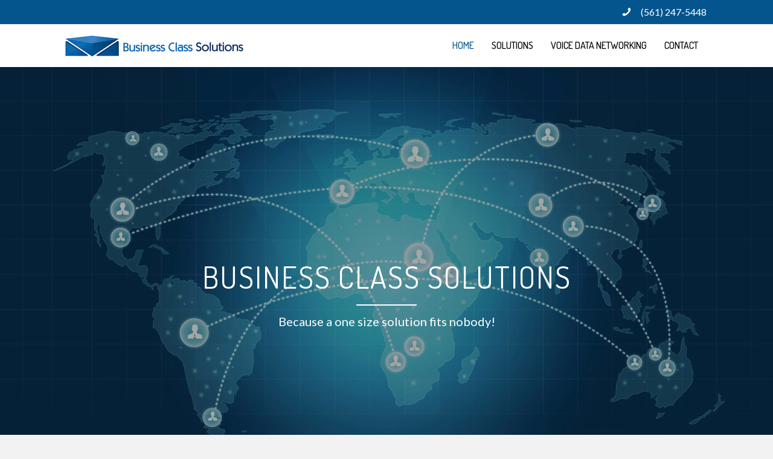

--- FILE ---
content_type: text/html; charset=UTF-8
request_url: https://businessclasssolutions.net/
body_size: 16227
content:
<!DOCTYPE html>
<html lang="en-US">
<head>
<meta charset="UTF-8" />
<meta name='viewport' content='width=device-width, initial-scale=1.0' />
<meta http-equiv='X-UA-Compatible' content='IE=edge' />
<link rel="profile" href="https://gmpg.org/xfn/11" />
<meta name='robots' content='index, follow, max-image-preview:large, max-snippet:-1, max-video-preview:-1' />
	<style>img:is([sizes="auto" i], [sizes^="auto," i]) { contain-intrinsic-size: 3000px 1500px }</style>
	
	<!-- This site is optimized with the Yoast SEO plugin v19.6.1 - https://yoast.com/wordpress/plugins/seo/ -->
	<title>Business Class Solutions | Boynton Beach, Florida</title>
	<meta name="description" content="Find the best solutions to increase your business&#039;s productivity. Call Business Class Solutions today to get the tools and tips you need." />
	<link rel="canonical" href="https://businessclasssolutions.net/" />
	<meta property="og:locale" content="en_US" />
	<meta property="og:type" content="website" />
	<meta property="og:title" content="Business Class Solutions | Boynton Beach, Florida" />
	<meta property="og:description" content="Find the best solutions to increase your business&#039;s productivity. Call Business Class Solutions today to get the tools and tips you need." />
	<meta property="og:url" content="https://businessclasssolutions.net/" />
	<meta property="og:site_name" content="Business Class Solutions" />
	<meta property="article:modified_time" content="2019-11-27T15:48:47+00:00" />
	<meta property="og:image" content="https://businessclasssolutions.net/wp-content/uploads/2018/08/ring_centralNew.png" />
	<meta name="twitter:card" content="summary_large_image" />
	<meta name="twitter:label1" content="Est. reading time" />
	<meta name="twitter:data1" content="5 minutes" />
	<script type="application/ld+json" class="yoast-schema-graph">{"@context":"https://schema.org","@graph":[{"@type":"WebPage","@id":"https://businessclasssolutions.net/","url":"https://businessclasssolutions.net/","name":"Business Class Solutions | Boynton Beach, Florida","isPartOf":{"@id":"https://businessclasssolutions.net/#website"},"primaryImageOfPage":{"@id":"https://businessclasssolutions.net/#primaryimage"},"image":{"@id":"https://businessclasssolutions.net/#primaryimage"},"thumbnailUrl":"https://businessclasssolutions.net/wp-content/uploads/2018/08/ring_centralNew.png","datePublished":"2017-12-08T17:44:30+00:00","dateModified":"2019-11-27T15:48:47+00:00","description":"Find the best solutions to increase your business's productivity. Call Business Class Solutions today to get the tools and tips you need.","breadcrumb":{"@id":"https://businessclasssolutions.net/#breadcrumb"},"inLanguage":"en-US","potentialAction":[{"@type":"ReadAction","target":["https://businessclasssolutions.net/"]}]},{"@type":"ImageObject","inLanguage":"en-US","@id":"https://businessclasssolutions.net/#primaryimage","url":"https://businessclasssolutions.net/wp-content/uploads/2018/08/ring_centralNew.png","contentUrl":"https://businessclasssolutions.net/wp-content/uploads/2018/08/ring_centralNew.png","width":465,"height":149},{"@type":"BreadcrumbList","@id":"https://businessclasssolutions.net/#breadcrumb","itemListElement":[{"@type":"ListItem","position":1,"name":"Home"}]},{"@type":"WebSite","@id":"https://businessclasssolutions.net/#website","url":"https://businessclasssolutions.net/","name":"Business Class Solutions","description":"Because a one size solution fits nobody!","potentialAction":[{"@type":"SearchAction","target":{"@type":"EntryPoint","urlTemplate":"https://businessclasssolutions.net/?s={search_term_string}"},"query-input":"required name=search_term_string"}],"inLanguage":"en-US"}]}</script>
	<!-- / Yoast SEO plugin. -->


<link rel='dns-prefetch' href='//fonts.googleapis.com' />
<link href='https://fonts.gstatic.com' crossorigin rel='preconnect' />
<link rel="alternate" type="application/rss+xml" title="Business Class Solutions &raquo; Feed" href="https://businessclasssolutions.net/feed/" />
<link rel="alternate" type="application/rss+xml" title="Business Class Solutions &raquo; Comments Feed" href="https://businessclasssolutions.net/comments/feed/" />
<link rel="preload" href="https://businessclasssolutions.net/wp-content/plugins/bb-plugin/fonts/fontawesome/5.15.4/webfonts/fa-solid-900.woff2" as="font" type="font/woff2" crossorigin="anonymous">
<script>
window._wpemojiSettings = {"baseUrl":"https:\/\/s.w.org\/images\/core\/emoji\/16.0.1\/72x72\/","ext":".png","svgUrl":"https:\/\/s.w.org\/images\/core\/emoji\/16.0.1\/svg\/","svgExt":".svg","source":{"concatemoji":"https:\/\/businessclasssolutions.net\/wp-includes\/js\/wp-emoji-release.min.js?ver=6.8.3"}};
/*! This file is auto-generated */
!function(s,n){var o,i,e;function c(e){try{var t={supportTests:e,timestamp:(new Date).valueOf()};sessionStorage.setItem(o,JSON.stringify(t))}catch(e){}}function p(e,t,n){e.clearRect(0,0,e.canvas.width,e.canvas.height),e.fillText(t,0,0);var t=new Uint32Array(e.getImageData(0,0,e.canvas.width,e.canvas.height).data),a=(e.clearRect(0,0,e.canvas.width,e.canvas.height),e.fillText(n,0,0),new Uint32Array(e.getImageData(0,0,e.canvas.width,e.canvas.height).data));return t.every(function(e,t){return e===a[t]})}function u(e,t){e.clearRect(0,0,e.canvas.width,e.canvas.height),e.fillText(t,0,0);for(var n=e.getImageData(16,16,1,1),a=0;a<n.data.length;a++)if(0!==n.data[a])return!1;return!0}function f(e,t,n,a){switch(t){case"flag":return n(e,"\ud83c\udff3\ufe0f\u200d\u26a7\ufe0f","\ud83c\udff3\ufe0f\u200b\u26a7\ufe0f")?!1:!n(e,"\ud83c\udde8\ud83c\uddf6","\ud83c\udde8\u200b\ud83c\uddf6")&&!n(e,"\ud83c\udff4\udb40\udc67\udb40\udc62\udb40\udc65\udb40\udc6e\udb40\udc67\udb40\udc7f","\ud83c\udff4\u200b\udb40\udc67\u200b\udb40\udc62\u200b\udb40\udc65\u200b\udb40\udc6e\u200b\udb40\udc67\u200b\udb40\udc7f");case"emoji":return!a(e,"\ud83e\udedf")}return!1}function g(e,t,n,a){var r="undefined"!=typeof WorkerGlobalScope&&self instanceof WorkerGlobalScope?new OffscreenCanvas(300,150):s.createElement("canvas"),o=r.getContext("2d",{willReadFrequently:!0}),i=(o.textBaseline="top",o.font="600 32px Arial",{});return e.forEach(function(e){i[e]=t(o,e,n,a)}),i}function t(e){var t=s.createElement("script");t.src=e,t.defer=!0,s.head.appendChild(t)}"undefined"!=typeof Promise&&(o="wpEmojiSettingsSupports",i=["flag","emoji"],n.supports={everything:!0,everythingExceptFlag:!0},e=new Promise(function(e){s.addEventListener("DOMContentLoaded",e,{once:!0})}),new Promise(function(t){var n=function(){try{var e=JSON.parse(sessionStorage.getItem(o));if("object"==typeof e&&"number"==typeof e.timestamp&&(new Date).valueOf()<e.timestamp+604800&&"object"==typeof e.supportTests)return e.supportTests}catch(e){}return null}();if(!n){if("undefined"!=typeof Worker&&"undefined"!=typeof OffscreenCanvas&&"undefined"!=typeof URL&&URL.createObjectURL&&"undefined"!=typeof Blob)try{var e="postMessage("+g.toString()+"("+[JSON.stringify(i),f.toString(),p.toString(),u.toString()].join(",")+"));",a=new Blob([e],{type:"text/javascript"}),r=new Worker(URL.createObjectURL(a),{name:"wpTestEmojiSupports"});return void(r.onmessage=function(e){c(n=e.data),r.terminate(),t(n)})}catch(e){}c(n=g(i,f,p,u))}t(n)}).then(function(e){for(var t in e)n.supports[t]=e[t],n.supports.everything=n.supports.everything&&n.supports[t],"flag"!==t&&(n.supports.everythingExceptFlag=n.supports.everythingExceptFlag&&n.supports[t]);n.supports.everythingExceptFlag=n.supports.everythingExceptFlag&&!n.supports.flag,n.DOMReady=!1,n.readyCallback=function(){n.DOMReady=!0}}).then(function(){return e}).then(function(){var e;n.supports.everything||(n.readyCallback(),(e=n.source||{}).concatemoji?t(e.concatemoji):e.wpemoji&&e.twemoji&&(t(e.twemoji),t(e.wpemoji)))}))}((window,document),window._wpemojiSettings);
</script>
<style id='wp-emoji-styles-inline-css'>

	img.wp-smiley, img.emoji {
		display: inline !important;
		border: none !important;
		box-shadow: none !important;
		height: 1em !important;
		width: 1em !important;
		margin: 0 0.07em !important;
		vertical-align: -0.1em !important;
		background: none !important;
		padding: 0 !important;
	}
</style>
<link rel='stylesheet' id='wp-block-library-css' href='https://businessclasssolutions.net/wp-includes/css/dist/block-library/style.min.css?ver=6.8.3' media='all' />
<style id='wp-block-library-theme-inline-css'>
.wp-block-audio :where(figcaption){color:#555;font-size:13px;text-align:center}.is-dark-theme .wp-block-audio :where(figcaption){color:#ffffffa6}.wp-block-audio{margin:0 0 1em}.wp-block-code{border:1px solid #ccc;border-radius:4px;font-family:Menlo,Consolas,monaco,monospace;padding:.8em 1em}.wp-block-embed :where(figcaption){color:#555;font-size:13px;text-align:center}.is-dark-theme .wp-block-embed :where(figcaption){color:#ffffffa6}.wp-block-embed{margin:0 0 1em}.blocks-gallery-caption{color:#555;font-size:13px;text-align:center}.is-dark-theme .blocks-gallery-caption{color:#ffffffa6}:root :where(.wp-block-image figcaption){color:#555;font-size:13px;text-align:center}.is-dark-theme :root :where(.wp-block-image figcaption){color:#ffffffa6}.wp-block-image{margin:0 0 1em}.wp-block-pullquote{border-bottom:4px solid;border-top:4px solid;color:currentColor;margin-bottom:1.75em}.wp-block-pullquote cite,.wp-block-pullquote footer,.wp-block-pullquote__citation{color:currentColor;font-size:.8125em;font-style:normal;text-transform:uppercase}.wp-block-quote{border-left:.25em solid;margin:0 0 1.75em;padding-left:1em}.wp-block-quote cite,.wp-block-quote footer{color:currentColor;font-size:.8125em;font-style:normal;position:relative}.wp-block-quote:where(.has-text-align-right){border-left:none;border-right:.25em solid;padding-left:0;padding-right:1em}.wp-block-quote:where(.has-text-align-center){border:none;padding-left:0}.wp-block-quote.is-large,.wp-block-quote.is-style-large,.wp-block-quote:where(.is-style-plain){border:none}.wp-block-search .wp-block-search__label{font-weight:700}.wp-block-search__button{border:1px solid #ccc;padding:.375em .625em}:where(.wp-block-group.has-background){padding:1.25em 2.375em}.wp-block-separator.has-css-opacity{opacity:.4}.wp-block-separator{border:none;border-bottom:2px solid;margin-left:auto;margin-right:auto}.wp-block-separator.has-alpha-channel-opacity{opacity:1}.wp-block-separator:not(.is-style-wide):not(.is-style-dots){width:100px}.wp-block-separator.has-background:not(.is-style-dots){border-bottom:none;height:1px}.wp-block-separator.has-background:not(.is-style-wide):not(.is-style-dots){height:2px}.wp-block-table{margin:0 0 1em}.wp-block-table td,.wp-block-table th{word-break:normal}.wp-block-table :where(figcaption){color:#555;font-size:13px;text-align:center}.is-dark-theme .wp-block-table :where(figcaption){color:#ffffffa6}.wp-block-video :where(figcaption){color:#555;font-size:13px;text-align:center}.is-dark-theme .wp-block-video :where(figcaption){color:#ffffffa6}.wp-block-video{margin:0 0 1em}:root :where(.wp-block-template-part.has-background){margin-bottom:0;margin-top:0;padding:1.25em 2.375em}
</style>
<style id='classic-theme-styles-inline-css'>
/*! This file is auto-generated */
.wp-block-button__link{color:#fff;background-color:#32373c;border-radius:9999px;box-shadow:none;text-decoration:none;padding:calc(.667em + 2px) calc(1.333em + 2px);font-size:1.125em}.wp-block-file__button{background:#32373c;color:#fff;text-decoration:none}
</style>
<style id='global-styles-inline-css'>
:root{--wp--preset--aspect-ratio--square: 1;--wp--preset--aspect-ratio--4-3: 4/3;--wp--preset--aspect-ratio--3-4: 3/4;--wp--preset--aspect-ratio--3-2: 3/2;--wp--preset--aspect-ratio--2-3: 2/3;--wp--preset--aspect-ratio--16-9: 16/9;--wp--preset--aspect-ratio--9-16: 9/16;--wp--preset--color--black: #000000;--wp--preset--color--cyan-bluish-gray: #abb8c3;--wp--preset--color--white: #ffffff;--wp--preset--color--pale-pink: #f78da7;--wp--preset--color--vivid-red: #cf2e2e;--wp--preset--color--luminous-vivid-orange: #ff6900;--wp--preset--color--luminous-vivid-amber: #fcb900;--wp--preset--color--light-green-cyan: #7bdcb5;--wp--preset--color--vivid-green-cyan: #00d084;--wp--preset--color--pale-cyan-blue: #8ed1fc;--wp--preset--color--vivid-cyan-blue: #0693e3;--wp--preset--color--vivid-purple: #9b51e0;--wp--preset--color--fl-heading-text: #333333;--wp--preset--color--fl-body-bg: #f2f2f2;--wp--preset--color--fl-body-text: #2b2b2b;--wp--preset--color--fl-accent: #2b7bb9;--wp--preset--color--fl-accent-hover: #2b7bb9;--wp--preset--color--fl-topbar-bg: #ffffff;--wp--preset--color--fl-topbar-text: #000000;--wp--preset--color--fl-topbar-link: #428bca;--wp--preset--color--fl-topbar-hover: #428bca;--wp--preset--color--fl-header-bg: #ffffff;--wp--preset--color--fl-header-text: #000000;--wp--preset--color--fl-header-link: #428bca;--wp--preset--color--fl-header-hover: #428bca;--wp--preset--color--fl-nav-bg: #ffffff;--wp--preset--color--fl-nav-link: #428bca;--wp--preset--color--fl-nav-hover: #428bca;--wp--preset--color--fl-content-bg: #ffffff;--wp--preset--color--fl-footer-widgets-bg: #ffffff;--wp--preset--color--fl-footer-widgets-text: #000000;--wp--preset--color--fl-footer-widgets-link: #428bca;--wp--preset--color--fl-footer-widgets-hover: #428bca;--wp--preset--color--fl-footer-bg: #ffffff;--wp--preset--color--fl-footer-text: #000000;--wp--preset--color--fl-footer-link: #428bca;--wp--preset--color--fl-footer-hover: #428bca;--wp--preset--gradient--vivid-cyan-blue-to-vivid-purple: linear-gradient(135deg,rgba(6,147,227,1) 0%,rgb(155,81,224) 100%);--wp--preset--gradient--light-green-cyan-to-vivid-green-cyan: linear-gradient(135deg,rgb(122,220,180) 0%,rgb(0,208,130) 100%);--wp--preset--gradient--luminous-vivid-amber-to-luminous-vivid-orange: linear-gradient(135deg,rgba(252,185,0,1) 0%,rgba(255,105,0,1) 100%);--wp--preset--gradient--luminous-vivid-orange-to-vivid-red: linear-gradient(135deg,rgba(255,105,0,1) 0%,rgb(207,46,46) 100%);--wp--preset--gradient--very-light-gray-to-cyan-bluish-gray: linear-gradient(135deg,rgb(238,238,238) 0%,rgb(169,184,195) 100%);--wp--preset--gradient--cool-to-warm-spectrum: linear-gradient(135deg,rgb(74,234,220) 0%,rgb(151,120,209) 20%,rgb(207,42,186) 40%,rgb(238,44,130) 60%,rgb(251,105,98) 80%,rgb(254,248,76) 100%);--wp--preset--gradient--blush-light-purple: linear-gradient(135deg,rgb(255,206,236) 0%,rgb(152,150,240) 100%);--wp--preset--gradient--blush-bordeaux: linear-gradient(135deg,rgb(254,205,165) 0%,rgb(254,45,45) 50%,rgb(107,0,62) 100%);--wp--preset--gradient--luminous-dusk: linear-gradient(135deg,rgb(255,203,112) 0%,rgb(199,81,192) 50%,rgb(65,88,208) 100%);--wp--preset--gradient--pale-ocean: linear-gradient(135deg,rgb(255,245,203) 0%,rgb(182,227,212) 50%,rgb(51,167,181) 100%);--wp--preset--gradient--electric-grass: linear-gradient(135deg,rgb(202,248,128) 0%,rgb(113,206,126) 100%);--wp--preset--gradient--midnight: linear-gradient(135deg,rgb(2,3,129) 0%,rgb(40,116,252) 100%);--wp--preset--font-size--small: 13px;--wp--preset--font-size--medium: 20px;--wp--preset--font-size--large: 36px;--wp--preset--font-size--x-large: 42px;--wp--preset--spacing--20: 0.44rem;--wp--preset--spacing--30: 0.67rem;--wp--preset--spacing--40: 1rem;--wp--preset--spacing--50: 1.5rem;--wp--preset--spacing--60: 2.25rem;--wp--preset--spacing--70: 3.38rem;--wp--preset--spacing--80: 5.06rem;--wp--preset--shadow--natural: 6px 6px 9px rgba(0, 0, 0, 0.2);--wp--preset--shadow--deep: 12px 12px 50px rgba(0, 0, 0, 0.4);--wp--preset--shadow--sharp: 6px 6px 0px rgba(0, 0, 0, 0.2);--wp--preset--shadow--outlined: 6px 6px 0px -3px rgba(255, 255, 255, 1), 6px 6px rgba(0, 0, 0, 1);--wp--preset--shadow--crisp: 6px 6px 0px rgba(0, 0, 0, 1);}:where(.is-layout-flex){gap: 0.5em;}:where(.is-layout-grid){gap: 0.5em;}body .is-layout-flex{display: flex;}.is-layout-flex{flex-wrap: wrap;align-items: center;}.is-layout-flex > :is(*, div){margin: 0;}body .is-layout-grid{display: grid;}.is-layout-grid > :is(*, div){margin: 0;}:where(.wp-block-columns.is-layout-flex){gap: 2em;}:where(.wp-block-columns.is-layout-grid){gap: 2em;}:where(.wp-block-post-template.is-layout-flex){gap: 1.25em;}:where(.wp-block-post-template.is-layout-grid){gap: 1.25em;}.has-black-color{color: var(--wp--preset--color--black) !important;}.has-cyan-bluish-gray-color{color: var(--wp--preset--color--cyan-bluish-gray) !important;}.has-white-color{color: var(--wp--preset--color--white) !important;}.has-pale-pink-color{color: var(--wp--preset--color--pale-pink) !important;}.has-vivid-red-color{color: var(--wp--preset--color--vivid-red) !important;}.has-luminous-vivid-orange-color{color: var(--wp--preset--color--luminous-vivid-orange) !important;}.has-luminous-vivid-amber-color{color: var(--wp--preset--color--luminous-vivid-amber) !important;}.has-light-green-cyan-color{color: var(--wp--preset--color--light-green-cyan) !important;}.has-vivid-green-cyan-color{color: var(--wp--preset--color--vivid-green-cyan) !important;}.has-pale-cyan-blue-color{color: var(--wp--preset--color--pale-cyan-blue) !important;}.has-vivid-cyan-blue-color{color: var(--wp--preset--color--vivid-cyan-blue) !important;}.has-vivid-purple-color{color: var(--wp--preset--color--vivid-purple) !important;}.has-black-background-color{background-color: var(--wp--preset--color--black) !important;}.has-cyan-bluish-gray-background-color{background-color: var(--wp--preset--color--cyan-bluish-gray) !important;}.has-white-background-color{background-color: var(--wp--preset--color--white) !important;}.has-pale-pink-background-color{background-color: var(--wp--preset--color--pale-pink) !important;}.has-vivid-red-background-color{background-color: var(--wp--preset--color--vivid-red) !important;}.has-luminous-vivid-orange-background-color{background-color: var(--wp--preset--color--luminous-vivid-orange) !important;}.has-luminous-vivid-amber-background-color{background-color: var(--wp--preset--color--luminous-vivid-amber) !important;}.has-light-green-cyan-background-color{background-color: var(--wp--preset--color--light-green-cyan) !important;}.has-vivid-green-cyan-background-color{background-color: var(--wp--preset--color--vivid-green-cyan) !important;}.has-pale-cyan-blue-background-color{background-color: var(--wp--preset--color--pale-cyan-blue) !important;}.has-vivid-cyan-blue-background-color{background-color: var(--wp--preset--color--vivid-cyan-blue) !important;}.has-vivid-purple-background-color{background-color: var(--wp--preset--color--vivid-purple) !important;}.has-black-border-color{border-color: var(--wp--preset--color--black) !important;}.has-cyan-bluish-gray-border-color{border-color: var(--wp--preset--color--cyan-bluish-gray) !important;}.has-white-border-color{border-color: var(--wp--preset--color--white) !important;}.has-pale-pink-border-color{border-color: var(--wp--preset--color--pale-pink) !important;}.has-vivid-red-border-color{border-color: var(--wp--preset--color--vivid-red) !important;}.has-luminous-vivid-orange-border-color{border-color: var(--wp--preset--color--luminous-vivid-orange) !important;}.has-luminous-vivid-amber-border-color{border-color: var(--wp--preset--color--luminous-vivid-amber) !important;}.has-light-green-cyan-border-color{border-color: var(--wp--preset--color--light-green-cyan) !important;}.has-vivid-green-cyan-border-color{border-color: var(--wp--preset--color--vivid-green-cyan) !important;}.has-pale-cyan-blue-border-color{border-color: var(--wp--preset--color--pale-cyan-blue) !important;}.has-vivid-cyan-blue-border-color{border-color: var(--wp--preset--color--vivid-cyan-blue) !important;}.has-vivid-purple-border-color{border-color: var(--wp--preset--color--vivid-purple) !important;}.has-vivid-cyan-blue-to-vivid-purple-gradient-background{background: var(--wp--preset--gradient--vivid-cyan-blue-to-vivid-purple) !important;}.has-light-green-cyan-to-vivid-green-cyan-gradient-background{background: var(--wp--preset--gradient--light-green-cyan-to-vivid-green-cyan) !important;}.has-luminous-vivid-amber-to-luminous-vivid-orange-gradient-background{background: var(--wp--preset--gradient--luminous-vivid-amber-to-luminous-vivid-orange) !important;}.has-luminous-vivid-orange-to-vivid-red-gradient-background{background: var(--wp--preset--gradient--luminous-vivid-orange-to-vivid-red) !important;}.has-very-light-gray-to-cyan-bluish-gray-gradient-background{background: var(--wp--preset--gradient--very-light-gray-to-cyan-bluish-gray) !important;}.has-cool-to-warm-spectrum-gradient-background{background: var(--wp--preset--gradient--cool-to-warm-spectrum) !important;}.has-blush-light-purple-gradient-background{background: var(--wp--preset--gradient--blush-light-purple) !important;}.has-blush-bordeaux-gradient-background{background: var(--wp--preset--gradient--blush-bordeaux) !important;}.has-luminous-dusk-gradient-background{background: var(--wp--preset--gradient--luminous-dusk) !important;}.has-pale-ocean-gradient-background{background: var(--wp--preset--gradient--pale-ocean) !important;}.has-electric-grass-gradient-background{background: var(--wp--preset--gradient--electric-grass) !important;}.has-midnight-gradient-background{background: var(--wp--preset--gradient--midnight) !important;}.has-small-font-size{font-size: var(--wp--preset--font-size--small) !important;}.has-medium-font-size{font-size: var(--wp--preset--font-size--medium) !important;}.has-large-font-size{font-size: var(--wp--preset--font-size--large) !important;}.has-x-large-font-size{font-size: var(--wp--preset--font-size--x-large) !important;}
:where(.wp-block-post-template.is-layout-flex){gap: 1.25em;}:where(.wp-block-post-template.is-layout-grid){gap: 1.25em;}
:where(.wp-block-columns.is-layout-flex){gap: 2em;}:where(.wp-block-columns.is-layout-grid){gap: 2em;}
:root :where(.wp-block-pullquote){font-size: 1.5em;line-height: 1.6;}
</style>
<link rel='stylesheet' id='font-awesome-5-css' href='https://businessclasssolutions.net/wp-content/plugins/bb-plugin/fonts/fontawesome/5.15.4/css/all.min.css?ver=2.5.5.4' media='all' />
<link rel='stylesheet' id='font-awesome-css' href='https://businessclasssolutions.net/wp-content/plugins/bb-plugin/fonts/fontawesome/5.15.4/css/v4-shims.min.css?ver=2.5.5.4' media='all' />
<link rel='stylesheet' id='fl-builder-layout-9-css' href='https://businessclasssolutions.net/wp-content/uploads/bb-plugin/cache/9-layout.css?ver=be7525657d9f5ec10c0f5794af2fdea7' media='all' />
<link rel='stylesheet' id='ultimate-icons-css' href='https://businessclasssolutions.net/wp-content/uploads/bb-plugin/icons/ultimate-icons/style.css?ver=2.5.5.4' media='all' />
<link rel='stylesheet' id='uabb-animate-css' href='https://businessclasssolutions.net/wp-content/plugins/bb-ultimate-addon/modules/info-list/css/animate.css' media='all' />
<link rel='stylesheet' id='fl-builder-layout-bundle-4f10623a7ec56f6e75c964f3115d0679-css' href='https://businessclasssolutions.net/wp-content/uploads/bb-plugin/cache/4f10623a7ec56f6e75c964f3115d0679-layout-bundle.css?ver=2.5.5.4-1.4.3.1' media='all' />
<link rel='stylesheet' id='jquery-magnificpopup-css' href='https://businessclasssolutions.net/wp-content/plugins/bb-plugin/css/jquery.magnificpopup.min.css?ver=2.5.5.4' media='all' />
<link rel='stylesheet' id='base-css' href='https://businessclasssolutions.net/wp-content/themes/bb-theme/css/base.min.css?ver=1.7.19.1' media='all' />
<link rel='stylesheet' id='fl-automator-skin-css' href='https://businessclasssolutions.net/wp-content/uploads/bb-theme/skin-693261f5ebf9a.css?ver=1.7.19.1' media='all' />
<link rel='stylesheet' id='pp-animate-css' href='https://businessclasssolutions.net/wp-content/plugins/bbpowerpack/assets/css/animate.min.css?ver=3.5.1' media='all' />
<link rel='stylesheet' id='fl-builder-google-fonts-36fafc95d5252503a2a02006bb1d12bf-css' href='//fonts.googleapis.com/css?family=Lato%3A300%2C400%2C700%7CDosis%3A500%2C400&#038;ver=6.8.3' media='all' />
<script id="jquery-core-js-extra">
var uabb = {"ajax_url":"https:\/\/businessclasssolutions.net\/wp-admin\/admin-ajax.php"};
</script>
<script src="https://businessclasssolutions.net/wp-includes/js/jquery/jquery.min.js?ver=3.7.1" id="jquery-core-js"></script>
<script src="https://businessclasssolutions.net/wp-includes/js/jquery/jquery-migrate.min.js?ver=3.4.1" id="jquery-migrate-js"></script>
<script src="https://businessclasssolutions.net/wp-includes/js/imagesloaded.min.js?ver=6.8.3" id="imagesloaded-js"></script>
<link rel="https://api.w.org/" href="https://businessclasssolutions.net/wp-json/" /><link rel="alternate" title="JSON" type="application/json" href="https://businessclasssolutions.net/wp-json/wp/v2/pages/9" /><link rel="EditURI" type="application/rsd+xml" title="RSD" href="https://businessclasssolutions.net/xmlrpc.php?rsd" />
<meta name="generator" content="WordPress 6.8.3" />
<link rel='shortlink' href='https://businessclasssolutions.net/' />
<link rel="alternate" title="oEmbed (JSON)" type="application/json+oembed" href="https://businessclasssolutions.net/wp-json/oembed/1.0/embed?url=https%3A%2F%2Fbusinessclasssolutions.net%2F" />
<link rel="alternate" title="oEmbed (XML)" type="text/xml+oembed" href="https://businessclasssolutions.net/wp-json/oembed/1.0/embed?url=https%3A%2F%2Fbusinessclasssolutions.net%2F&#038;format=xml" />
<!-- Global site tag (gtag.js) - Google Analytics -->
<script async src="https://www.googletagmanager.com/gtag/js?id=UA-151893268-1"></script>
<script>
  window.dataLayer = window.dataLayer || [];
  function gtag(){dataLayer.push(arguments);}
  gtag('js', new Date());

  gtag('config', 'UA-151893268-1');
</script><style>.recentcomments a{display:inline !important;padding:0 !important;margin:0 !important;}</style>		<style id="wp-custom-css">
			/*-------------------------------

                                                TEXT

--------------------------------*/

 

 

.site-branding .site-title a {

 

}

 

body p, .entry-content p, .entry-content ul li, 

.entry-content ul,  .entry-content a, .pp-sub-heading p {

 

}

 

h1 {

 

}

 

h2 {

 

}

 

h3, h4, h5, h6 {

 

}

 

a.button, span.fl-button-text, span.uabb-button-text.uabb-creative-button-text,

.gform_button.button, a.fl-button {

 

}

 

 

/*--------------------------------

                                                HEADER

---------------------------------*/

 

 

 

 

 

/*-------------------------------

                                                NAVIGATION

--------------------------------*/

 

 

 

 

 

/*--------------------------------

                                                BUTTONS

----------------------------------*/

 

 

 

 

 

 

 

/*----------------------------------

                                                FOOTER

---------------------------------*/

 

 

 

 

/*------------------------------

                                                PAGE MODULES

---------------------------------*/

 

 

/*-------------------------------

                                LARGE SCREENS ONLY

---------------------------------*/

 

 

@media screen and (max-width: 1258px) {
 

 
}
 

/*-------------------------------

                                LARGE SCREENS ONLY

---------------------------------*/

 

 

@media screen and (min-width: 769px) and (max-width: 1024px) {

 

 

 

 

 

 

}

 

 

/*--------------------------------

                TABLET SCREENS AND SMALLER

--------------------------------*/

 

 

@media screen and (max-width: 768px) {

 

 

 

 

 

 

}

 

 

/*-------------------------------

                MOBILE SCREENS ONLY

---------------------------------*/

 

 

 

@media screen and (max-width: 375px) {

 

	#partners-hero .fl-row-content-wrap {
		
		max-height: 340px;
		
	}

 

 

 

 

}		</style>
		</head>
<body data-rsssl=1 class="home wp-singular page-template-default page page-id-9 wp-theme-bb-theme fl-builder fl-theme-builder-header fl-theme-builder-header-header fl-theme-builder-footer fl-theme-builder-footer-footer fl-framework-base fl-preset-default fl-full-width fl-scroll-to-top fl-search-active" itemscope="itemscope" itemtype="https://schema.org/WebPage">
<a aria-label="Skip to content" class="fl-screen-reader-text" href="#fl-main-content">Skip to content</a><div class="fl-page">
	<header class="fl-builder-content fl-builder-content-322 fl-builder-global-templates-locked" data-post-id="322" data-type="header" data-sticky="0" data-sticky-on="" data-sticky-breakpoint="medium" data-shrink="0" data-overlay="0" data-overlay-bg="transparent" data-shrink-image-height="50px" role="banner" itemscope="itemscope" itemtype="http://schema.org/WPHeader"><div id="head1topbar" class="fl-row fl-row-full-width fl-row-bg-color fl-node-5dca1a6185bbe fl-visible-desktop-medium" data-node="5dca1a6185bbe">
	<div class="fl-row-content-wrap">
		<div class="uabb-row-separator uabb-top-row-separator" >
</div>
						<div class="fl-row-content fl-row-fixed-width fl-node-content">
		
<div class="fl-col-group fl-node-5dca1a6185bfa fl-col-group-equal-height fl-col-group-align-center" data-node="5dca1a6185bfa">
			<div class="fl-col fl-node-5dca1a6185c78" data-node="5dca1a6185c78">
	<div class="fl-col-content fl-node-content">
	<div class="fl-module fl-module-icon fl-node-5dca1bcfb1d60" data-node="5dca1bcfb1d60">
	<div class="fl-module-content fl-node-content">
		<div class="fl-icon-wrap">
	<span class="fl-icon">
				<i class="ua-icon ua-icon-phone3" aria-hidden="true"></i>
					</span>
			<div id="fl-icon-text-5dca1bcfb1d60" class="fl-icon-text fl-icon-text-wrap">
						<p><a href="tel:+15612475448">(561) 247-5448</a></p>					</div>
	</div>
	</div>
</div>
	</div>
</div>
	</div>
		</div>
	</div>
</div>
<div id="head1header" class="fl-row fl-row-full-width fl-row-bg-color fl-node-5dca1a6185a89" data-node="5dca1a6185a89">
	<div class="fl-row-content-wrap">
		<div class="uabb-row-separator uabb-top-row-separator" >
</div>
						<div class="fl-row-content fl-row-fixed-width fl-node-content">
		
<div class="fl-col-group fl-node-5dca1a6185aca fl-col-group-equal-height fl-col-group-align-center fl-col-group-custom-width" data-node="5dca1a6185aca">
			<div class="fl-col fl-node-5dca1a6185b0c fl-col-small" data-node="5dca1a6185b0c">
	<div class="fl-col-content fl-node-content">
	<div id="head1logo" class="fl-module fl-module-pp-image fl-node-5dca1a6185d32" data-node="5dca1a6185d32">
	<div class="fl-module-content fl-node-content">
		<div class="pp-photo-container">
	<div class="pp-photo pp-photo-align-left pp-photo-align-responsive-default" itemscope itemtype="http://schema.org/ImageObject">
		<div class="pp-photo-content ">
			<div class="pp-photo-content-inner">
									<a href="https://businessclasssolutions.net" target="_self" itemprop="url">
										<img loading="lazy" decoding="async" width="300" height="51" class="pp-photo-img wp-image-338 size-full" src="https://businessclasssolutions.net/wp-content/uploads/2019/11/logonew3.png" alt="logonew3" itemprop="image"  />
						<div class="pp-overlay-bg"></div>
															</a>
															</div>
		</div>
	</div>
</div>
	</div>
</div>
	</div>
</div>
			<div class="fl-col fl-node-5dca1a6185b48" data-node="5dca1a6185b48">
	<div class="fl-col-content fl-node-content">
	<div id="head1menu" class="fl-module fl-module-menu fl-node-5dca1a6185b83" data-node="5dca1a6185b83">
	<div class="fl-module-content fl-node-content">
		<div class="fl-menu fl-menu-responsive-toggle-medium-mobile">
	<button class="fl-menu-mobile-toggle hamburger" aria-label="Menu"><span class="fl-menu-icon svg-container"><svg version="1.1" class="hamburger-menu" xmlns="http://www.w3.org/2000/svg" xmlns:xlink="http://www.w3.org/1999/xlink" viewBox="0 0 512 512">
<rect class="fl-hamburger-menu-top" width="512" height="102"/>
<rect class="fl-hamburger-menu-middle" y="205" width="512" height="102"/>
<rect class="fl-hamburger-menu-bottom" y="410" width="512" height="102"/>
</svg>
</span></button>	<div class="fl-clear"></div>
	<nav aria-label="Menu" itemscope="itemscope" itemtype="https://schema.org/SiteNavigationElement"><ul id="menu-menu" class="menu fl-menu-horizontal fl-toggle-arrows"><li id="menu-item-24" class="menu-item menu-item-type-post_type menu-item-object-page menu-item-home current-menu-item page_item page-item-9 current_page_item"><a href="https://businessclasssolutions.net/">Home</a></li><li id="menu-item-23" class="menu-item menu-item-type-post_type menu-item-object-page"><a href="https://businessclasssolutions.net/solutions/">Solutions</a></li><li id="menu-item-474" class="menu-item menu-item-type-post_type menu-item-object-page"><a href="https://businessclasssolutions.net/voice-data-networking/">Voice Data Networking</a></li><li id="menu-item-21" class="menu-item menu-item-type-post_type menu-item-object-page"><a href="https://businessclasssolutions.net/contact/">Contact</a></li></ul></nav></div>
	</div>
</div>
	</div>
</div>
	</div>
		</div>
	</div>
</div>
</header><div class="uabb-js-breakpoint" style="display: none;"></div>	<div id="fl-main-content" class="fl-page-content" itemprop="mainContentOfPage" role="main">

		
<div class="fl-content-full container">
	<div class="row">
		<div class="fl-content col-md-12">
			<article class="fl-post post-9 page type-page status-publish hentry" id="fl-post-9" itemscope="itemscope" itemtype="https://schema.org/CreativeWork">

			<div class="fl-post-content clearfix" itemprop="text">
		<div class="fl-builder-content fl-builder-content-9 fl-builder-content-primary fl-builder-global-templates-locked" data-post-id="9"><div class="fl-row fl-row-full-width fl-row-bg-photo fl-node-5a2ad0293febe fl-row-full-height fl-row-align-center fl-row-bg-overlay fl-visible-desktop" data-node="5a2ad0293febe">
	<div class="fl-row-content-wrap">
		<div class="uabb-row-separator uabb-top-row-separator" >
</div>
						<div class="fl-row-content fl-row-fixed-width fl-node-content">
		
<div class="fl-col-group fl-node-5a2ad0293fef5" data-node="5a2ad0293fef5">
			<div class="fl-col fl-node-5a2ad0293ff2c" data-node="5a2ad0293ff2c">
	<div class="fl-col-content fl-node-content">
	<div class="fl-module fl-module-pp-heading fl-node-5a2ad0293fe52" data-node="5a2ad0293fe52">
	<div class="fl-module-content fl-node-content">
		<div class="pp-heading-content">
		<div class="pp-heading  pp-center">

		<h1 class="heading-title">

			
			<span class="title-text pp-primary-title">BUSINESS CLASS SOLUTIONS</span>
			
			
		</h1>

	</div>
			<div class="pp-heading-separator line_only pp-center">

						
							<span class="pp-separator-line"></span>
			
			
		</div>
				<div class="pp-sub-heading">
			<p>Because a one size solution fits nobody!</p>		</div>
	
	</div>
	</div>
</div>
	</div>
</div>
	</div>
		</div>
	</div>
</div>
<div class="fl-row fl-row-full-width fl-row-bg-color fl-node-5dddff67977be" data-node="5dddff67977be">
	<div class="fl-row-content-wrap">
		<div class="uabb-row-separator uabb-top-row-separator" >
</div>
						<div class="fl-row-content fl-row-fixed-width fl-node-content">
		
<div class="fl-col-group fl-node-5dddff6797705" data-node="5dddff6797705">
			<div class="fl-col fl-node-5dddff6797745" data-node="5dddff6797745">
	<div class="fl-col-content fl-node-content">
	<div class="fl-module fl-module-pp-heading fl-node-5dddff6797782" data-node="5dddff6797782">
	<div class="fl-module-content fl-node-content">
		<div class="pp-heading-content">
		<div class="pp-heading  pp-center">

		<h2 class="heading-title">

			
			<span class="title-text pp-primary-title">OUR CARRIERS</span>
			
			
		</h2>

	</div>
		
	</div>
	</div>
</div>
	</div>
</div>
	</div>
		</div>
	</div>
</div>
<div class="fl-row fl-row-full-width fl-row-bg-parallax fl-node-5dddff7325fba fl-row-bg-overlay mobilepadding" data-node="5dddff7325fba" data-parallax-speed="8" data-parallax-image="https://businessclasssolutions.net/wp-content/uploads/2017/12/cloudcomp.jpg">
	<div class="fl-row-content-wrap">
		<div class="uabb-row-separator uabb-top-row-separator" >
</div>
						<div class="fl-row-content fl-row-fixed-width fl-node-content">
		
<div class="fl-col-group fl-node-5dddff7325b05 fl-col-group-equal-height fl-col-group-align-center" data-node="5dddff7325b05">
			<div class="fl-col fl-node-5dddff7325c0e fl-col-small" data-node="5dddff7325c0e">
	<div class="fl-col-content fl-node-content">
	<div class="fl-module fl-module-pp-image fl-node-5dddff7325cc2" data-node="5dddff7325cc2">
	<div class="fl-module-content fl-node-content">
		<div class="pp-photo-container">
	<div class="pp-photo pp-photo-align-center pp-photo-align-responsive-default" itemscope itemtype="http://schema.org/ImageObject">
		<div class="pp-photo-content ">
			<div class="pp-photo-content-inner">
										<img fetchpriority="high" decoding="async" width="465" height="149" class="pp-photo-img wp-image-256 size-full" src="https://businessclasssolutions.net/wp-content/uploads/2018/08/ring_centralNew.png" alt="ring_centralNew" itemprop="image" srcset="https://businessclasssolutions.net/wp-content/uploads/2018/08/ring_centralNew.png 465w, https://businessclasssolutions.net/wp-content/uploads/2018/08/ring_centralNew-300x96.png 300w" sizes="(max-width: 465px) 100vw, 465px" />
						<div class="pp-overlay-bg"></div>
																					</div>
		</div>
	</div>
</div>
	</div>
</div>
<div class="fl-module fl-module-modal-popup fl-node-5dddff7325c86" data-node="5dddff7325c86">
	<div class="fl-module-content fl-node-content">
		
<div  class="uabb-modal-parent-wrapper uabb-module-content uamodal-5dddff7325c86 ">
	<div class="uabb-modal uabb-drag-fix uabb-center-modal uabb-modal-content uabb-modal-custom uabb-effect-1 uabb-aspect-ratio-16_9" id="modal-5dddff7325c86" data-content="content">
		<div class="uabb-content ">
						<span class="uabb-modal-close uabb-close-custom-popup-top-right" >
				<i class="uabb-close-icon fa fa-close"></i>			</span>
			
						<div class="uabb-modal-text uabb-modal-content-data uabb-text-editor fl-clearfix">
			<p style="text-align: center;"><strong>RingCentral Brochures</strong></p>
<p style="text-align: center;"><a href="/wp-content/uploads/2018/08/About-RingCentral-Fact-Sheet.pdf" target="_blank" rel="noopener">About Ring Central</a></p>
<p style="text-align: center;"><a href="/wp-content/uploads/2018/08/Contact-Center-ADQ-Datasheet_partner.pdf" target="_blank" rel="noopener">Contact Center: ADQ</a></p>
<p style="text-align: center;"><a href="/wp-content/uploads/2018/08/Contact-Center-for-Salesforce-Datasheet.pdf" target="_blank" rel="noopener">Contact Center: Salesforce</a></p>
<p style="text-align: center;"><a href="/wp-content/uploads/2018/08/Glip-Use-Case-How-Guest-Users-Expand-the-Value-of-Glip_partner-1.pdf" target="_blank" rel="noopener">Glip Use Case</a></p>
<p style="text-align: center;"><a href="/wp-content/uploads/2018/08/how-ringcentral-ensures-quality-of-service-brief.pdf" target="_blank" rel="noopener">Quality of Service</a></p>
<p style="text-align: center;"><a href="/wp-content/uploads/2018/08/KID-6892_VAR_RCOfficeUS_FivePowerfulTools-partner_FINAL_4417.pdf" target="_blank" rel="noopener">Five Powerful Tools</a></p>
<p style="text-align: center;"><a href="/wp-content/uploads/2018/08/RingCentral-Office-Standard-Edition-Datasheet.pdf" target="_blank" rel="noopener">Office Standard Edition</a></p>
<p style="text-align: center;"><a href="/wp-content/uploads/2018/08/RingCentral-Office-Premium-Edition-Datasheet.pdf" target="_blank" rel="noopener">Office Premium Edition</a></p>
<p style="text-align: center;"><a href="/wp-content/uploads/2018/08/RingCentral-Office-Ultimate-Edition-Datasheet.pdf" target="_blank" rel="noopener">Office Ultimate Edition</a></p>
<p style="text-align: center;"><a href="/wp-content/uploads/2018/08/Skype-for-Business-Datasheet_partner.pdf" target="_blank" rel="noopener">Skype for Business</a></p>
<p style="text-align: center;"><a href="/wp-content/uploads/2018/08/Microsoft-Office-365-Datasheet_partner.pdf" target="_blank" rel="noopener">Microsoft Office 365</a></p>
			</div>

		</div>
	</div>

		<div class="uabb-overlay"></div>
</div>

<div class="uabb-modal-action-wrap">
	
<div class="uabb-module-content uabb-button-wrap uabb-creative-button-wrap uabb-button-width-auto uabb-creative-button-width-auto uabb-button-center uabb-creative-button-center uabb-button-reponsive-center uabb-creative-button-reponsive-center">
			<a href="javascript:void(0)" target="_self"  class="uabb-button uabb-creative-button uabb-creative-flat-btn  uabb-none-btn uabb-trigger " data-modal=5dddff7325c86  role="button">

							<span class="uabb-button-text uabb-creative-button-text">Learn More</span>
							
						
		</a>
	</div>



</div>
	</div>
</div>
	</div>
</div>
			<div class="fl-col fl-node-5dddff7325c4a" data-node="5dddff7325c4a">
	<div class="fl-col-content fl-node-content">
	<div class="fl-module fl-module-rich-text fl-node-5dddff7325cfe" data-node="5dddff7325cfe">
	<div class="fl-module-content fl-node-content">
		<div class="fl-rich-text">
	<p>RingCentral was identified as one of Forbes’ 100 Most Trustworthy Companies in America for 2016 and 2017. In 2016, RingCentral was selected to Deloitte’s Technology Fast 500 for the third consecutive year. The Deloitte Technology Fast 500 is a ranking of the 500 fastest-growing technology, media, telecommunications, life sciences and clean technology companies in North America. For its strong overall performance, RingCentral earned Frost &amp; Sullivan’s 2016 Company of the Year Award. The company is recognized as a 2017 PC Magazine Editor’s Choice. According to PC Magazine, RingCentral is extremely versatile and can be configured to fit practically any kind of business.</p>
</div>
	</div>
</div>
	</div>
</div>
	</div>

<div class="fl-col-group fl-node-5dddff7325b44" data-node="5dddff7325b44">
			<div class="fl-col fl-node-5dddff7325d3a" data-node="5dddff7325d3a">
	<div class="fl-col-content fl-node-content">
	<div class="fl-module fl-module-rich-text fl-node-5dddff7325d76" data-node="5dddff7325d76">
	<div class="fl-module-content fl-node-content">
		<div class="fl-rich-text">
	<p>RingCentral earned TMC’s 2017 WebRTC Product of the Year Award.[36] This award honors solutions that support browser-to-browser applications for voice calling, video chat, and P2P file sharing without the need of either internal or external plug-ins. It has also been recognized in TMC’s 2017 Unified Communications Product of the Year Award that honors the best, most innovative unified communications products and solutions released in the last twelve months.</p>
<p>In 2017, RingCentral was named to the Constellation Research’s Enterprise Group Messaging: Standalone[38] and Enterprise Group Messaging: Unified Communication shortlists. Other 2017 awards include the TMC's 2016 Unified Communications Excellence Award and the Silver Stevie Award for Customer Service Department of the Year.</p>
</div>
	</div>
</div>
	</div>
</div>
	</div>

<div class="fl-col-group fl-node-5dddff7325bd2" data-node="5dddff7325bd2">
			<div class="fl-col fl-node-5dddff7325f57" data-node="5dddff7325f57">
	<div class="fl-col-content fl-node-content">
	<div class="fl-module fl-module-separator fl-node-5dddff7325f93" data-node="5dddff7325f93">
	<div class="fl-module-content fl-node-content">
		<div class="fl-separator"></div>
	</div>
</div>
	</div>
</div>
	</div>

<div class="fl-col-group fl-node-5dddff7325b80 fl-col-group-responsive-reversed" data-node="5dddff7325b80">
			<div class="fl-col fl-node-5dddff7325db2" data-node="5dddff7325db2">
	<div class="fl-col-content fl-node-content">
	<div class="fl-module fl-module-rich-text fl-node-5dddff7325e2a" data-node="5dddff7325e2a">
	<div class="fl-module-content fl-node-content">
		<div class="fl-rich-text">
	<p>Avaya IP Office is more than just a phone system; it gives your company a competitive advantage by enabling you to:</p>
<ul>
<li>Attract more customers.</li>
<li>Expand operations.</li>
<li>Streamline routine customer transactions.</li>
<li>Lower bills for mobile phones and long distance communications.</li>
<li>Control costs by reducing or eliminating the need for travel.</li>
</ul>
</div>
	</div>
</div>
	</div>
</div>
			<div class="fl-col fl-node-5dddff7325dee fl-col-small" data-node="5dddff7325dee">
	<div class="fl-col-content fl-node-content">
	<div class="fl-module fl-module-pp-image fl-node-5dddff7325ea3" data-node="5dddff7325ea3">
	<div class="fl-module-content fl-node-content">
		<div class="pp-photo-container">
	<div class="pp-photo pp-photo-align-center pp-photo-align-responsive-default" itemscope itemtype="http://schema.org/ImageObject">
		<div class="pp-photo-content ">
			<div class="pp-photo-content-inner">
										<img loading="lazy" decoding="async" width="300" height="97" class="pp-photo-img wp-image-397 size-full" src="https://businessclasssolutions.net/wp-content/uploads/2019/11/Avaya_logo_logotype-new.png" alt="Avaya_logo_logotype-new" itemprop="image"  />
						<div class="pp-overlay-bg"></div>
																					</div>
		</div>
	</div>
</div>
	</div>
</div>
<div class="fl-module fl-module-modal-popup fl-node-5dddff7325e66" data-node="5dddff7325e66">
	<div class="fl-module-content fl-node-content">
		
<div  class="uabb-modal-parent-wrapper uabb-module-content uamodal-5dddff7325e66 ">
	<div class="uabb-modal uabb-drag-fix uabb-center-modal uabb-modal-content uabb-modal-custom uabb-effect-1 uabb-aspect-ratio-16_9" id="modal-5dddff7325e66" data-content="content">
		<div class="uabb-content ">
						<span class="uabb-modal-close uabb-close-custom-popup-top-right" >
				<i class="uabb-close-icon fa fa-close"></i>			</span>
			
						<div class="uabb-modal-text uabb-modal-content-data uabb-text-editor fl-clearfix">
			<p style="text-align: center;"><strong>Avaya Resources<br /></strong></p>
<p style="text-align: center;"><a href="https://businessclasssolutions.net/wp-content/uploads/2019/10/58ac686f-a094-481a-8a1d-1802271b0b1fAvaya-cloud.pdf">Avaya Spaces</a></p>
<p style="text-align: center;"><a href="https://businessclasssolutions.net/wp-content/uploads/2019/10/029a2fd1-bb01-4b74-bd7c-f5337c104b8cavaya_j169_ip_phone_uc8094.pdf">Avaya J169 Phone</a></p>
<p style="text-align: center;"><a href="https://businessclasssolutions.net/wp-content/uploads/2019/10/c901f5fe-2456-47d0-9587-741fd89918dfFS-AVAYA-EQUINOX-UC7957EN.pdf">Avaya Equinox Experience</a></p>
<p style="text-align: center;"> </p>
			</div>

		</div>
	</div>

		<div class="uabb-overlay"></div>
</div>

<div class="uabb-modal-action-wrap">
	
<div class="uabb-module-content uabb-button-wrap uabb-creative-button-wrap uabb-button-width-auto uabb-creative-button-width-auto uabb-button-center uabb-creative-button-center uabb-button-reponsive-center uabb-creative-button-reponsive-center">
			<a href="javascript:void(0)" target="_self"  class="uabb-button uabb-creative-button uabb-creative-flat-btn  uabb-none-btn uabb-trigger " data-modal=5dddff7325e66  role="button">

							<span class="uabb-button-text uabb-creative-button-text">Click Here</span>
							
						
		</a>
	</div>



</div>
	</div>
</div>
	</div>
</div>
	</div>

<div class="fl-col-group fl-node-5dddff7325bbc" data-node="5dddff7325bbc">
			<div class="fl-col fl-node-5dddff7325edf" data-node="5dddff7325edf">
	<div class="fl-col-content fl-node-content">
	<div class="fl-module fl-module-rich-text fl-node-5dddff7325f1b" data-node="5dddff7325f1b">
	<div class="fl-module-content fl-node-content">
		<div class="fl-rich-text">
	<p>Your own instance of Avaya IP Office Server Select includes:</p>
<ul>
<li>Up to 150 Server Edition Nodes (500v2s and resilient servers)</li>
<li>Up to 1,024 SIP trunks</li>
<li>Up to 500 VM Ports</li>
<li>Up to 3,000 Stations</li>
<li>Telephony Users</li>
<li>UC Users</li>
<li>This solution includes 1,200 pooled minutes for local and long distance calls, as well as origination/termination (fair use policies apply).</li>
<li>1 DID/E911 with additional DIDs are available. We will port your telephone numbers.</li>
</ul>
</div>
	</div>
</div>
	</div>
</div>
	</div>
		</div>
	</div>
</div>
<div class="fl-row fl-row-full-width fl-row-bg-none fl-node-5dddff89b821c" data-node="5dddff89b821c">
	<div class="fl-row-content-wrap">
		<div class="uabb-row-separator uabb-top-row-separator" >
</div>
						<div class="fl-row-content fl-row-fixed-width fl-node-content">
		
<div class="fl-col-group fl-node-5dddff89b7eae fl-col-group-equal-height fl-col-group-align-center" data-node="5dddff89b7eae">
			<div class="fl-col fl-node-5dddff89b7f69 fl-col-small" data-node="5dddff89b7f69">
	<div class="fl-col-content fl-node-content">
	<div class="fl-module fl-module-pp-image fl-node-5dddff89b7ff2" data-node="5dddff89b7ff2">
	<div class="fl-module-content fl-node-content">
		<div class="pp-photo-container">
	<div class="pp-photo pp-photo-align-center pp-photo-align-responsive-default" itemscope itemtype="http://schema.org/ImageObject">
		<div class="pp-photo-content ">
			<div class="pp-photo-content-inner">
										<img loading="lazy" decoding="async" width="300" height="89" class="pp-photo-img wp-image-410 size-full" src="https://businessclasssolutions.net/wp-content/uploads/2019/11/Net2phone-CMYK-Colour-logo-copy-new.png" alt="Net2phone-CMYK-Colour-logo-copy-new" itemprop="image"  />
						<div class="pp-overlay-bg"></div>
																					</div>
		</div>
	</div>
</div>
	</div>
</div>
<div class="fl-module fl-module-modal-popup fl-node-5dddff89b7fb6" data-node="5dddff89b7fb6">
	<div class="fl-module-content fl-node-content">
		
<div  class="uabb-modal-parent-wrapper uabb-module-content uamodal-5dddff89b7fb6 ">
	<div class="uabb-modal uabb-drag-fix uabb-center-modal uabb-modal-content uabb-modal-custom uabb-effect-1 uabb-aspect-ratio-16_9" id="modal-5dddff89b7fb6" data-content="content">
		<div class="uabb-content ">
						<span class="uabb-modal-close uabb-close-custom-popup-top-right" >
				<i class="uabb-close-icon fa fa-close"></i>			</span>
			
						<div class="uabb-modal-text uabb-modal-content-data uabb-text-editor fl-clearfix">
			<p style="text-align: center;"><strong>Net2Phone Brochures</strong></p>
<p style="text-align: center;"><a href="/wp-content/uploads/2017/12/net2phone1.pdf" target="_blank" rel="noopener">Pricing Plans</a></p>
<p style="text-align: center;"> <a href="/wp-content/uploads/2017/12/net2phone2.pdf" target="_blank" rel="noopener">PBX SIP Trunking</a></p>
<p style="text-align: center;"><a href="/wp-content/uploads/2017/12/net2phone3.pdf" target="_blank" rel="noopener"> Unlimited Calling</a> </p>
<p style="text-align: center;"> <a href="/wp-content/uploads/2017/12/net2phone4.pdf" target="_blank" rel="noopener">Mobility &amp; On-The-Go Features</a> </p>
<p style="text-align: center;"><a href="/wp-content/uploads/2017/12/net2phone5.pdf" target="_blank" rel="noopener">Reviews</a> </p>
			</div>

		</div>
	</div>

		<div class="uabb-overlay"></div>
</div>

<div class="uabb-modal-action-wrap">
	
<div class="uabb-module-content uabb-button-wrap uabb-creative-button-wrap uabb-button-width-auto uabb-creative-button-width-auto uabb-button-center uabb-creative-button-center uabb-button-reponsive-center uabb-creative-button-reponsive-center">
			<a href="javascript:void(0)" target="_self"  class="uabb-button uabb-creative-button uabb-creative-flat-btn  uabb-none-btn uabb-trigger " data-modal=5dddff89b7fb6  role="button">

							<span class="uabb-button-text uabb-creative-button-text">Click Here</span>
							
						
		</a>
	</div>



</div>
	</div>
</div>
	</div>
</div>
			<div class="fl-col fl-node-5dddff89b7fa5" data-node="5dddff89b7fa5">
	<div class="fl-col-content fl-node-content">
	<div class="fl-module fl-module-rich-text fl-node-5dddff89b802f" data-node="5dddff89b802f">
	<div class="fl-module-content fl-node-content">
		<div class="fl-rich-text">
	<p>Why net2phone? With capacity for 450,000 simultaneous calls and the highest voice grade platform in the industry, net2phone is efficient and reliable. With net2phone's support, our onboarding and implementation team provides white glove service with a concierge touch, ensuring your phone system is set up the way you want it, and we're always there for ongoing support. </p>
<p>Established in 1996 and backed by IDT Telecom, net2phone was and still is a VoIP innovator. In fact, we're the 4th largest provider in the world! You can feel secure in the knowledge that we've already been around for 20 years, and we're here to stay.</p>
</div>
	</div>
</div>
	</div>
</div>
	</div>

<div class="fl-col-group fl-node-5dddff89b7f2c" data-node="5dddff89b7f2c">
			<div class="fl-col fl-node-5dddff89b819f" data-node="5dddff89b819f">
	<div class="fl-col-content fl-node-content">
	<div class="fl-module fl-module-separator fl-node-5dddff89b81de" data-node="5dddff89b81de">
	<div class="fl-module-content fl-node-content">
		<div class="fl-separator"></div>
	</div>
</div>
	</div>
</div>
	</div>

<div class="fl-col-group fl-node-5dddff89b7eee fl-col-group-equal-height fl-col-group-align-center fl-col-group-responsive-reversed" data-node="5dddff89b7eee">
			<div class="fl-col fl-node-5dddff89b806c" data-node="5dddff89b806c">
	<div class="fl-col-content fl-node-content">
	<div class="fl-module fl-module-rich-text fl-node-5dddff89b80e7" data-node="5dddff89b80e7">
	<div class="fl-module-content fl-node-content">
		<div class="fl-rich-text">
	<p>Founded in 2001, AireSpring is a privately held, profitable, and debt-free cloud communications and connectivity provider serving thousands of businesses nationwide. AireSpring has the largest national footprint in the U.S. and a partnership with fourteen major network providers. We process over 2.5 billion calls per month. We are renowned in the industry for delivering a broad range of innovative solutions at competitive rates. </p>
<p>We deliver industry leading Managed Connectivity and Cloud Communications solutions that are custom built for the individual needs of your business. The company has built a solid reputation of integrity, reliability and dependability with its channel partners, end-user customers and technology providers.</p>
</div>
	</div>
</div>
	</div>
</div>
			<div class="fl-col fl-node-5dddff89b80a9 fl-col-small" data-node="5dddff89b80a9">
	<div class="fl-col-content fl-node-content">
	<div class="fl-module fl-module-pp-image fl-node-5dddff89b8162" data-node="5dddff89b8162">
	<div class="fl-module-content fl-node-content">
		<div class="pp-photo-container">
	<div class="pp-photo pp-photo-align-center pp-photo-align-responsive-default" itemscope itemtype="http://schema.org/ImageObject">
		<div class="pp-photo-content ">
			<div class="pp-photo-content-inner">
										<img loading="lazy" decoding="async" width="700" height="216" class="pp-photo-img wp-image-398 size-full" src="https://businessclasssolutions.net/wp-content/uploads/2019/11/AireSpring-Logo-registered-CMYK.jpg" alt="AireSpring-Logo-registered-CMYK" itemprop="image"  />
						<div class="pp-overlay-bg"></div>
																					</div>
		</div>
	</div>
</div>
	</div>
</div>
<div class="fl-module fl-module-modal-popup fl-node-5dddff89b8123" data-node="5dddff89b8123">
	<div class="fl-module-content fl-node-content">
		
<div  class="uabb-modal-parent-wrapper uabb-module-content uamodal-5dddff89b8123 ">
	<div class="uabb-modal uabb-drag-fix uabb-center-modal uabb-modal-content uabb-modal-custom uabb-effect-1 uabb-aspect-ratio-16_9" id="modal-5dddff89b8123" data-content="content">
		<div class="uabb-content ">
						<span class="uabb-modal-close uabb-close-custom-popup-top-right" >
				<i class="uabb-close-icon fa fa-close"></i>			</span>
			
						<div class="uabb-modal-text uabb-modal-content-data uabb-text-editor fl-clearfix">
			<p style="text-align: center;"><strong>AireSpring Brochures</strong></p>
<p style="text-align: center;"><a href="/wp-content/uploads/2017/12/airespring.pdf" target="_blank" rel="noopener">AireSpring Product Overview</a>  </p>
<p style="text-align: center;"> <a href="/wp-content/uploads/2017/12/airespring2.pdf" target="_blank" rel="noopener">Cloud Business Phone System</a></p>
<p style="text-align: center;"><a href="/wp-content/uploads/2017/12/airespring3.pdf" target="_blank" rel="noopener">Accession Communicator for Mobile</a>             </p>
<p style="text-align: center;"><a href="/wp-content/uploads/2017/12/airespring4.pdf" target="_blank" rel="noopener"> Ethernet Private Networking</a></p>
<p style="text-align: center;"><a href="/wp-content/uploads/2017/12/airespring5.pdf" target="_blank" rel="noopener">AireSpring SD-WAN</a>   </p>
<p style="text-align: center;"><a href="/wp-content/uploads/2017/12/airespring6.pdf" target="_blank" rel="noopener">Premier Support Escalation List</a></p>
<p style="text-align: center;"><a href="/wp-content/uploads/2017/12/airespring7.pdf" target="_blank" rel="noopener">Monitor Your Network</a> </p>
<p style="text-align: center;"><a href="/wp-content/uploads/2017/12/airespring8.pdf" target="_blank" rel="noopener">MPLS MESH</a></p>
<p style="text-align: center;"><a href="/wp-content/uploads/2017/12/airespring9.pdf" target="_blank" rel="noopener">AT&amp;T NetBond</a></p>
<p style="text-align: center;"><a href="/wp-content/uploads/2017/12/airespring10.pdf" target="_blank" rel="noopener"> AireContact</a></p>
<p style="text-align: center;"><a href="/wp-content/uploads/2017/12/airespring11.pdf" target="_blank" rel="noopener">AireContact Dialer Guide</a>             </p>
<p style="text-align: center;"> <a href="/wp-content/uploads/2017/12/airespring12.pdf" target="_blank" rel="noopener">Case Study: Devereux</a></p>
<p style="text-align: center;"><a href="/wp-content/uploads/2017/12/airespring13.pdf" target="_blank" rel="noopener">Pleio Health Inc.</a></p>
			</div>

		</div>
	</div>

		<div class="uabb-overlay"></div>
</div>

<div class="uabb-modal-action-wrap">
	
<div class="uabb-module-content uabb-button-wrap uabb-creative-button-wrap uabb-button-width-auto uabb-creative-button-width-auto uabb-button-center uabb-creative-button-center uabb-button-reponsive-center uabb-creative-button-reponsive-center">
			<a href="javascript:void(0)" target="_self"  class="uabb-button uabb-creative-button uabb-creative-flat-btn  uabb-none-btn uabb-trigger " data-modal=5dddff89b8123  role="button">

							<span class="uabb-button-text uabb-creative-button-text">Click Here</span>
							
						
		</a>
	</div>



</div>
	</div>
</div>
	</div>
</div>
	</div>
		</div>
	</div>
</div>
<div class="fl-row fl-row-full-width fl-row-bg-parallax fl-node-5dddffa074f01 fl-row-bg-overlay mobilepadding" data-node="5dddffa074f01" data-parallax-speed="5" data-parallax-image="https://businessclasssolutions.net/wp-content/uploads/2017/12/lanman.jpg">
	<div class="fl-row-content-wrap">
		<div class="uabb-row-separator uabb-top-row-separator" >
</div>
						<div class="fl-row-content fl-row-fixed-width fl-node-content">
		
<div class="fl-col-group fl-node-5dddffa074af6 fl-col-group-equal-height fl-col-group-align-center" data-node="5dddffa074af6">
			<div class="fl-col fl-node-5dddffa074beb fl-col-small" data-node="5dddffa074beb">
	<div class="fl-col-content fl-node-content">
	<div class="fl-module fl-module-pp-image fl-node-5dddffa074c62" data-node="5dddffa074c62">
	<div class="fl-module-content fl-node-content">
		<div class="pp-photo-container">
	<div class="pp-photo pp-photo-align-center pp-photo-align-responsive-default" itemscope itemtype="http://schema.org/ImageObject">
		<div class="pp-photo-content ">
			<div class="pp-photo-content-inner">
										<img loading="lazy" decoding="async" width="300" height="158" class="pp-photo-img wp-image-403 size-full" src="https://businessclasssolutions.net/wp-content/uploads/2019/11/five9logo-new.png" alt="five9logo-new" itemprop="image"  />
						<div class="pp-overlay-bg"></div>
																					</div>
		</div>
	</div>
</div>
	</div>
</div>
	</div>
</div>
			<div class="fl-col fl-node-5dddffa074c27" data-node="5dddffa074c27">
	<div class="fl-col-content fl-node-content">
	<div class="fl-module fl-module-rich-text fl-node-5dddffa074c9e" data-node="5dddffa074c9e">
	<div class="fl-module-content fl-node-content">
		<div class="fl-rich-text">
	<p>Five9 focuses on delivering its platform in the cloud and disrupting a significantly large market by replacing legacy on-premise contact center systems. Five9's purpose-built, highly scalable and secure Virtual Contact Center, or VCC, cloud platform delivers a comprehensive suite of easy-to-use applications that allows simultaneous management and optimization of customer interactions across voice, chat, email, web, social media and mobile channels, either directly or through application programming interface. </p>
<p>Delivered on-demand, the solution enables clients to quickly deploy agent seats in any geographic location with only a computer, headset and broadband Internet connection, and rapidly adjust the number of contact center agent seats in response to changing business requirements.</p>
</div>
	</div>
</div>
	</div>
</div>
	</div>

<div class="fl-col-group fl-node-5dddffa074bb0" data-node="5dddffa074bb0">
			<div class="fl-col fl-node-5dddffa074e87" data-node="5dddffa074e87">
	<div class="fl-col-content fl-node-content">
	<div class="fl-module fl-module-separator fl-node-5dddffa074ec4" data-node="5dddffa074ec4">
	<div class="fl-module-content fl-node-content">
		<div class="fl-separator"></div>
	</div>
</div>
	</div>
</div>
	</div>

<div class="fl-col-group fl-node-5dddffa074b37 fl-col-group-equal-height fl-col-group-align-center fl-col-group-responsive-reversed" data-node="5dddffa074b37">
			<div class="fl-col fl-node-5dddffa074cdd" data-node="5dddffa074cdd">
	<div class="fl-col-content fl-node-content">
	<div class="fl-module fl-module-rich-text fl-node-5dddffa074d55" data-node="5dddffa074d55">
	<div class="fl-module-content fl-node-content">
		<div class="fl-rich-text">
	<p>Complete for Skype for Business The Worlds Most Dynamic Communication System</p>
<p>CallTower brings the future of anytime, anywhere communications to your business.</p>
<p>Do you want to stay productive wherever you go? Do you want to work faster and find exciting new ways to communicate, build deeper insights, and share information using your favorite devices?</p>
<p>Do you want your business tools that work as hard as you do? As a Microsoft Gold Partner, we can turn the world’s most universal software package into a complete hosted phone system for your business — Now that’s ground-breaking!</p>
</div>
	</div>
</div>
	</div>
</div>
			<div class="fl-col fl-node-5dddffa074d1a fl-col-small" data-node="5dddffa074d1a">
	<div class="fl-col-content fl-node-content">
	<div class="fl-module fl-module-pp-image fl-node-5dddffa074dd2" data-node="5dddffa074dd2">
	<div class="fl-module-content fl-node-content">
		<div class="pp-photo-container">
	<div class="pp-photo pp-photo-align-center pp-photo-align-responsive-default" itemscope itemtype="http://schema.org/ImageObject">
		<div class="pp-photo-content ">
			<div class="pp-photo-content-inner">
										<img loading="lazy" decoding="async" width="300" height="85" class="pp-photo-img wp-image-404 size-full" src="https://businessclasssolutions.net/wp-content/uploads/2019/11/CT-Standard-Logo-copy-new.png" alt="CT-Standard-Logo-copy-new" itemprop="image"  />
						<div class="pp-overlay-bg"></div>
																					</div>
		</div>
	</div>
</div>
	</div>
</div>
<div class="fl-module fl-module-modal-popup fl-node-5dddffa074d96" data-node="5dddffa074d96">
	<div class="fl-module-content fl-node-content">
		
<div  class="uabb-modal-parent-wrapper uabb-module-content uamodal-5dddffa074d96 ">
	<div class="uabb-modal uabb-drag-fix uabb-center-modal uabb-modal-content uabb-modal-custom uabb-effect-1 uabb-aspect-ratio-16_9" id="modal-5dddffa074d96" data-content="content">
		<div class="uabb-content ">
						<span class="uabb-modal-close uabb-close-custom-popup-top-right" >
				<i class="uabb-close-icon fa fa-close"></i>			</span>
			
						<div class="uabb-modal-text uabb-modal-content-data uabb-text-editor fl-clearfix">
			<p style="text-align: center;"><strong>CallTower Brochures</strong></p>
<p style="text-align: center;"><a href="https://businessclasssolutions.net/wp-content/uploads/2019/10/18128b40-40c4-405b-80d8-232746d501b9MS-Teams-Brochure_Q418.pdf" target="_blank" rel="noopener">Microsoft Teams</a></p>
<p style="text-align: center;"><a href="/wp-content/uploads/2017/12/calltower3.pdf" target="_blank" rel="noopener">Hosted Skype for Business Features</a></p>
<p style="text-align: center;"><a href="https://businessclasssolutions.net/wp-content/uploads/2019/10/c65cad81-2766-426a-9358-9102b88001bcDetailed-Version_CT-Portfolio_022719-compressed.pdf" target="_blank" rel="noopener">CallTower General Brochure</a></p>
<p style="text-align: center;"><a href="/wp-content/uploads/2017/12/calltower5.pdf" target="_blank" rel="noopener">ISCO Brochure</a></p>
<p style="text-align: center;"><a href="/wp-content/uploads/2017/12/calltower6.pdf" target="_blank" rel="noopener">CallTower’s CISCO Solution</a></p>
<p style="text-align: center;"><a href="/wp-content/uploads/2017/12/calltower7.pdf" target="_blank" rel="noopener">SYNERGY</a></p>
			</div>

		</div>
	</div>

		<div class="uabb-overlay"></div>
</div>

<div class="uabb-modal-action-wrap">
	
<div class="uabb-module-content uabb-button-wrap uabb-creative-button-wrap uabb-button-width-auto uabb-creative-button-width-auto uabb-button-center uabb-creative-button-center uabb-button-reponsive-center uabb-creative-button-reponsive-center">
			<a href="javascript:void(0)" target="_self"  class="uabb-button uabb-creative-button uabb-creative-flat-btn  uabb-none-btn uabb-trigger " data-modal=5dddffa074d96  role="button">

							<span class="uabb-button-text uabb-creative-button-text">Click Here</span>
							
						
		</a>
	</div>



</div>
	</div>
</div>
	</div>
</div>
	</div>

<div class="fl-col-group fl-node-5dddffa074b73" data-node="5dddffa074b73">
			<div class="fl-col fl-node-5dddffa074e0f" data-node="5dddffa074e0f">
	<div class="fl-col-content fl-node-content">
	<div class="fl-module fl-module-rich-text fl-node-5dddffa074e4c" data-node="5dddffa074e4c">
	<div class="fl-module-content fl-node-content">
		<div class="fl-rich-text">
	<p>Skype for Business improves business communication and collaboration by streamlining interactions with employees and customers across the globe!</p>
<p>Adding CallTower Complete telephone and conferencing capabilities to your Office 365 license enables your business to boost productivity and save valuable money.</p>
<p>This communications platform behaves just like business class telephone systems that organizations have come to rely upon for day-to-day operations + it is enhanced with mobility apps, voice mail options, security, storage, collaboration and conferencing plans and much, much more.</p>
</div>
	</div>
</div>
	</div>
</div>
	</div>
		</div>
	</div>
</div>
</div><div class="uabb-js-breakpoint" style="display: none;"></div>	</div><!-- .fl-post-content -->
	
</article>

<!-- .fl-post -->
		</div>
	</div>
</div>


	</div><!-- .fl-page-content -->
	<footer class="fl-builder-content fl-builder-content-324 fl-builder-global-templates-locked" data-post-id="324" data-type="footer" itemscope="itemscope" itemtype="http://schema.org/WPFooter"><div id="footer3body" class="fl-row fl-row-full-width fl-row-bg-color fl-node-5dca21e9802e9" data-node="5dca21e9802e9">
	<div class="fl-row-content-wrap">
		<div class="uabb-row-separator uabb-top-row-separator" >
</div>
						<div class="fl-row-content fl-row-fixed-width fl-node-content">
		
<div class="fl-col-group fl-node-5dca21e980325 fl-col-group-custom-width" data-node="5dca21e980325">
			<div class="fl-col fl-node-5dca21e980530 fl-col-small" data-node="5dca21e980530">
	<div class="fl-col-content fl-node-content">
	<div class="fl-module fl-module-heading fl-node-5dca21e98056c" data-node="5dca21e98056c">
	<div class="fl-module-content fl-node-content">
		<h2 class="fl-heading">
		<span class="fl-heading-text">Business Class&nbsp;Solutions</span>
	</h2>
	</div>
</div>
<div class="fl-module fl-module-info-list fl-node-5dca21e980876 footerinfo" data-node="5dca21e980876">
	<div class="fl-module-content fl-node-content">
		
<div class="uabb-module-content uabb-info-list">
	<ul class="uabb-info-list-wrapper uabb-info-list-left">
		<li class="uabb-info-list-item info-list-item-dynamic0"><div class="uabb-info-list-content-wrapper fl-clearfix uabb-info-list-left"><div class="uabb-info-list-icon info-list-icon-dynamic0"><div class="uabb-module-content uabb-imgicon-wrap">				<span class="uabb-icon-wrap">
			<span class="uabb-icon">
				<i class="fas fa-map-marker-alt"></i>
			</span>
		</span>
	
		</div></div><div class="uabb-info-list-content uabb-info-list-left info-list-content-dynamic0"><span class="uabb-info-list-title"><a href="https://goo.gl/maps/2UC23FzzMPu6keFw9" target="_blank" rel="noopener">6641 Conch. Ct. </br>Boynton Beach, FL 33437</a></span ></div></div><div class="uabb-info-list-connector-top uabb-info-list-left"></div><div class="uabb-info-list-connector uabb-info-list-left"></div></li><li class="uabb-info-list-item info-list-item-dynamic1"><div class="uabb-info-list-content-wrapper fl-clearfix uabb-info-list-left"><div class="uabb-info-list-icon info-list-icon-dynamic1"><div class="uabb-module-content uabb-imgicon-wrap">				<span class="uabb-icon-wrap">
			<span class="uabb-icon">
				<i class="ua-icon ua-icon-phone3"></i>
			</span>
		</span>
	
		</div></div><div class="uabb-info-list-content uabb-info-list-left info-list-content-dynamic1"><span class="uabb-info-list-title"><a href="tel:+15612475448" target="_self" >(561) 247-5448</a></span ></div></div><div class="uabb-info-list-connector-top uabb-info-list-left"></div><div class="uabb-info-list-connector uabb-info-list-left"></div></li>	</ul>
</div>
	</div>
</div>
	</div>
</div>
			<div class="fl-col fl-node-5dca21e98048c fl-col-small" data-node="5dca21e98048c">
	<div class="fl-col-content fl-node-content">
	<div class="fl-module fl-module-heading fl-node-5dca7fd680abb" data-node="5dca7fd680abb">
	<div class="fl-module-content fl-node-content">
		<h2 class="fl-heading">
		<span class="fl-heading-text">Site Navigation</span>
	</h2>
	</div>
</div>
<div class="fl-module fl-module-menu fl-node-5dca21e9804f4" data-node="5dca21e9804f4">
	<div class="fl-module-content fl-node-content">
		<div class="fl-menu">
		<div class="fl-clear"></div>
	<nav aria-label="Menu" itemscope="itemscope" itemtype="https://schema.org/SiteNavigationElement"><ul id="menu-menu-1" class="menu fl-menu-vertical fl-toggle-none"><li id="menu-item-24" class="menu-item menu-item-type-post_type menu-item-object-page menu-item-home current-menu-item page_item page-item-9 current_page_item"><a href="https://businessclasssolutions.net/">Home</a></li><li id="menu-item-23" class="menu-item menu-item-type-post_type menu-item-object-page"><a href="https://businessclasssolutions.net/solutions/">Solutions</a></li><li id="menu-item-474" class="menu-item menu-item-type-post_type menu-item-object-page"><a href="https://businessclasssolutions.net/voice-data-networking/">Voice Data Networking</a></li><li id="menu-item-21" class="menu-item menu-item-type-post_type menu-item-object-page"><a href="https://businessclasssolutions.net/contact/">Contact</a></li></ul></nav></div>
	</div>
</div>
	</div>
</div>
			<div class="fl-col fl-node-5dca21e980361 fl-col-small" data-node="5dca21e980361">
	<div class="fl-col-content fl-node-content">
	<div class="fl-module fl-module-heading fl-node-5dca21e9805a8" data-node="5dca21e9805a8">
	<div class="fl-module-content fl-node-content">
		<h2 class="fl-heading">
		<span class="fl-heading-text">OUR CARRIERS</span>
	</h2>
	</div>
</div>
<div class="fl-module fl-module-pp-image fl-node-5dca22c953b03" data-node="5dca22c953b03">
	<div class="fl-module-content fl-node-content">
		<div class="pp-photo-container">
	<div class="pp-photo pp-photo-align-center pp-photo-align-responsive-default" itemscope itemtype="http://schema.org/ImageObject">
		<div class="pp-photo-content ">
			<div class="pp-photo-content-inner">
										<img loading="lazy" decoding="async" width="1039" height="307" class="pp-photo-img wp-image-306 size-full" src="https://businessclasssolutions.net/wp-content/uploads/2019/11/logos.png" alt="logos" itemprop="image" srcset="https://businessclasssolutions.net/wp-content/uploads/2019/11/logos.png 1039w, https://businessclasssolutions.net/wp-content/uploads/2019/11/logos-300x89.png 300w, https://businessclasssolutions.net/wp-content/uploads/2019/11/logos-768x227.png 768w, https://businessclasssolutions.net/wp-content/uploads/2019/11/logos-1024x303.png 1024w" sizes="auto, (max-width: 1039px) 100vw, 1039px" />
						<div class="pp-overlay-bg"></div>
																					</div>
		</div>
	</div>
</div>
	</div>
</div>
	</div>
</div>
	</div>
		</div>
	</div>
</div>
<div id="footer3copyright" class="fl-row fl-row-full-width fl-row-bg-color fl-node-5dca21e98074a" data-node="5dca21e98074a">
	<div class="fl-row-content-wrap">
		<div class="uabb-row-separator uabb-top-row-separator" >
</div>
						<div class="fl-row-content fl-row-fixed-width fl-node-content">
		
<div class="fl-col-group fl-node-5dca21e980786 fl-col-group-equal-height fl-col-group-align-center fl-col-group-custom-width" data-node="5dca21e980786">
			<div class="fl-col fl-node-5dca21e9807c3 fl-col-small" data-node="5dca21e9807c3">
	<div class="fl-col-content fl-node-content">
	<div class="fl-module fl-module-rich-text fl-node-5dca21e98061f" data-node="5dca21e98061f">
	<div class="fl-module-content fl-node-content">
		<div class="fl-rich-text">
	<p>© 2025 Business Class Solutions</p>
</div>
	</div>
</div>
	</div>
</div>
			<div class="fl-col fl-node-5dca21e9807fe fl-col-small" data-node="5dca21e9807fe">
	<div class="fl-col-content fl-node-content">
	<div class="fl-module fl-module-html fl-node-5dca21e98083a" data-node="5dca21e98083a">
	<div class="fl-module-content fl-node-content">
		<div class="fl-html">
	<div align="right">
<a rel="nofollow" href="https://www.godaddy.com/websites/web-design" target="_blank">
<img decoding="async" alt="GoDaddy Web Design" src="//nebula.wsimg.com/aadc63d8e8dbd533470bdc4e350bc4af?AccessKeyId=B7351D786AE96FEF6EBB&amp;disposition=0&amp;alloworigin=1">
</a>
</div></div>
	</div>
</div>
	</div>
</div>
	</div>
		</div>
	</div>
</div>
</footer><div class="uabb-js-breakpoint" style="display: none;"></div>	</div><!-- .fl-page -->
<script type="speculationrules">
{"prefetch":[{"source":"document","where":{"and":[{"href_matches":"\/*"},{"not":{"href_matches":["\/wp-*.php","\/wp-admin\/*","\/wp-content\/uploads\/*","\/wp-content\/*","\/wp-content\/plugins\/*","\/wp-content\/themes\/bb-theme\/*","\/*\\?(.+)"]}},{"not":{"selector_matches":"a[rel~=\"nofollow\"]"}},{"not":{"selector_matches":".no-prefetch, .no-prefetch a"}}]},"eagerness":"conservative"}]}
</script>
<script>
  window.addEventListener('load', function() {
    jQuery('#modal-5dca48a97591f .uabb-modal-text p').click(function() {
      gtag('event', 'ringcentral', {
        'event_category': 'click',
        'event_label': jQuery(this).text().trim()
      });
    });
    jQuery('#modal-5dca48a97595c .uabb-modal-text p').click(function() {
      gtag('event', 'avaya', {
        'event_category': 'click',
        'event_label': jQuery(this).text().trim()
      });
    });
    jQuery('#modal-5dca48a975a0f .uabb-modal-text p').click(function() {
      gtag('event', 'calltower', {
        'event_category': 'click',
        'event_label': jQuery(this).text().trim()
      });
    });
  });

</script><a href="#" role="button" id="fl-to-top"><span class="sr-only">Scroll To Top</span><i class="fas fa-chevron-up" aria-hidden="true"></i></a><link rel='stylesheet' id='fl-builder-google-fonts-379b12698cd210e1fe51fa103bc3567c-css' href='//fonts.googleapis.com/css?family=Lato%3A300%2C400%2C700%7CDosis%3A400%2C500&#038;ver=6.8.3' media='all' />
<script src="https://businessclasssolutions.net/wp-content/plugins/bb-plugin/js/jquery.fitvids.min.js?ver=1.2" id="jquery-fitvids-js"></script>
<script src="https://businessclasssolutions.net/wp-content/plugins/bb-ultimate-addon/modules/modal-popup/js/js_cookie.js?ver=6.8.3" id="uabbpopup-cookies-js"></script>
<script src="https://businessclasssolutions.net/wp-content/uploads/bb-plugin/cache/9-layout.js?ver=490c17510037e67c623b7ff891f1b9db" id="fl-builder-layout-9-js"></script>
<script src="https://businessclasssolutions.net/wp-content/plugins/bb-plugin/js/jquery.ba-throttle-debounce.min.js?ver=2.5.5.4" id="jquery-throttle-js"></script>
<script src="https://businessclasssolutions.net/wp-content/plugins/bb-plugin/js/jquery.waypoints.min.js?ver=2.5.5.4" id="jquery-waypoints-js"></script>
<script src="https://businessclasssolutions.net/wp-content/uploads/bb-plugin/cache/2271367f14c3f306779e85cd9a3a69fd-layout-bundle.js?ver=2.5.5.4-1.4.3.1" id="fl-builder-layout-bundle-2271367f14c3f306779e85cd9a3a69fd-js"></script>
<script src="https://businessclasssolutions.net/wp-content/plugins/bb-plugin/js/jquery.magnificpopup.min.js?ver=2.5.5.4" id="jquery-magnificpopup-js"></script>
<script id="fl-automator-js-extra">
var themeopts = {"medium_breakpoint":"992","mobile_breakpoint":"768","lightbox":"enabled","scrollTopPosition":"800"};
</script>
<script src="https://businessclasssolutions.net/wp-content/themes/bb-theme/js/theme.min.js?ver=1.7.19.1" id="fl-automator-js"></script>
		<script>'undefined'=== typeof _trfq || (window._trfq = []);'undefined'=== typeof _trfd && (window._trfd=[]),
                _trfd.push({'tccl.baseHost':'secureserver.net'}),
                _trfd.push({'ap':'wpaas'},
                    {'server':'a9bc0959-f305-11ba-c2be-eafea58d714d.secureserver.net'},
                    {'pod':'A2NLWPPOD08'},
                    {'storage':'a2cephmah003pod08_data09'},                     {'xid':'41476719'},
                    {'wp':'6.8.3'},
                    {'php':'7.4.33.8'},
                    {'loggedin':'0'},
                    {'cdn':'1'},
                    {'builder':'beaver-builder'},
                    {'theme':'bb-theme'},
                    {'wds':'0'},
                    {'wp_alloptions_count':'252'},
                    {'wp_alloptions_bytes':'70762'},
                    {'gdl_coming_soon_page':'0'}
                                    );
            var trafficScript = document.createElement('script'); trafficScript.src = 'https://img1.wsimg.com/signals/js/clients/scc-c2/scc-c2.min.js'; window.document.head.appendChild(trafficScript);</script>
		<script>window.addEventListener('click', function (elem) { var _elem$target, _elem$target$dataset, _window, _window$_trfq; return (elem === null || elem === void 0 ? void 0 : (_elem$target = elem.target) === null || _elem$target === void 0 ? void 0 : (_elem$target$dataset = _elem$target.dataset) === null || _elem$target$dataset === void 0 ? void 0 : _elem$target$dataset.eid) && ((_window = window) === null || _window === void 0 ? void 0 : (_window$_trfq = _window._trfq) === null || _window$_trfq === void 0 ? void 0 : _window$_trfq.push(["cmdLogEvent", "click", elem.target.dataset.eid]));});</script>
		<script src='https://img1.wsimg.com/traffic-assets/js/tccl-tti.min.js' onload="window.tti.calculateTTI()"></script>
		</body>
</html>


--- FILE ---
content_type: text/css
request_url: https://businessclasssolutions.net/wp-content/uploads/bb-plugin/cache/9-layout.css?ver=be7525657d9f5ec10c0f5794af2fdea7
body_size: 13082
content:
.fl-builder-content *,.fl-builder-content *:before,.fl-builder-content *:after {-webkit-box-sizing: border-box;-moz-box-sizing: border-box;box-sizing: border-box;}.fl-row:before,.fl-row:after,.fl-row-content:before,.fl-row-content:after,.fl-col-group:before,.fl-col-group:after,.fl-col:before,.fl-col:after,.fl-module:before,.fl-module:after,.fl-module-content:before,.fl-module-content:after {display: table;content: " ";}.fl-row:after,.fl-row-content:after,.fl-col-group:after,.fl-col:after,.fl-module:after,.fl-module-content:after {clear: both;}.fl-clear {clear: both;}.fl-clearfix:before,.fl-clearfix:after {display: table;content: " ";}.fl-clearfix:after {clear: both;}.sr-only {position: absolute;width: 1px;height: 1px;padding: 0;overflow: hidden;clip: rect(0,0,0,0);white-space: nowrap;border: 0;}.fl-visible-medium,.fl-visible-medium-mobile,.fl-visible-mobile,.fl-col-group .fl-visible-medium.fl-col,.fl-col-group .fl-visible-medium-mobile.fl-col,.fl-col-group .fl-visible-mobile.fl-col {display: none;}.fl-row,.fl-row-content {margin-left: auto;margin-right: auto;}.fl-row-content-wrap {position: relative;}.fl-builder-mobile .fl-row-bg-photo .fl-row-content-wrap {background-attachment: scroll;}.fl-row-bg-video,.fl-row-bg-video .fl-row-content,.fl-row-bg-embed,.fl-row-bg-embed .fl-row-content {position: relative;}.fl-row-bg-video .fl-bg-video,.fl-row-bg-embed .fl-bg-embed-code {bottom: 0;left: 0;overflow: hidden;position: absolute;right: 0;top: 0;}.fl-row-bg-video .fl-bg-video video,.fl-row-bg-embed .fl-bg-embed-code video {bottom: 0;left: 0px;max-width: none;position: absolute;right: 0;top: 0px;}.fl-row-bg-video .fl-bg-video iframe,.fl-row-bg-embed .fl-bg-embed-code iframe {pointer-events: none;width: 100vw;height: 56.25vw; max-width: none;min-height: 100vh;min-width: 177.77vh; position: absolute;top: 50%;left: 50%;transform: translate(-50%, -50%);-ms-transform: translate(-50%, -50%); -webkit-transform: translate(-50%, -50%); }.fl-bg-video-fallback {background-position: 50% 50%;background-repeat: no-repeat;background-size: cover;bottom: 0px;left: 0px;position: absolute;right: 0px;top: 0px;}.fl-row-bg-slideshow,.fl-row-bg-slideshow .fl-row-content {position: relative;}.fl-row .fl-bg-slideshow {bottom: 0;left: 0;overflow: hidden;position: absolute;right: 0;top: 0;z-index: 0;}.fl-builder-edit .fl-row .fl-bg-slideshow * {bottom: 0;height: auto !important;left: 0;position: absolute !important;right: 0;top: 0;}.fl-row-bg-overlay .fl-row-content-wrap:after {border-radius: inherit;content: '';display: block;position: absolute;top: 0;right: 0;bottom: 0;left: 0;z-index: 0;}.fl-row-bg-overlay .fl-row-content {position: relative;z-index: 1;}.fl-row-custom-height .fl-row-content-wrap {display: -webkit-box;display: -webkit-flex;display: -ms-flexbox;display: flex;min-height: 100vh;}.fl-row-overlap-top .fl-row-content-wrap {display: -webkit-inline-box;display: -webkit-inline-flex;display: -moz-inline-box;display: -ms-inline-flexbox;display: inline-flex;width: 100%;}.fl-row-custom-height .fl-row-content-wrap {min-height: 0;}.fl-row-full-height .fl-row-content,.fl-row-custom-height .fl-row-content {-webkit-box-flex: 1 1 auto; -moz-box-flex: 1 1 auto;-webkit-flex: 1 1 auto;-ms-flex: 1 1 auto;flex: 1 1 auto;}.fl-row-full-height .fl-row-full-width.fl-row-content,.fl-row-custom-height .fl-row-full-width.fl-row-content {max-width: 100%;width: 100%;}.fl-builder-ie-11 .fl-row.fl-row-full-height:not(.fl-visible-medium):not(.fl-visible-medium-mobile):not(.fl-visible-mobile),.fl-builder-ie-11 .fl-row.fl-row-custom-height:not(.fl-visible-medium):not(.fl-visible-medium-mobile):not(.fl-visible-mobile) {display: flex;flex-direction: column;height: 100%;}.fl-builder-ie-11 .fl-row-full-height .fl-row-content-wrap,.fl-builder-ie-11 .fl-row-custom-height .fl-row-content-wrap {height: auto;}.fl-builder-ie-11 .fl-row-full-height .fl-row-content,.fl-builder-ie-11 .fl-row-custom-height .fl-row-content {flex: 0 0 auto;flex-basis: 100%;margin: 0;}.fl-builder-ie-11 .fl-row-full-height.fl-row-align-top .fl-row-content,.fl-builder-ie-11 .fl-row-full-height.fl-row-align-bottom .fl-row-content,.fl-builder-ie-11 .fl-row-custom-height.fl-row-align-top .fl-row-content,.fl-builder-ie-11 .fl-row-custom-height.fl-row-align-bottom .fl-row-content {margin: 0 auto;}.fl-builder-ie-11 .fl-row-full-height.fl-row-align-center .fl-col-group:not(.fl-col-group-equal-height),.fl-builder-ie-11 .fl-row-custom-height.fl-row-align-center .fl-col-group:not(.fl-col-group-equal-height) {display: flex;align-items: center;justify-content: center;-webkit-align-items: center;-webkit-box-align: center;-webkit-box-pack: center;-webkit-justify-content: center;-ms-flex-align: center;-ms-flex-pack: center;}.fl-row-full-height.fl-row-align-center .fl-row-content-wrap,.fl-row-custom-height.fl-row-align-center .fl-row-content-wrap {align-items: center;justify-content: center;-webkit-align-items: center;-webkit-box-align: center;-webkit-box-pack: center;-webkit-justify-content: center;-ms-flex-align: center;-ms-flex-pack: center;}.fl-row-full-height.fl-row-align-bottom .fl-row-content-wrap,.fl-row-custom-height.fl-row-align-bottom .fl-row-content-wrap {align-items: flex-end;justify-content: flex-end;-webkit-align-items: flex-end;-webkit-justify-content: flex-end;-webkit-box-align: end;-webkit-box-pack: end;-ms-flex-align: end;-ms-flex-pack: end;}.fl-builder-ie-11 .fl-row-full-height.fl-row-align-bottom .fl-row-content-wrap,.fl-builder-ie-11 .fl-row-custom-height.fl-row-align-bottom .fl-row-content-wrap {justify-content: flex-start;-webkit-justify-content: flex-start;}.fl-col-group-equal-height,.fl-col-group-equal-height .fl-col,.fl-col-group-equal-height .fl-col-content{display: -webkit-box;display: -webkit-flex;display: -ms-flexbox;display: flex;}.fl-col-group-equal-height{-webkit-flex-wrap: wrap;-ms-flex-wrap: wrap;flex-wrap: wrap;width: 100%;}.fl-col-group-equal-height.fl-col-group-has-child-loading {-webkit-flex-wrap: nowrap;-ms-flex-wrap: nowrap;flex-wrap: nowrap;}.fl-col-group-equal-height .fl-col,.fl-col-group-equal-height .fl-col-content{-webkit-box-flex: 1 1 auto; -moz-box-flex: 1 1 auto;-webkit-flex: 1 1 auto;-ms-flex: 1 1 auto;flex: 1 1 auto;}.fl-col-group-equal-height .fl-col-content{-webkit-box-orient: vertical; -webkit-box-direction: normal;-webkit-flex-direction: column;-ms-flex-direction: column;flex-direction: column; flex-shrink: 1; min-width: 1px; max-width: 100%;width: 100%;}.fl-col-group-equal-height:before,.fl-col-group-equal-height .fl-col:before,.fl-col-group-equal-height .fl-col-content:before,.fl-col-group-equal-height:after,.fl-col-group-equal-height .fl-col:after,.fl-col-group-equal-height .fl-col-content:after{content: none;}.fl-col-group-nested.fl-col-group-equal-height.fl-col-group-align-top .fl-col-content,.fl-col-group-equal-height.fl-col-group-align-top .fl-col-content {justify-content: flex-start;-webkit-justify-content: flex-start;}.fl-col-group-nested.fl-col-group-equal-height.fl-col-group-align-center .fl-col-content,.fl-col-group-equal-height.fl-col-group-align-center .fl-col-content {align-items: center;justify-content: center;-webkit-align-items: center;-webkit-box-align: center;-webkit-box-pack: center;-webkit-justify-content: center;-ms-flex-align: center;-ms-flex-pack: center;}.fl-col-group-nested.fl-col-group-equal-height.fl-col-group-align-bottom .fl-col-content,.fl-col-group-equal-height.fl-col-group-align-bottom .fl-col-content {justify-content: flex-end;-webkit-justify-content: flex-end;-webkit-box-align: end;-webkit-box-pack: end;-ms-flex-pack: end;}.fl-col-group-equal-height.fl-col-group-align-center .fl-module,.fl-col-group-equal-height.fl-col-group-align-center .fl-col-group {width: 100%;}.fl-builder-ie-11 .fl-col-group-equal-height,.fl-builder-ie-11 .fl-col-group-equal-height .fl-col,.fl-builder-ie-11 .fl-col-group-equal-height .fl-col-content,.fl-builder-ie-11 .fl-col-group-equal-height .fl-module,.fl-col-group-equal-height.fl-col-group-align-center .fl-col-group {min-height: 1px;}.fl-col {float: left;min-height: 1px;}.fl-col-bg-overlay .fl-col-content {position: relative;}.fl-col-bg-overlay .fl-col-content:after {border-radius: inherit;content: '';display: block;position: absolute;top: 0;right: 0;bottom: 0;left: 0;z-index: 0;}.fl-col-bg-overlay .fl-module {position: relative;z-index: 2;}.fl-module img {max-width: 100%;}.fl-builder-module-template {margin: 0 auto;max-width: 1100px;padding: 20px;}.fl-builder-content a.fl-button,.fl-builder-content a.fl-button:visited {border-radius: 4px;-moz-border-radius: 4px;-webkit-border-radius: 4px;display: inline-block;font-size: 16px;font-weight: normal;line-height: 18px;padding: 12px 24px;text-decoration: none;text-shadow: none;}.fl-builder-content .fl-button:hover {text-decoration: none;}.fl-builder-content .fl-button:active {position: relative;top: 1px;}.fl-builder-content .fl-button-width-full .fl-button {display: block;text-align: center;}.fl-builder-content .fl-button-width-custom .fl-button {display: inline-block;text-align: center;max-width: 100%;}.fl-builder-content .fl-button-left {text-align: left;}.fl-builder-content .fl-button-center {text-align: center;}.fl-builder-content .fl-button-right {text-align: right;}.fl-builder-content .fl-button i {font-size: 1.3em;height: auto;margin-right:8px;vertical-align: middle;width: auto;}.fl-builder-content .fl-button i.fl-button-icon-after {margin-left: 8px;margin-right: 0;}.fl-builder-content .fl-button-has-icon .fl-button-text {vertical-align: middle;}.fl-icon-wrap {display: inline-block;}.fl-icon {display: table-cell;vertical-align: middle;}.fl-icon a {text-decoration: none;}.fl-icon i {float: right;height: auto;width: auto;}.fl-icon i:before {border: none !important;height: auto;width: auto;}.fl-icon-text {display: table-cell;text-align: left;padding-left: 15px;vertical-align: middle;}.fl-icon-text-empty {display: none;}.fl-icon-text *:last-child {margin: 0 !important;padding: 0 !important;}.fl-icon-text a {text-decoration: none;}.fl-icon-text span {display: block;}.fl-icon-text span.mce-edit-focus {min-width: 1px;}.fl-photo {line-height: 0;position: relative;}.fl-photo-align-left {text-align: left;}.fl-photo-align-center {text-align: center;}.fl-photo-align-right {text-align: right;}.fl-photo-content {display: inline-block;line-height: 0;position: relative;max-width: 100%;}.fl-photo-img-svg {width: 100%;}.fl-photo-content img {display: inline;height: auto;max-width: 100%;}.fl-photo-crop-circle img {-webkit-border-radius: 100%;-moz-border-radius: 100%;border-radius: 100%;}.fl-photo-caption {font-size: 13px;line-height: 18px;overflow: hidden;text-overflow: ellipsis;}.fl-photo-caption-below {padding-bottom: 20px;padding-top: 10px;}.fl-photo-caption-hover {background: rgba(0,0,0,0.7);bottom: 0;color: #fff;left: 0;opacity: 0;filter: alpha(opacity = 0);padding: 10px 15px;position: absolute;right: 0;-webkit-transition:opacity 0.3s ease-in;-moz-transition:opacity 0.3s ease-in;transition:opacity 0.3s ease-in;}.fl-photo-content:hover .fl-photo-caption-hover {opacity: 100;filter: alpha(opacity = 100);}.fl-builder-pagination,.fl-builder-pagination-load-more {padding: 40px 0;}.fl-builder-pagination ul.page-numbers {list-style: none;margin: 0;padding: 0;text-align: center;}.fl-builder-pagination li {display: inline-block;list-style: none;margin: 0;padding: 0;}.fl-builder-pagination li a.page-numbers,.fl-builder-pagination li span.page-numbers {border: 1px solid #e6e6e6;display: inline-block;padding: 5px 10px;margin: 0 0 5px;}.fl-builder-pagination li a.page-numbers:hover,.fl-builder-pagination li span.current {background: #f5f5f5;text-decoration: none;}.fl-slideshow,.fl-slideshow * {-webkit-box-sizing: content-box;-moz-box-sizing: content-box;box-sizing: content-box;}.fl-slideshow .fl-slideshow-image img {max-width: none !important;}.fl-slideshow-social {line-height: 0 !important;}.fl-slideshow-social * {margin: 0 !important;}.fl-builder-content .bx-wrapper .bx-viewport {background: transparent;border: none;box-shadow: none;-moz-box-shadow: none;-webkit-box-shadow: none;left: 0;}.mfp-wrap button.mfp-arrow,.mfp-wrap button.mfp-arrow:active,.mfp-wrap button.mfp-arrow:hover,.mfp-wrap button.mfp-arrow:focus {background: transparent !important;border: none !important;outline: none;position: absolute;top: 50%;box-shadow: none !important;-moz-box-shadow: none !important;-webkit-box-shadow: none !important;}.mfp-wrap .mfp-close,.mfp-wrap .mfp-close:active,.mfp-wrap .mfp-close:hover,.mfp-wrap .mfp-close:focus {background: transparent !important;border: none !important;outline: none;position: absolute;top: 0;box-shadow: none !important;-moz-box-shadow: none !important;-webkit-box-shadow: none !important;}.admin-bar .mfp-wrap .mfp-close,.admin-bar .mfp-wrap .mfp-close:active,.admin-bar .mfp-wrap .mfp-close:hover,.admin-bar .mfp-wrap .mfp-close:focus {top: 32px!important;}img.mfp-img {padding: 0;}.mfp-counter {display: none;}.mfp-wrap .mfp-preloader.fa {font-size: 30px;}.fl-form-field {margin-bottom: 15px;}.fl-form-field input.fl-form-error {border-color: #DD6420;}.fl-form-error-message {clear: both;color: #DD6420;display: none;padding-top: 8px;font-size: 12px;font-weight: lighter;}.fl-form-button-disabled {opacity: 0.5;}.fl-animation {opacity: 0;}.fl-builder-preview .fl-animation,.fl-builder-edit .fl-animation,.fl-animated {opacity: 1;}.fl-animated {animation-fill-mode: both;-webkit-animation-fill-mode: both;}.fl-button.fl-button-icon-animation i {width: 0 !important;opacity: 0;-ms-filter: "alpha(opacity=0)";transition: all 0.2s ease-out;-webkit-transition: all 0.2s ease-out;}.fl-button.fl-button-icon-animation:hover i {opacity: 1! important;-ms-filter: "alpha(opacity=100)";}.fl-button.fl-button-icon-animation i.fl-button-icon-after {margin-left: 0px !important;}.fl-button.fl-button-icon-animation:hover i.fl-button-icon-after {margin-left: 10px !important;}.fl-button.fl-button-icon-animation i.fl-button-icon-before {margin-right: 0 !important;}.fl-button.fl-button-icon-animation:hover i.fl-button-icon-before {margin-right: 20px !important;margin-left: -10px;}.single:not(.woocommerce).single-fl-builder-template .fl-content {width: 100%;}.fl-builder-layer {position: absolute;top:0;left:0;right: 0;bottom: 0;z-index: 0;pointer-events: none;overflow: hidden;}.fl-builder-shape-layer {z-index: 0;}.fl-builder-shape-layer.fl-builder-bottom-edge-layer {z-index: 1;}.fl-row-bg-overlay .fl-builder-shape-layer {z-index: 1;}.fl-row-bg-overlay .fl-builder-shape-layer.fl-builder-bottom-edge-layer {z-index: 2;}.fl-row-has-layers .fl-row-content {z-index: 1;}.fl-row-bg-overlay .fl-row-content {z-index: 2;}.fl-builder-layer > * {display: block;position: absolute;top:0;left:0;width: 100%;}.fl-builder-layer + .fl-row-content {position: relative;}.fl-builder-layer .fl-shape {fill: #aaa;stroke: none;stroke-width: 0;width:100%;}@supports (-webkit-touch-callout: inherit) {.fl-row.fl-row-bg-parallax .fl-row-content-wrap,.fl-row.fl-row-bg-fixed .fl-row-content-wrap {background-position: center !important;background-attachment: scroll !important;}}@supports (-webkit-touch-callout: none) {.fl-row.fl-row-bg-fixed .fl-row-content-wrap {background-position: center !important;background-attachment: scroll !important;}}.fl-row-content-wrap { margin: 0px; }.fl-row-content-wrap { padding: 20px; }.fl-row-fixed-width { max-width: 1100px; }.fl-col-content { margin: 0px; }.fl-col-content { padding: 0px; }.fl-module-content { margin: 20px; }@media (max-width: 768px) { body.fl-builder-ie-11 .fl-row.fl-row-full-height.fl-visible-desktop,body.fl-builder-ie-11 .fl-row.fl-row-custom-height.fl-visible-desktop {display: none !important;}.fl-visible-desktop,.fl-visible-mobile,.fl-col-group .fl-visible-desktop.fl-col,.fl-col-group .fl-visible-mobile.fl-col {display: none;}.fl-visible-desktop-medium,.fl-visible-medium,.fl-visible-medium-mobile,.fl-col-group .fl-visible-desktop-medium.fl-col,.fl-col-group .fl-visible-medium.fl-col,.fl-col-group .fl-visible-medium-mobile.fl-col {display: block;}.fl-col-group-equal-height .fl-visible-desktop-medium.fl-col,.fl-col-group-equal-height .fl-visible-medium.fl-col,.fl-col-group-equal-height .fl-visible-medium-mobile.fl-col {display: flex;} }@media (max-width: 480px) { body.fl-builder-ie-11 .fl-row.fl-row-full-height.fl-visible-desktop,body.fl-builder-ie-11 .fl-row.fl-row-custom-height.fl-visible-desktop,body.fl-builder-ie-11 .fl-row.fl-row-full-height.fl-visible-desktop-medium,body.fl-builder-ie-11 .fl-row.fl-row-custom-height.fl-visible-desktop-medium {display: none !important;}.fl-visible-desktop,.fl-visible-desktop-medium,.fl-visible-medium,.fl-col-group .fl-visible-desktop.fl-col,.fl-col-group .fl-visible-desktop-medium.fl-col,.fl-col-group .fl-visible-medium.fl-col,.fl-col-group-equal-height .fl-visible-desktop-medium.fl-col,.fl-col-group-equal-height .fl-visible-medium.fl-col {display: none;}.fl-visible-medium-mobile,.fl-visible-mobile,.fl-col-group .fl-visible-medium-mobile.fl-col,.fl-col-group .fl-visible-mobile.fl-col {display: block;}.fl-row-content-wrap {background-attachment: scroll !important;}.fl-row-bg-parallax .fl-row-content-wrap {background-attachment: scroll !important;background-position: center center !important;}.fl-col-group.fl-col-group-equal-height {display: block;}.fl-col-group.fl-col-group-equal-height.fl-col-group-custom-width {display: -webkit-box;display: -webkit-flex;display: -ms-flexbox;display: flex;}.fl-col-group.fl-col-group-responsive-reversed {display: -webkit-box;display: -moz-box;display: -ms-flexbox;display: -moz-flex;display: -webkit-flex;display: flex;flex-flow: row wrap;-ms-box-orient: horizontal;-webkit-flex-flow: row wrap;}.fl-col-group.fl-col-group-responsive-reversed .fl-col {-webkit-box-flex: 0 0 100%; -moz-box-flex: 0 0 100%;-webkit-flex: 0 0 100%;-ms-flex: 0 0 100%;flex: 0 0 100%; min-width: 0;}.fl-col-group-responsive-reversed .fl-col:nth-of-type(1) {-webkit-box-ordinal-group: 12; -moz-box-ordinal-group: 12;-ms-flex-order: 12;-webkit-order: 12; order: 12;}.fl-col-group-responsive-reversed .fl-col:nth-of-type(2) {-webkit-box-ordinal-group: 11;-moz-box-ordinal-group: 11;-ms-flex-order: 11;-webkit-order: 11;order: 11;}.fl-col-group-responsive-reversed .fl-col:nth-of-type(3) {-webkit-box-ordinal-group: 10;-moz-box-ordinal-group: 10;-ms-flex-order: 10;-webkit-order: 10;order: 10;}.fl-col-group-responsive-reversed .fl-col:nth-of-type(4) {-webkit-box-ordinal-group: 9;-moz-box-ordinal-group: 9;-ms-flex-order: 9;-webkit-order: 9;order: 9;}.fl-col-group-responsive-reversed .fl-col:nth-of-type(5) {-webkit-box-ordinal-group: 8;-moz-box-ordinal-group: 8;-ms-flex-order: 8;-webkit-order: 8;order: 8;}.fl-col-group-responsive-reversed .fl-col:nth-of-type(6) {-webkit-box-ordinal-group: 7;-moz-box-ordinal-group: 7;-ms-flex-order: 7;-webkit-order: 7;order: 7;}.fl-col-group-responsive-reversed .fl-col:nth-of-type(7) {-webkit-box-ordinal-group: 6;-moz-box-ordinal-group: 6;-ms-flex-order: 6;-webkit-order: 6;order: 6;}.fl-col-group-responsive-reversed .fl-col:nth-of-type(8) {-webkit-box-ordinal-group: 5;-moz-box-ordinal-group: 5;-ms-flex-order: 5;-webkit-order: 5;order: 5;}.fl-col-group-responsive-reversed .fl-col:nth-of-type(9) {-webkit-box-ordinal-group: 4;-moz-box-ordinal-group: 4;-ms-flex-order: 4;-webkit-order: 4;order: 4;}.fl-col-group-responsive-reversed .fl-col:nth-of-type(10) {-webkit-box-ordinal-group: 3;-moz-box-ordinal-group: 3;-ms-flex-order: 3;-webkit-order: 3;order: 3;}.fl-col-group-responsive-reversed .fl-col:nth-of-type(11) {-webkit-box-ordinal-group: 2;-moz-box-ordinal-group: 2;-ms-flex-order: 2;-webkit-order: 2;order: 2;}.fl-col-group-responsive-reversed .fl-col:nth-of-type(12) {-webkit-box-ordinal-group: 1;-moz-box-ordinal-group: 1;-ms-flex-order: 1;-webkit-order: 1;order: 1;}.fl-col {clear: both;float: none;margin-left: auto;margin-right: auto;width: auto !important;}.fl-col-small:not(.fl-col-small-full-width) {max-width: 400px;}.fl-block-col-resize {display:none;}.fl-row[data-node] .fl-row-content-wrap {margin: 0;padding-left: 0;padding-right: 0;}.fl-row[data-node] .fl-bg-video,.fl-row[data-node] .fl-bg-slideshow {left: 0;right: 0;}.fl-col[data-node] .fl-col-content {margin: 0;padding-left: 0;padding-right: 0;} }.page .fl-post-header, .single-fl-builder-template .fl-post-header { display:none; }.fl-node-5a2ad0293febe.fl-row-full-height > .fl-row-content-wrap, .fl-node-5a2ad0293febe.fl-row-custom-height > .fl-row-content-wrap {display: -webkit-box;display: -webkit-flex;display: -ms-flexbox;display: flex;}.fl-node-5a2ad0293febe.fl-row-full-height > .fl-row-content-wrap {min-height: 100vh;}.fl-node-5a2ad0293febe.fl-row-custom-height > .fl-row-content-wrap {min-height: 0;}.fl-builder-edit .fl-node-5a2ad0293febe.fl-row-full-height > .fl-row-content-wrap {min-height: calc( 100vh - 48px );}@media all and (device-width: 768px) and (device-height: 1024px) and (orientation:portrait){.fl-node-5a2ad0293febe.fl-row-full-height > .fl-row-content-wrap {min-height: 1024px;}}@media all and (device-width: 1024px) and (device-height: 768px) and (orientation:landscape){.fl-node-5a2ad0293febe.fl-row-full-height > .fl-row-content-wrap {min-height: 768px;}}@media screen and (device-aspect-ratio: 40/71) {.fl-node-5a2ad0293febe.fl-row-full-height > .fl-row-content-wrap {min-height: 500px;}}.fl-node-5a2ad0293febe > .fl-row-content-wrap:after {background-color: rgba(0,0,0,0.35);}.fl-node-5a2ad0293febe > .fl-row-content-wrap {background-image: url(https://businessclasssolutions.net/wp-content/uploads/2017/12/unified.jpg);background-repeat: no-repeat;background-position: center center;background-attachment: scroll;background-size: cover;border-top-width: 1px;border-right-width: 0px;border-bottom-width: 1px;border-left-width: 0px;} .fl-node-5a2ad0293febe > .fl-row-content-wrap {padding-bottom:0px;}.fl-node-5dddff67977be.fl-row-full-height > .fl-row-content-wrap, .fl-node-5dddff67977be.fl-row-custom-height > .fl-row-content-wrap {display: -webkit-box;display: -webkit-flex;display: -ms-flexbox;display: flex;}.fl-node-5dddff67977be.fl-row-full-height > .fl-row-content-wrap {min-height: 100vh;}.fl-node-5dddff67977be.fl-row-custom-height > .fl-row-content-wrap {min-height: 0;}.fl-builder-edit .fl-node-5dddff67977be.fl-row-full-height > .fl-row-content-wrap {min-height: calc( 100vh - 48px );}@media all and (device-width: 768px) and (device-height: 1024px) and (orientation:portrait){.fl-node-5dddff67977be.fl-row-full-height > .fl-row-content-wrap {min-height: 1024px;}}@media all and (device-width: 1024px) and (device-height: 768px) and (orientation:landscape){.fl-node-5dddff67977be.fl-row-full-height > .fl-row-content-wrap {min-height: 768px;}}@media screen and (device-aspect-ratio: 40/71) {.fl-node-5dddff67977be.fl-row-full-height > .fl-row-content-wrap {min-height: 500px;}}.fl-node-5dddff67977be > .fl-row-content-wrap {background-color: #04558d;}.fl-node-5dddff7325fba {color: #2b2b2b;}.fl-builder-content .fl-node-5dddff7325fba *:not(input):not(textarea):not(select):not(a):not(h1):not(h2):not(h3):not(h4):not(h5):not(h6):not(.fl-menu-mobile-toggle) {color: inherit;}.fl-builder-content .fl-node-5dddff7325fba a {color: #2b2b2b;}.fl-builder-content .fl-node-5dddff7325fba a:hover {color: #2b2b2b;}.fl-builder-content .fl-node-5dddff7325fba h1,.fl-builder-content .fl-node-5dddff7325fba h2,.fl-builder-content .fl-node-5dddff7325fba h3,.fl-builder-content .fl-node-5dddff7325fba h4,.fl-builder-content .fl-node-5dddff7325fba h5,.fl-builder-content .fl-node-5dddff7325fba h6,.fl-builder-content .fl-node-5dddff7325fba h1 a,.fl-builder-content .fl-node-5dddff7325fba h2 a,.fl-builder-content .fl-node-5dddff7325fba h3 a,.fl-builder-content .fl-node-5dddff7325fba h4 a,.fl-builder-content .fl-node-5dddff7325fba h5 a,.fl-builder-content .fl-node-5dddff7325fba h6 a {color: #2b2b2b;}.fl-node-5dddff7325fba.fl-row-full-height > .fl-row-content-wrap, .fl-node-5dddff7325fba.fl-row-custom-height > .fl-row-content-wrap {display: -webkit-box;display: -webkit-flex;display: -ms-flexbox;display: flex;}.fl-node-5dddff7325fba.fl-row-full-height > .fl-row-content-wrap {min-height: 100vh;}.fl-node-5dddff7325fba.fl-row-custom-height > .fl-row-content-wrap {min-height: 0;}.fl-builder-edit .fl-node-5dddff7325fba.fl-row-full-height > .fl-row-content-wrap {min-height: calc( 100vh - 48px );}@media all and (device-width: 768px) and (device-height: 1024px) and (orientation:portrait){.fl-node-5dddff7325fba.fl-row-full-height > .fl-row-content-wrap {min-height: 1024px;}}@media all and (device-width: 1024px) and (device-height: 768px) and (orientation:landscape){.fl-node-5dddff7325fba.fl-row-full-height > .fl-row-content-wrap {min-height: 768px;}}@media screen and (device-aspect-ratio: 40/71) {.fl-node-5dddff7325fba.fl-row-full-height > .fl-row-content-wrap {min-height: 500px;}}.fl-node-5dddff7325fba > .fl-row-content-wrap:after {background-color: rgba(255,255,255,0.95);}.fl-node-5dddff7325fba > .fl-row-content-wrap {background-repeat: no-repeat;background-position: center center;background-attachment: fixed;background-size: cover;}.fl-builder-mobile .fl-node-5dddff7325fba > .fl-row-content-wrap {background-image: url(https://businessclasssolutions.net/wp-content/uploads/2017/12/cloudcomp.jpg);background-position: center center;background-attachment: scroll;} .fl-node-5dddff7325fba > .fl-row-content-wrap {padding-top:40px;}.fl-node-5dddff89b821c {color: #2b2b2b;}.fl-builder-content .fl-node-5dddff89b821c *:not(input):not(textarea):not(select):not(a):not(h1):not(h2):not(h3):not(h4):not(h5):not(h6):not(.fl-menu-mobile-toggle) {color: inherit;}.fl-builder-content .fl-node-5dddff89b821c a {color: #2b2b2b;}.fl-builder-content .fl-node-5dddff89b821c a:hover {color: #2b2b2b;}.fl-builder-content .fl-node-5dddff89b821c h1,.fl-builder-content .fl-node-5dddff89b821c h2,.fl-builder-content .fl-node-5dddff89b821c h3,.fl-builder-content .fl-node-5dddff89b821c h4,.fl-builder-content .fl-node-5dddff89b821c h5,.fl-builder-content .fl-node-5dddff89b821c h6,.fl-builder-content .fl-node-5dddff89b821c h1 a,.fl-builder-content .fl-node-5dddff89b821c h2 a,.fl-builder-content .fl-node-5dddff89b821c h3 a,.fl-builder-content .fl-node-5dddff89b821c h4 a,.fl-builder-content .fl-node-5dddff89b821c h5 a,.fl-builder-content .fl-node-5dddff89b821c h6 a {color: #2b2b2b;}.fl-node-5dddff89b821c.fl-row-full-height > .fl-row-content-wrap, .fl-node-5dddff89b821c.fl-row-custom-height > .fl-row-content-wrap {display: -webkit-box;display: -webkit-flex;display: -ms-flexbox;display: flex;}.fl-node-5dddff89b821c.fl-row-full-height > .fl-row-content-wrap {min-height: 100vh;}.fl-node-5dddff89b821c.fl-row-custom-height > .fl-row-content-wrap {min-height: 0;}.fl-builder-edit .fl-node-5dddff89b821c.fl-row-full-height > .fl-row-content-wrap {min-height: calc( 100vh - 48px );}@media all and (device-width: 768px) and (device-height: 1024px) and (orientation:portrait){.fl-node-5dddff89b821c.fl-row-full-height > .fl-row-content-wrap {min-height: 1024px;}}@media all and (device-width: 1024px) and (device-height: 768px) and (orientation:landscape){.fl-node-5dddff89b821c.fl-row-full-height > .fl-row-content-wrap {min-height: 768px;}}@media screen and (device-aspect-ratio: 40/71) {.fl-node-5dddff89b821c.fl-row-full-height > .fl-row-content-wrap {min-height: 500px;}}.fl-node-5dddffa074f01 {color: #2b2b2b;}.fl-builder-content .fl-node-5dddffa074f01 *:not(input):not(textarea):not(select):not(a):not(h1):not(h2):not(h3):not(h4):not(h5):not(h6):not(.fl-menu-mobile-toggle) {color: inherit;}.fl-builder-content .fl-node-5dddffa074f01 a {color: #2b2b2b;}.fl-builder-content .fl-node-5dddffa074f01 a:hover {color: #2b2b2b;}.fl-builder-content .fl-node-5dddffa074f01 h1,.fl-builder-content .fl-node-5dddffa074f01 h2,.fl-builder-content .fl-node-5dddffa074f01 h3,.fl-builder-content .fl-node-5dddffa074f01 h4,.fl-builder-content .fl-node-5dddffa074f01 h5,.fl-builder-content .fl-node-5dddffa074f01 h6,.fl-builder-content .fl-node-5dddffa074f01 h1 a,.fl-builder-content .fl-node-5dddffa074f01 h2 a,.fl-builder-content .fl-node-5dddffa074f01 h3 a,.fl-builder-content .fl-node-5dddffa074f01 h4 a,.fl-builder-content .fl-node-5dddffa074f01 h5 a,.fl-builder-content .fl-node-5dddffa074f01 h6 a {color: #2b2b2b;}.fl-node-5dddffa074f01.fl-row-full-height > .fl-row-content-wrap, .fl-node-5dddffa074f01.fl-row-custom-height > .fl-row-content-wrap {display: -webkit-box;display: -webkit-flex;display: -ms-flexbox;display: flex;}.fl-node-5dddffa074f01.fl-row-full-height > .fl-row-content-wrap {min-height: 100vh;}.fl-node-5dddffa074f01.fl-row-custom-height > .fl-row-content-wrap {min-height: 0;}.fl-builder-edit .fl-node-5dddffa074f01.fl-row-full-height > .fl-row-content-wrap {min-height: calc( 100vh - 48px );}@media all and (device-width: 768px) and (device-height: 1024px) and (orientation:portrait){.fl-node-5dddffa074f01.fl-row-full-height > .fl-row-content-wrap {min-height: 1024px;}}@media all and (device-width: 1024px) and (device-height: 768px) and (orientation:landscape){.fl-node-5dddffa074f01.fl-row-full-height > .fl-row-content-wrap {min-height: 768px;}}@media screen and (device-aspect-ratio: 40/71) {.fl-node-5dddffa074f01.fl-row-full-height > .fl-row-content-wrap {min-height: 500px;}}.fl-node-5dddffa074f01 > .fl-row-content-wrap:after {background-color: rgba(255,255,255,0.95);}.fl-node-5dddffa074f01 > .fl-row-content-wrap {background-repeat: no-repeat;background-position: center center;background-attachment: fixed;background-size: cover;}.fl-builder-mobile .fl-node-5dddffa074f01 > .fl-row-content-wrap {background-image: url(https://businessclasssolutions.net/wp-content/uploads/2017/12/lanman.jpg);background-position: center center;background-attachment: scroll;}.fl-node-5a2ad0293ff2c {width: 100%;}.fl-node-5dddff6797745 {width: 100%;}.fl-node-5dddff7325c0e {width: 30%;}.fl-node-5dddff7325c4a {width: 70%;}.fl-node-5dddff7325d3a {width: 100%;}.fl-node-5dddff7325f57 {width: 100%;}.fl-node-5dddff7325db2 {width: 70%;}.fl-node-5dddff7325dee {width: 30%;}.fl-node-5dddff7325edf {width: 100%;}.fl-node-5dddff89b7f69 {width: 30%;}.fl-node-5dddff89b7fa5 {width: 70%;}.fl-node-5dddff89b819f {width: 100%;}.fl-node-5dddff89b806c {width: 70%;}.fl-node-5dddff89b80a9 {width: 30%;}@media ( max-width: 480px ) { .fl-node-5dddff89b80a9.fl-col > .fl-col-content {margin-right:10px;margin-left:10px;}}.fl-node-5dddffa074beb {width: 30%;}.fl-node-5dddffa074c27 {width: 70%;}.fl-node-5dddffa074e87 {width: 100%;}.fl-node-5dddffa074cdd {width: 70%;}.fl-node-5dddffa074d1a {width: 30%;}.fl-node-5dddffa074e0f {width: 100%;} .bb-heading-input.input-small { width: 46px !important; }.pp-heading-content {overflow: hidden;}.pp-heading-content .pp-heading-link {text-decoration: none;}.pp-heading-content .pp-heading.pp-separator-inline .heading-title { display: inline-block; }.pp-heading-content .pp-heading.pp-separator-inline .heading-title span { position: relative; display: inline-block; }.pp-heading-content .pp-heading.pp-separator-inline .heading-title span:before,.pp-heading-content .pp-heading.pp-separator-inline .heading-title span:after {content: "";display: block;position: absolute;top: 50%;border-width: 0;}.pp-heading-content .pp-heading.pp-separator-inline .heading-title span:before {right: 100%;}.pp-heading-content .pp-heading.pp-separator-inline .heading-title span:after {left: 100%;}.pp-heading-content .pp-heading.pp-separator-inline.pp-left .heading-title span {padding-left: 0 !important;}.pp-heading-content .pp-heading.pp-separator-inline.pp-right .heading-title span {padding-right: 0 !important;}.pp-heading-content .pp-heading.pp-separator-inline.pp-left .heading-title span:before {display: none;}.pp-heading-content .pp-heading.pp-separator-inline.pp-right .heading-title span:after {display: none;}.pp-heading-content .pp-heading-separator {margin: 0 auto;padding: 0;position: relative;overflow: hidden;}.pp-heading-content .pp-heading-separator.line_with_icon:before {right: 50%;left: auto;}.pp-heading-content .pp-heading-separator.line_with_icon.pp-left:before {display: none;}.pp-heading-content .pp-heading-separator.line_with_icon.pp-right:after {display: none;}.pp-heading-content .pp-heading-separator.line_with_icon:after {left: 50%;right: auto;}.pp-heading-content .pp-heading-separator.line_with_icon.pp-left:after {left: 1%;}.pp-heading-content .pp-heading-separator.line_with_icon.pp-right:before {right: 1%;}.pp-heading-content .pp-heading-separator.line_with_icon:before,.pp-heading-content .pp-heading-separator.line_with_icon:after {content: "";position: absolute;bottom: 50%;border-width: 0;top: 50%;}.pp-heading-content .pp-heading-separator img.heading-icon-image {vertical-align: middle;box-shadow: none!important;max-width: 100%;}.pp-heading-content .pp-heading-separator .pp-separator-line {max-width: 100%;display: block;}.pp-heading-content .pp-heading-separator .pp-heading-separator-icon {display: inline-block;text-align: center;}.pp-heading-content .pp-heading-separator.icon_only span {display: inline-block;}@media only screen and (max-width: 768px) {.pp-heading-content .pp-heading.pp-separator-inline.pp-tablet-left .heading-title span {padding-left: 0 !important;}.pp-heading-content .pp-heading.pp-separator-inline.pp-tablet-right .heading-title span{padding-right: 0 !important;}.pp-heading-content .pp-heading.pp-separator-inline.pp-tablet-left .heading-title span:before{display: none;}.pp-heading-content .pp-heading.pp-separator-inline.pp-tablet-right .heading-title span:after {display: none;}.pp-heading-content .pp-heading-separator.line_with_icon.pp-tablet-left:before {display: none;}.pp-heading-content .pp-heading-separator.line_with_icon.pp-tablet-right:after{display: none;}.pp-heading-content .pp-heading-separator.line_with_icon.pp-tablet-left:after {left: 2%;}.pp-heading-content .pp-heading-separator.line_with_icon.pp-tablet-right:before {right: 2%;}}@media only screen and (max-width: 480px) {.pp-heading-content .pp-heading.pp-separator-inline.pp-mobile-left .heading-title span {padding-left: 0 !important;}.pp-heading-content .pp-heading.pp-separator-inline.pp-mobile-right .heading-title span {padding-right: 0 !important;}.pp-heading-content .pp-heading.pp-separator-inline.pp-mobile-left .heading-title span:before {display: none;}.pp-heading-content .pp-heading.pp-separator-inline.pp-mobile-right .heading-title span:after {display: none;}.pp-heading-content .pp-heading-separator.line_with_icon.pp-mobile-left:before {display: none;}.pp-heading-content .pp-heading-separator.line_with_icon.pp-mobile-left:before {display: none;}.pp-heading-content .pp-heading-separator.line_with_icon.pp-mobile-right:after {display: none;}.pp-heading-content .pp-heading-separator.line_with_icon.pp-mobile-left:after {left: 2%;}.pp-heading-content .pp-heading-separator.line_with_icon.pp-mobile-right:before {right: 2%;}}@media (max-width: 480px) {}div.fl-node-5a2ad0293fe52 .pp-heading-content {text-align: center;}div.fl-node-5a2ad0293fe52 .pp-heading-content .pp-heading {}div.fl-node-5a2ad0293fe52 .pp-heading-content .pp-heading .heading-title span.pp-primary-title {color: #ffffff;}div.fl-node-5a2ad0293fe52 .pp-heading-content .pp-heading .heading-title span.pp-secondary-title {color: #7f7f7f;margin-left: 0px;}div.fl-node-5a2ad0293fe52 .pp-heading-content .pp-heading .heading-title {margin-top: 10px;margin-bottom: 10px;}div.fl-node-5a2ad0293fe52 .pp-heading-content .pp-heading .heading-title span.title-text {display: inline-block;}div.fl-node-5a2ad0293fe52 .pp-heading-content .pp-heading .pp-heading-link {}div.fl-node-5a2ad0293fe52 div.pp-heading-content .pp-heading.pp-separator-inline .heading-title span {padding-right: 20px;padding-left: 20px;}div.fl-node-5a2ad0293fe52 .pp-heading-content .pp-heading.pp-separator-inline .heading-title span:before {width: 100px;border-style: solid;border-color: #ffffff;border-bottom-width: 2px;}div.fl-node-5a2ad0293fe52 .pp-heading-content .pp-heading.pp-separator-inline .heading-title span:after {width: 100px;border-style: solid;border-color: #ffffff;border-bottom-width: 2px;}div.fl-node-5a2ad0293fe52 .pp-heading-content .pp-sub-heading {margin-top: 0px;margin-bottom: 0px;}div.fl-node-5a2ad0293fe52 .pp-heading-content .pp-sub-heading,div.fl-node-5a2ad0293fe52 .pp-heading-content .pp-sub-heading p {color: #ffffff;}div.fl-node-5a2ad0293fe52 .pp-heading-content .pp-sub-heading p:last-of-type {margin-bottom: 0;}div.fl-node-5a2ad0293fe52 .pp-heading-content .pp-heading-separator .pp-heading-separator-align {text-align: center;}div.fl-node-5a2ad0293fe52 .pp-heading-content .pp-heading-separator.line_with_icon:before {margin-right: 20px;}div.fl-node-5a2ad0293fe52 .pp-heading-content .pp-heading-separator.line_with_icon:after {margin-left: 20px;}div.fl-node-5a2ad0293fe52 .pp-heading-content .pp-heading-separator.line_with_icon.pp-left:after {left: 1%;}div.fl-node-5a2ad0293fe52 .pp-heading-content .pp-heading-separator.line_with_icon.pp-right:before {right: 1%;}div.fl-node-5a2ad0293fe52 .pp-heading-content .pp-heading-separator.line_with_icon:before,div.fl-node-5a2ad0293fe52 .pp-heading-content .pp-heading-separator.line_with_icon:after {width: 100px;border-style: solid;border-color: #ffffff;border-bottom-width: 2px;}div.fl-node-5a2ad0293fe52 .pp-heading-content .pp-heading-separator img.heading-icon-image {}div.fl-node-5a2ad0293fe52 .pp-heading-content .pp-heading-separator .pp-separator-line {border-bottom-style: solid;border-bottom-width: 2px;border-bottom-color: #ffffff;width: 100px;margin: 0 auto;}div.fl-node-5a2ad0293fe52 .pp-heading-content .pp-heading-separator {color: #000000;margin-top: 10px;margin-bottom: 10px;}div.fl-node-5a2ad0293fe52 .pp-heading-content .pp-heading-separator .pp-heading-separator-icon {display: inline-block;text-align: center;border-radius: 100px;border-width: 0px;border-style: none;}div.fl-node-5a2ad0293fe52 .pp-heading-content .pp-heading-separator .pp-heading-separator-icon i,div.fl-node-5a2ad0293fe52 .pp-heading-content .pp-heading-separator .pp-heading-separator-icon i:before {font-size: 16px;}div.fl-node-5a2ad0293fe52 .pp-heading-content .pp-heading-separator.icon_only span {border-radius: 100px;border-width: 0px;border-style: none;}div.fl-node-5a2ad0293fe52 .pp-heading-content .pp-heading-separator.icon_only img,div.fl-node-5a2ad0293fe52 .pp-heading-content .pp-heading-separator.line_with_icon img {border-radius: 100px;}@media only screen and (max-width: 768px) {div.fl-node-5a2ad0293fe52 .pp-heading-content .pp-heading-separator .pp-heading-separator-align,div.fl-node-5a2ad0293fe52 .pp-heading-content {text-align: center;}div.fl-node-5a2ad0293fe52 .pp-heading-content .pp-heading-separator .pp-separator-line {margin: 0 auto;float: none;}}@media only screen and (max-width: 480px) {div.fl-node-5a2ad0293fe52 .pp-heading-content .pp-heading-separator .pp-heading-separator-align,div.fl-node-5a2ad0293fe52 .pp-heading-content {text-align: center;}div.fl-node-5a2ad0293fe52 .pp-heading-content .pp-heading-separator .pp-separator-line {margin: 0 auto;float: none;}}div.fl-node-5a2ad0293fe52 .pp-heading-content .pp-heading .heading-title span.pp-primary-title {border-top-width: 0px;border-right-width: 0px;border-bottom-width: 0px;border-left-width: 0px;padding-top: 0px;padding-right: 0px;padding-bottom: 0px;padding-left: 0px;}div.fl-node-5a2ad0293fe52 .pp-heading-content .pp-heading .heading-title span.pp-secondary-title {border-top-width: 0px;border-right-width: 0px;border-bottom-width: 0px;border-left-width: 0px;padding-top: 0px;padding-right: 0px;padding-bottom: 0px;padding-left: 0px;line-height: 1.4;}div.fl-node-5a2ad0293fe52 .pp-heading-content .pp-heading .heading-title {font-family: Dosis, sans-serif;font-weight: 400;font-size: 50px;line-height: 1.4;letter-spacing: 2px;}div.fl-node-5a2ad0293fe52 .pp-heading-content .pp-sub-heading, div.fl-node-5a2ad0293fe52 .pp-heading-content .pp-sub-heading p {font-size: 20px;line-height: 1.6;}div.fl-node-5a2ad0293fe52 .pp-heading-content .pp-heading-separator .pp-heading-separator-icon {padding-top: 0px;padding-right: 0px;padding-bottom: 0px;padding-left: 0px;}div.fl-node-5a2ad0293fe52 .pp-heading-content .pp-heading-separator.icon_only span {padding-top: 0px;padding-right: 0px;padding-bottom: 0px;padding-left: 0px;}div.fl-node-5dddff6797782 .pp-heading-content {text-align: center;}div.fl-node-5dddff6797782 .pp-heading-content .pp-heading {}div.fl-node-5dddff6797782 .pp-heading-content .pp-heading .heading-title span.pp-primary-title {color: #f4f4f3;}div.fl-node-5dddff6797782 .pp-heading-content .pp-heading .heading-title span.pp-secondary-title {margin-left: 0px;}div.fl-node-5dddff6797782 .pp-heading-content .pp-heading .heading-title {margin-top: 10px;margin-bottom: 10px;}div.fl-node-5dddff6797782 .pp-heading-content .pp-heading .heading-title span.title-text {display: inline-block;}div.fl-node-5dddff6797782 .pp-heading-content .pp-heading .pp-heading-link {}div.fl-node-5dddff6797782 div.pp-heading-content .pp-heading.pp-separator-inline .heading-title span {padding-right: 20px;padding-left: 20px;}div.fl-node-5dddff6797782 .pp-heading-content .pp-heading.pp-separator-inline .heading-title span:before {width: 100px;border-style: solid;border-color: #000000;border-bottom-width: 1px;}div.fl-node-5dddff6797782 .pp-heading-content .pp-heading.pp-separator-inline .heading-title span:after {width: 100px;border-style: solid;border-color: #000000;border-bottom-width: 1px;}div.fl-node-5dddff6797782 .pp-heading-content .pp-sub-heading {margin-top: 0px;margin-bottom: 0px;}div.fl-node-5dddff6797782 .pp-heading-content .pp-sub-heading,div.fl-node-5dddff6797782 .pp-heading-content .pp-sub-heading p {color: #000000;}div.fl-node-5dddff6797782 .pp-heading-content .pp-sub-heading p:last-of-type {margin-bottom: 0;}div.fl-node-5dddff6797782 .pp-heading-content .pp-heading-separator .pp-heading-separator-align {text-align: center;}div.fl-node-5dddff6797782 .pp-heading-content .pp-heading-separator.line_with_icon:before {margin-right: 20px;}div.fl-node-5dddff6797782 .pp-heading-content .pp-heading-separator.line_with_icon:after {margin-left: 20px;}div.fl-node-5dddff6797782 .pp-heading-content .pp-heading-separator.line_with_icon.pp-left:after {left: 1%;}div.fl-node-5dddff6797782 .pp-heading-content .pp-heading-separator.line_with_icon.pp-right:before {right: 1%;}div.fl-node-5dddff6797782 .pp-heading-content .pp-heading-separator.line_with_icon:before,div.fl-node-5dddff6797782 .pp-heading-content .pp-heading-separator.line_with_icon:after {width: 100px;border-style: solid;border-color: #000000;border-bottom-width: 1px;}div.fl-node-5dddff6797782 .pp-heading-content .pp-heading-separator img.heading-icon-image {}div.fl-node-5dddff6797782 .pp-heading-content .pp-heading-separator .pp-separator-line {border-bottom-style: solid;border-bottom-width: 1px;border-bottom-color: #000000;width: 100px;margin: 0 auto;}div.fl-node-5dddff6797782 .pp-heading-content .pp-heading-separator {color: #000000;margin-top: 10px;margin-bottom: 10px;}div.fl-node-5dddff6797782 .pp-heading-content .pp-heading-separator .pp-heading-separator-icon {display: inline-block;text-align: center;border-radius: 100px;border-width: 0px;border-style: none;}div.fl-node-5dddff6797782 .pp-heading-content .pp-heading-separator .pp-heading-separator-icon i,div.fl-node-5dddff6797782 .pp-heading-content .pp-heading-separator .pp-heading-separator-icon i:before {font-size: 16px;}div.fl-node-5dddff6797782 .pp-heading-content .pp-heading-separator.icon_only span {border-radius: 100px;border-width: 0px;border-style: none;}div.fl-node-5dddff6797782 .pp-heading-content .pp-heading-separator.icon_only img,div.fl-node-5dddff6797782 .pp-heading-content .pp-heading-separator.line_with_icon img {border-radius: 100px;}@media only screen and (max-width: 768px) {div.fl-node-5dddff6797782 .pp-heading-content .pp-heading-separator .pp-heading-separator-align,div.fl-node-5dddff6797782 .pp-heading-content {text-align: center;}div.fl-node-5dddff6797782 .pp-heading-content .pp-heading-separator .pp-separator-line {margin: 0 auto;float: none;}}@media only screen and (max-width: 480px) {div.fl-node-5dddff6797782 .pp-heading-content .pp-heading-separator .pp-heading-separator-align,div.fl-node-5dddff6797782 .pp-heading-content {text-align: center;}div.fl-node-5dddff6797782 .pp-heading-content .pp-heading-separator .pp-separator-line {margin: 0 auto;float: none;}}div.fl-node-5dddff6797782 .pp-heading-content .pp-heading .heading-title span.pp-primary-title {border-top-width: 0px;border-right-width: 0px;border-bottom-width: 0px;border-left-width: 0px;padding-top: 0px;padding-right: 0px;padding-bottom: 0px;padding-left: 0px;}div.fl-node-5dddff6797782 .pp-heading-content .pp-heading .heading-title span.pp-secondary-title {border-top-width: 0px;border-right-width: 0px;border-bottom-width: 0px;border-left-width: 0px;padding-top: 0px;padding-right: 0px;padding-bottom: 0px;padding-left: 0px;line-height: 1.4;}div.fl-node-5dddff6797782 .pp-heading-content .pp-heading .heading-title {font-size: 40px;line-height: 1.4;}div.fl-node-5dddff6797782 .pp-heading-content .pp-sub-heading, div.fl-node-5dddff6797782 .pp-heading-content .pp-sub-heading p {line-height: 1.6;}div.fl-node-5dddff6797782 .pp-heading-content .pp-heading-separator .pp-heading-separator-icon {padding-top: 0px;padding-right: 0px;padding-bottom: 0px;padding-left: 0px;}div.fl-node-5dddff6797782 .pp-heading-content .pp-heading-separator.icon_only span {padding-top: 0px;padding-right: 0px;padding-bottom: 0px;padding-left: 0px;}.pp-photo-container .pp-photo-align-left {text-align: left;}.pp-photo-container .pp-photo-align-center {text-align: center;}.pp-photo-container .pp-photo-align-right {text-align: right;}.pp-photo {line-height: 0;position: relative;}.pp-photo-align-left {text-align: left;}.pp-photo-align-center {text-align: center;}.pp-photo-align-right {text-align: right;}.pp-photo-content {display: inline-block;line-height: 0;position: relative;max-width: 100%;}.pp-photo-content img {display: inline;max-width: 100%;}.pp-photo-crop-circle img {-webkit-border-radius: 100% !important;-moz-border-radius: 100% !important;border-radius: 100% !important;}.pp-photo-caption {font-size: 13px;line-height: 18px;overflow: hidden;text-overflow: ellipsis;white-space: normal;width: 100%;}.pp-photo-caption-below {padding-bottom: 20px;padding-top: 10px;}.pp-photo-caption-overlay {bottom: 0;color: #fff;left: 0;padding: 10px 15px;position: absolute;right: 0;-webkit-transition:opacity 0.3s ease-in;-moz-transition:opacity 0.3s ease-in;transition:opacity 0.3s ease-in;}.pp-overlay-wrap .pp-overlay-bg {bottom: 0;content: '';left: 0;opacity: 0;position: absolute;right: 0;top: 0;-webkit-transition: opacity .3s linear;-moz-transition: opacity .3s linear;-o-transition: opacity .3s linear;-ms-transition: opacity .3s linear;transition: opacity .3s linear;}.pp-photo-caption-hover {left: 50%;opacity: 0;position: absolute;top: 50%;-webkit-transform: translate(-50%, -50%);-moz-transform: translate(-50%, -50%);-o-transform: translate(-50%, -50%);-ms-transform: translate(-50%, -50%);transform: translate(-50%, -50%);-webkit-transition: opacity .3s linear;-moz-transition: opacity .3s linear;-o-transition: opacity .3s linear;-ms-transition: opacity .3s linear;transition: opacity .3s linear;}.pp-photo-container .pp-photo-content:hover .pp-overlay-bg,.pp-photo-container .pp-photo-content:hover .pp-photo-caption-hover {opacity: 1;-webkit-transition: opacity .3s linear;-moz-transition: opacity .3s linear;-o-transition: opacity .3s linear;-ms-transition: opacity .3s linear;transition: opacity .3s linear;}.pp-photo-container a:focus {outline: none;}.pp-photo-container .pp-photo-content .pp-photo-content-inner {overflow: hidden;position: relative;}.pp-photo-content-inner img {-webkit-transition-duration: 0.3s;-moz-transition-duration: 0.3s;-ms-transition-duration: 0.3s;-o-transition-duration: 0.3s;transition-duration: 0.3s;}.fl-node-5dddff7325cc2 .pp-photo-container .pp-photo-content {}.fl-node-5dddff7325cc2 .pp-photo-container .pp-photo-content .pp-photo-content-inner {background-clip: border-box;border-top-left-radius: 0px;border-top-right-radius: 0px;border-bottom-left-radius: 0px;border-bottom-right-radius: 0px;transition: all 0.3s ease-in-out;}.fl-node-5dddff7325cc2 .pp-photo-container .pp-photo-content:hover .pp-photo-content-inner {}.fl-node-5dddff7325cc2 .pp-photo-container .pp-photo-content .pp-photo-content-inner a {display: block;text-decoration: none !important;}.fl-node-5dddff7325cc2 .pp-photo-container .pp-photo-content .pp-photo-content-inner img {border-color: #000000;border-style: none;border-width: 1px;border-top-left-radius: 0px;border-top-right-radius: 0px;border-bottom-left-radius: 0px;border-bottom-right-radius: 0px;}.fl-node-5dddff7325cc2 .pp-photo-caption {background-color: rgba(221, 221, 221, 0.5);color: #000000;}.fl-node-5dddff7325cc2 .pp-overlay-wrap .pp-overlay-bg {background-color: rgba(221, 221, 221, 0.5);border-top-left-radius: 0px;border-top-right-radius: 0px;border-bottom-left-radius: 0px;border-bottom-right-radius: 0px;}@media only screen and (max-width: 480px) {.pp-photo-container .pp-photo-align-responsive-left {text-align: left !important;}.pp-photo-container .pp-photo-align-responsive-center {text-align: center !important;}.pp-photo-container .pp-photo-align-responsive-right {text-align: right !important;}}.fl-node-5dddff7325cc2 .pp-photo-container .pp-photo-content .pp-photo-content-inner {border-style: none;border-width: 0;background-clip: border-box;border-color: #cccccc;border-top-width: 1px;border-right-width: 1px;border-bottom-width: 1px;border-left-width: 1px;border-top-left-radius: 0px;border-top-right-radius: 0px;border-bottom-left-radius: 0px;border-bottom-right-radius: 0px;padding-top: 0px;padding-right: 0px;padding-bottom: 0px;padding-left: 0px;}.fl-node-5dddff7325cc2 .pp-photo-container .pp-photo-content .pp-photo-content-inner img {width: 400px;}.fl-node-5dddff7325cc2 .pp-photo-caption {font-size: 18px;line-height: 1.6;text-align: center;padding-top: 10px;padding-right: 10px;padding-bottom: 10px;padding-left: 10px;} .fl-node-5dddff7325cc2 > .fl-module-content {margin-top:0px;margin-bottom:-20px;}@media ( max-width: 480px ) { .fl-node-5dddff7325cc2.fl-module > .fl-module-content {margin-bottom:0px;}}.uabb-html-modal {overflow: hidden !important;}.uabb-modal {position: fixed;left: 0;width: 100%;max-width: 100%;width: calc(100% + 1px) !important;max-width: calc(100% + 1px) !important;z-index: -1;visibility: hidden;}.uabb-modal.uabb-modal-scroll {pointer-events: auto;width: 100% !important;height:100%;overflow-y: scroll;top: 0 !important;transform: none !important;}.uabb-modal.uabb-modal-scroll .uabb-modal-content-data {margin-top: 35px;margin-bottom: 35px;}.uabb-modal-content-data {box-sizing: border-box;}.uabb-modal-full {pointer-events: none;min-height: 100%;}.uabb-modal-custom {pointer-events: none;}.uabb-modal-custom .uabb-content {pointer-events: visible;}.uabb-modal-full .uabb-content img {width: 100%;max-width: 100%;}.uabb-modal-full .uabb-content {pointer-events: auto;}.uabb-modal-full .uabb-modal-close {pointer-events: auto;}.uabb-modal-video .uabb-content {text-align: center;}.uabb-text-editor p:last-of-type {margin-bottom: 0;}.uabb-module-content .uabb-text-editor *:not(a) {color: inherit;}.uabb-module-content .uabb-text-editor *:not(i) {font-family: inherit;}.uabb-module-content .uabb-text-editor *:not(h1):not(h2):not(h3):not(h4):not(h5):not(h6) {font-size: inherit;line-height: inherit;}.uabb-module-content .uabb-text-editor *:not(h1):not(h2):not(h3):not(h4):not(h5):not(h6):not(strong):not(b):not(i) {font-weight: inherit;}.uabb-show,.uabb-show .uabb-modal-close,.uabb-show + .uabb-modal-close {visibility: visible;}.uabb-modal-close {cursor: pointer;font-size: 1.6em;position: absolute;text-align: center;line-height: 0;}.uabb-close-icon {color: #fff;width: 25px;height: 25px;font-size: 25px;line-height: 25px;}.uabb-close-image {width: 25px;height: 25px;box-shadow: none;outline: none;border: 0;padding: 0;margin: 0;}.uabb-modal-close {visibility: hidden;position: fixed;z-index: 100000;}.uabb-close-custom-top-right {top: 50px;right: 50px;}.uabb-close-custom-top-left {top: 50px;left: 50px;}.uabb-close-custom-popup-top-right {bottom: 100%;left: 100%;}.uabb-close-custom-popup-top-left {bottom: 100%;right: 100%;}.uabb-overlay {position: fixed;width: 100%;height: 100%;visibility: hidden;top: 0;bottom: 0;left: 0;right: 0;z-index: 1000;opacity: 0;background: rgba(0,0,0,0.75);-webkit-transition: all 0.3s; -moz-transition: all 0.3s;transition: all 0.3s;}.uabb-show {z-index: 99999;}.uabb-show ~ .uabb-overlay {opacity: 1;visibility: visible;}.uabb-perspective,.uabb-perspective body {height: 100%;overflow: hidden;}.uabb-perspective body{background: #222;-webkit-perspective: 600px; -moz-perspective: 600px;perspective: 600px;}.container {min-height: 100%;}.uabb-modal-title-wrap {border-top-left-radius: inherit;border-top-right-radius: inherit;padding: 5px 25px;}.uabb-modal-title-wrap .uabb-modal-title {margin: 0;}.uabb-content {position: relative;border-radius: 3px;margin: 0 auto;width: 100%;}.uabb-modal img,.uabb-modal iframe {display: block;margin: 0 auto;}.uabb-modal img {max-width: 100%;}.uabb-modal-youtube iframe,.uabb-modal-vimeo iframe {width: 100%;height: 100%;}.uabb-modal-action {cursor: pointer;}.uabb-effect-1 .uabb-content {-webkit-transform: scale(0.7);-moz-transform: scale(0.7);-ms-transform: scale(0.7);transform: scale(0.7);opacity: 0;-webkit-transition: all 0.3s;-moz-transition: all 0.3s;transition: all 0.3s;}.uabb-show.uabb-effect-1 .uabb-content {-webkit-transform: scale(1);-moz-transform: scale(1);-ms-transform: scale(1);transform: scale(1);opacity: 1;}.uabb-effect-2 .uabb-content {-webkit-transform: translateX(20%);-moz-transform: translateX(20%);-ms-transform: translateX(20%);transform: translateX(20%);opacity: 0;-webkit-transition: all 0.3s cubic-bezier(0.25, 0.5, 0.5, 0.9);-moz-transition: all 0.3s cubic-bezier(0.25, 0.5, 0.5, 0.9);transition: all 0.3s cubic-bezier(0.25, 0.5, 0.5, 0.9);}.uabb-show.uabb-effect-2 .uabb-content {-webkit-transform: translateX(0);-moz-transform: translateX(0);-ms-transform: translateX(0);transform: translateX(0);opacity: 1;}.uabb-effect-3 .uabb-content {-webkit-transform: translateY(20%);-moz-transform: translateY(20%);-ms-transform: translateY(20%);transform: translateY(20%);opacity: 0;-webkit-transition: all 0.3s;-moz-transition: all 0.3s;transition: all 0.3s;}.uabb-show.uabb-effect-3 .uabb-content {-webkit-transform: translateY(0);-moz-transform: translateY(0);-ms-transform: translateY(0);transform: translateY(0);opacity: 1;}.uabb-effect-4 .uabb-content {-webkit-transform: scale(0) rotate(720deg);-moz-transform: scale(0) rotate(720deg);-ms-transform: scale(0) rotate(720deg);transform: scale(0) rotate(720deg);opacity: 0;}.uabb-show.uabb-effect-4 ~ .uabb-overlay,.uabb-effect-4 .uabb-content {-webkit-transition: all 0.5s;-moz-transition: all 0.5s;transition: all 0.5s;}.uabb-show.uabb-effect-4 .uabb-content {-webkit-transform: scale(1) rotate(0deg);-moz-transform: scale(1) rotate(0deg);-ms-transform: scale(1) rotate(0deg);transform: scale(1) rotate(0deg);opacity: 1;}.uabb-effect-5.uabb-modal {-webkit-perspective: 1300px;-moz-perspective: 1300px;perspective: 1300px;}.uabb-effect-5 .uabb-content {-webkit-transform-style: preserve-3d;-moz-transform-style: preserve-3d;transform-style: preserve-3d;-webkit-transform: translateZ(600px) rotateX(20deg); -moz-transform: translateZ(600px) rotateX(20deg); -ms-transform: translateZ(600px) rotateX(20deg); transform: translateZ(600px) rotateX(20deg); opacity: 0;}.uabb-show.uabb-effect-5 .uabb-content {-webkit-transition: all 0.3s ease-in;-moz-transition: all 0.3s ease-in;transition: all 0.3s ease-in;-webkit-transform: translateZ(0px) rotateX(0deg);-moz-transform: translateZ(0px) rotateX(0deg);-ms-transform: translateZ(0px) rotateX(0deg);transform: translateZ(0px) rotateX(0deg); opacity: 1;}.uabb-effect-6.uabb-modal {-webkit-perspective: 1300px;-moz-perspective: 1300px;perspective: 1300px;}.uabb-effect-6 .uabb-content {-webkit-transform-style: preserve-3d;-moz-transform-style: preserve-3d;transform-style: preserve-3d;-webkit-transform: translate(30%) translateZ(600px) rotate(10deg); -moz-transform: translate(30%) translateZ(600px) rotate(10deg);-ms-transform: translate(30%) translateZ(600px) rotate(10deg);transform: translate(30%) translateZ(600px) rotate(10deg); opacity: 0;}.uabb-show.uabb-effect-6 .uabb-content {-webkit-transition: all 0.3s ease-in;-moz-transition: all 0.3s ease-in;transition: all 0.3s ease-in;-webkit-transform: translate(0%) translateZ(0) rotate(0deg);-moz-transform: translate(0%) translateZ(0) rotate(0deg);-ms-transform: translate(0%) translateZ(0) rotate(0deg);transform: translate(0%) translateZ(0) rotate(0deg);opacity: 1;}.uabb-effect-7{top: 0;-webkit-transform: translateX(-50%);-moz-transform: translateX(-50%);-ms-transform: translateX(-50%);transform: translateX(-50%);}.uabb-effect-7 .uabb-content {-webkit-transform: translateY(-200%);-moz-transform: translateY(-200%);-ms-transform: translateY(-200%);transform: translateY(-200%);-webkit-transition: all .3s;-moz-transition: all .3s;transition: all .3s;opacity: 0;}.uabb-show.uabb-effect-7 .uabb-content {-webkit-transform: translateY(0%);-moz-transform: translateY(0%);-ms-transform: translateY(0%);transform: translateY(0%);border-radius: 0 0 3px 3px;opacity: 1;}.uabb-effect-8.uabb-modal {-webkit-perspective: 1300px;-moz-perspective: 1300px;perspective: 1300px;}.uabb-effect-8 .uabb-content {-webkit-transform-style: preserve-3d;-moz-transform-style: preserve-3d;transform-style: preserve-3d;-webkit-transform: rotateY(-70deg);-moz-transform: rotateY(-70deg);-ms-transform: rotateY(-70deg);transform: rotateY(-70deg);-webkit-transition: all 0.3s;-moz-transition: all 0.3s;transition: all 0.3s;opacity: 0;}.uabb-show.uabb-effect-8 .uabb-content {-webkit-transform: rotateY(0deg);-moz-transform: rotateY(0deg);-ms-transform: rotateY(0deg);transform: rotateY(0deg);opacity: 1;}.uabb-effect-9.uabb-modal {-webkit-perspective: 1300px;-moz-perspective: 1300px;perspective: 1300px;}.uabb-effect-9 .uabb-content {-webkit-transform-style: preserve-3d;-moz-transform-style: preserve-3d;transform-style: preserve-3d;-webkit-transform: rotateX(-70deg);-moz-transform: rotateX(-70deg);-ms-transform: rotateX(-70deg);transform: rotateX(-70deg);-webkit-transition: all 0.3s;-moz-transition: all 0.3s;transition: all 0.3s;opacity: 0;}.uabb-show.uabb-effect-9 .uabb-content {-webkit-transform: rotateX(0deg);-moz-transform: rotateX(0deg);-ms-transform: rotateX(0deg);transform: rotateX(0deg);opacity: 1;}.uabb-effect-10.uabb-modal {-webkit-perspective: 1300px;-moz-perspective: 1300px;perspective: 1300px;}.uabb-effect-10 .uabb-content {-webkit-transform-style: preserve-3d;-moz-transform-style: preserve-3d;transform-style: preserve-3d;-webkit-transform: rotateX(-60deg);-moz-transform: rotateX(-60deg);-ms-transform: rotateX(-60deg);transform: rotateX(-60deg);-webkit-transform-origin: 50% 0;-moz-transform-origin: 50% 0;transform-origin: 50% 0;opacity: 0;-webkit-transition: all 0.3s;-moz-transition: all 0.3s;transition: all 0.3s;}.uabb-show.uabb-effect-10 .uabb-content {-webkit-transform: rotateX(0deg);-moz-transform: rotateX(0deg);-ms-transform: rotateX(0deg);transform: rotateX(0deg);opacity: 1;}.uabb-effect-11 .uabb-content {-webkit-transform: scale(2);-moz-transform: scale(2);-ms-transform: scale(2);transform: scale(2);opacity: 0;-webkit-transition: all 0.3s;-moz-transition: all 0.3s;transition: all 0.3s;}.uabb-show.uabb-effect-11 .uabb-content {-webkit-transform: scale(1);-moz-transform: scale(1);-ms-transform: scale(1);transform: scale(1);opacity: 1;}.uabb-effect-12 .uabb-content {-webkit-transform: scale(0.8);-moz-transform: scale(0.8);-ms-transform: scale(0.8);transform: scale(0.8);opacity: 0;-webkit-transition: all 0.3s;-moz-transition: all 0.3s;transition: all 0.3s;}.uabb-effect-12 .uabb-content h3,.uabb-effect-12 .uabb-content {background: transparent;}.uabb-show.uabb-effect-12 .uabb-content {-webkit-transform: scale(1);-moz-transform: scale(1);-ms-transform: scale(1);transform: scale(1);opacity: 1;}.uabb-effect-13.uabb-modal {-webkit-perspective: 1300px;-moz-perspective: 1300px;perspective: 1300px;}.uabb-effect-13 .uabb-content {-webkit-transform-style: preserve-3d;-moz-transform-style: preserve-3d;transform-style: preserve-3d;-webkit-transform: translateZ(-3000px) rotateY(90deg);-moz-transform: translateZ(-3000px) rotateY(90deg);-ms-transform: translateZ(-3000px) rotateY(90deg);transform: translateZ(-3000px) rotateY(90deg);opacity: 0;}.uabb-show.uabb-effect-13 .uabb-content {-webkit-animation: slit .7s forwards ease-out;-moz-animation: slit .7s forwards ease-out;animation: slit .7s forwards ease-out;}@-webkit-keyframes slit {50% { -webkit-transform: translateZ(-250px) rotateY(89deg); opacity: .5; -webkit-animation-timing-function: ease-out;}100% { -webkit-transform: translateZ(0) rotateY(0deg); opacity: 1; }}@-moz-keyframes slit {50% { -moz-transform: translateZ(-250px) rotateY(89deg); opacity: .5; -moz-animation-timing-function: ease-out;}100% { -moz-transform: translateZ(0) rotateY(0deg); opacity: 1; }}@keyframes slit {50% { transform: translateZ(-250px) rotateY(89deg); opacity: 1; animation-timing-function: ease-in;}100% { transform: translateZ(0) rotateY(0deg); opacity: 1; }}.uabb-effect-14.uabb-modal {-webkit-perspective: 1300px;-moz-perspective: 1300px;perspective: 1300px;}.uabb-effect-14 .uabb-content {-webkit-transform-style: preserve-3d;-moz-transform-style: preserve-3d;transform-style: preserve-3d;-webkit-transform: translateY(100%) rotateX(90deg);-moz-transform: translateY(100%) rotateX(90deg);-ms-transform: translateY(100%) rotateX(90deg);transform: translateY(100%) rotateX(90deg);-webkit-transform-origin: 0 100%;-moz-transform-origin: 0 100%;transform-origin: 0 100%;opacity: 0;-webkit-transition: all 0.3s ease-out;-moz-transition: all 0.3s ease-out;transition: all 0.3s ease-out;}.uabb-show.uabb-effect-14 .uabb-content {-webkit-transform: translateY(0%) rotateX(0deg);-moz-transform: translateY(0%) rotateX(0deg);-ms-transform: translateY(0%) rotateX(0deg);transform: translateY(0%) rotateX(0deg);opacity: 1;}.uabb-effect-15.uabb-modal {-webkit-perspective: 1300px;-moz-perspective: 1300px;perspective: 1300px;}.uabb-effect-15 .uabb-content {-webkit-transform-style: preserve-3d;-moz-transform-style: preserve-3d;transform-style: preserve-3d;-webkit-transform: translateZ(100px) translateX(-30%) rotateY(90deg);-moz-transform: translateZ(100px) translateX(-30%) rotateY(90deg);-ms-transform: translateZ(100px) translateX(-30%) rotateY(90deg);transform: translateZ(100px) translateX(-30%) rotateY(90deg);-webkit-transform-origin: 0 100%;-moz-transform-origin: 0 100%;transform-origin: 0 100%;opacity: 0;-webkit-transition: all 0.3s;-moz-transition: all 0.3s;transition: all 0.3s;}.uabb-show.uabb-effect-15 .uabb-content {-webkit-transform: translateZ(0px) translateX(0%) rotateY(0deg);-moz-transform: translateZ(0px) translateX(0%) rotateY(0deg);-ms-transform: translateZ(0px) translateX(0%) rotateY(0deg);transform: translateZ(0px) translateX(0%) rotateY(0deg);opacity: 1;}.uabb-show.uabb-effect-16 ~ .container {-webkit-filter: blur(3px);-moz-filter: blur(3px);filter: blur(3px);}.uabb-effect-16 .uabb-content {-webkit-transform: translateY(-5%);-moz-transform: translateY(-5%);-ms-transform: translateY(-5%);transform: translateY(-5%);opacity: 0;}.uabb-show.uabb-effect-16 ~ .container,.uabb-effect-16 .uabb-content {-webkit-transition: all 0.3s;-moz-transition: all 0.3s;transition: all 0.3s;}.uabb-show.uabb-effect-16 .uabb-content {-webkit-transform: translateY(0);-moz-transform: translateY(0);-ms-transform: translateY(0);transform: translateY(0);opacity: 1;}.uabb-show.uabb-effect-17 ~ .container {height: 100%;overflow: hidden;-webkit-transition: -webkit-transform 0.3s;-moz-transition: -moz-transform 0.3s;transition: transform 0.3s;}.uabb-show.uabb-effect-17 ~ .container,.uabb-show.uabb-effect-17 ~ .uabb-overlay{-webkit-transform: rotateX(-2deg);-moz-transform: rotateX(-2deg);-ms-transform: rotateX(-2deg);transform: rotateX(-2deg);-webkit-transform-origin: 50% 0%;-moz-transform-origin: 50% 0%;transform-origin: 50% 0%;-webkit-transform-style: preserve-3d;-moz-transform-style: preserve-3d;transform-style: preserve-3d;}.uabb-effect-17 .uabb-content {opacity: 0;-webkit-transform: translateY(200%);-moz-transform: translateY(200%);-ms-transform: translateY(200%);transform: translateY(200%);}.uabb-show.uabb-effect-17 .uabb-content {-webkit-transform: translateY(0);-moz-transform: translateY(0);-ms-transform: translateY(0);transform: translateY(0);opacity: 1;-webkit-transition: all 0.3s 0.2s;-moz-transition: all 0.3s 0.2s;transition: all 0.3s 0.2s;}.uabb-show.uabb-effect-18 ~ .container {height: 100%;overflow: hidden;}.uabb-show.uabb-effect-18 ~ .uabb-overlay {-webkit-transition: all 0.5s;-moz-transition: all 0.5s;transition: all 0.5s;}.uabb-show.uabb-effect-18 ~ .container,.uabb-show.uabb-effect-18 ~ .uabb-overlay {-webkit-transform-style: preserve-3d;-webkit-transform-origin: 0% 50%;-webkit-animation: rotateRightSideFirst 0.5s forwards ease-in;-moz-transform-style: preserve-3d;-moz-transform-origin: 0% 50%;-moz-animation: rotateRightSideFirst 0.5s forwards ease-in;transform-style: preserve-3d;transform-origin: 0% 50%;animation: rotateRightSideFirst 0.5s forwards ease-in;}@-webkit-keyframes rotateRightSideFirst {50% { -webkit-transform: translateZ(-50px) rotateY(5deg); -webkit-animation-timing-function: ease-out; }100% { -webkit-transform: translateZ(-200px); }}@-moz-keyframes rotateRightSideFirst {50% { -moz-transform: translateZ(-50px) rotateY(5deg); -moz-animation-timing-function: ease-out; }100% { -moz-transform: translateZ(-200px); }}@keyframes rotateRightSideFirst {50% { transform: translateZ(-50px) rotateY(5deg); animation-timing-function: ease-out; }100% { transform: translateZ(-200px); }}.uabb-effect-18 .uabb-content {-webkit-transform: translateX(200%);-moz-transform: translateX(200%);-ms-transform: translateX(200%);transform: translateX(200%);opacity: 0;}.uabb-show.uabb-effect-18 .uabb-content {-webkit-transform: translateX(0);-moz-transform: translateX(0);-ms-transform: translateX(0);transform: translateX(0);opacity: 1;-webkit-transition: all 0.5s 0.1s;-moz-transition: all 0.5s 0.1s;transition: all 0.5s 0.1s;}.uabb-show.uabb-effect-19 ~ .container {height: 100%;overflow: hidden;}.uabb-show.uabb-effect-19 ~ .uabb-overlay {-webkit-transition: all 0.5s;-moz-transition: all 0.5s;transition: all 0.5s;}.uabb-show.uabb-effect-19 ~ .container,.uabb-show.uabb-effect-19 ~ .uabb-overlay {-webkit-transform-style: preserve-3d;-webkit-transform-origin: 50% 100%;-webkit-animation: OpenTop 0.5s forwards ease-in;-moz-transform-style: preserve-3d;-moz-transform-origin: 50% 100%;-moz-animation: OpenTop 0.5s forwards ease-in;transform-style: preserve-3d;transform-origin: 50% 100%;animation: OpenTop 0.5s forwards ease-in;}@-webkit-keyframes OpenTop {50% { -webkit-transform: rotateX(10deg); -webkit-animation-timing-function: ease-out; }}@-moz-keyframes OpenTop {50% { -moz-transform: rotateX(10deg); -moz-animation-timing-function: ease-out; }}@keyframes OpenTop {50% { transform: rotateX(10deg); animation-timing-function: ease-out; }}.uabb-effect-19 .uabb-content {-webkit-transform: translateY(-200%);-moz-transform: translateY(-200%);-ms-transform: translateY(-200%);transform: translateY(-200%);opacity: 0;}.uabb-show.uabb-effect-19 .uabb-content {-webkit-transform: translateY(0);-moz-transform: translateY(0);-ms-transform: translateY(0);transform: translateY(0);opacity: 1;-webkit-transition: all 0.5s 0.1s;-moz-transition: all 0.5s 0.1s;transition: all 0.5s 0.1s;}.fl-builder-edit .uabb-center-modal {left: 50%;top: 50%;transform: translate( -50%,-50% );}.internet-explorer .uabb-modal-close {position: absolute;}.internet-explorer .uabb-close-custom-top-left, .internet-explorer .uabb-close-custom-top-right {position: fixed;}.uabb-video-player img {bottom: 0;display: block;left: 0;margin: auto;max-width: 100%;width: 100%;position: absolute;right: 0;top: 0;border: none;height: auto;cursor: pointer;-webkit-transition: .4s all;transition: .4s all;}.uabb-video-player .play {height: 72px;width: 72px;left: 50%;top: 50%;position: absolute;cursor: pointer;-webkit-transform: translate(-50%, -50%);-ms-transform: translate(-50%, -50%);transform: translate(-50%, -50%);text-align: center;}.uabb-modal.uabb-modal-youtube .uabb-video-wrap, .uabb-modal.uabb-modal-vimeo .uabb-video-wrap {height: 0;width: 100%;position: relative;}.uabb-modal-content-data .uabb-modal-iframe {position: absolute;top: 0;left: 0;height: 100%;width: 100%;border: 0;}.uabb-video-player {position: relative;height: 0;overflow: hidden;max-width: 100%;background: #000;}.uabb-aspect-ratio-4_3.uabb-modal-vimeo .uabb-video-wrap,.uabb-aspect-ratio-4_3.uabb-modal-youtube .uabb-video-wrap {padding-bottom: 76%;}.uabb-aspect-ratio-16_9.uabb-modal-vimeo .uabb-video-wrap,.uabb-aspect-ratio-16_9.uabb-modal-youtube .uabb-video-wrap {padding-bottom: 56.25%;}.uabb-aspect-ratio-3_2.uabb-modal-vimeo .uabb-video-wrap,.uabb-aspect-ratio-3_2.uabb-modal-youtube .uabb-video-wrap {padding-bottom: 66.6666%;}.play:before{font-size:72px;line-height:72px;color: rgba( 0,0,0,0.8 )}.uabb-modal-content-data {position: relative;}.uabb-loader {display: block;margin: 0 auto;min-height: 48px;line-height: 48px;width: 48px;text-align: center;position: absolute;top: 50%;left: 50%;-webkit-transform: translateX(-50%) translateY(-50%);-ms-transform: translateX(-50%) translateY(-50%);transform: translateX(-50%) translateY(-50%);}.uabb-loader::before {content: "";background: none !important;width: 48px;height: 48px;display: block;position: absolute;top: 0;left: 0;-webkit-border-radius: 50%;border-radius: 50%;-webkit-animation: uabb-if-spin 575ms infinite linear;animation: uabb-if-spin 575ms infinite linear;}@keyframes uabb-if-spin {100% {-webkit-transform: rotate(360deg);transform: rotate(360deg);}}@-webkit-keyframes uabb-if-spin {100% {-webkit-transform: rotate(360deg);transform: rotate(360deg);}}.fl-node-5dddff7325c86 {width:100%;}.fl-node-5dddff7325c86 .uabb-modal-action-wrap {text-align: left;}.fl-node-5dddff7325c86 .uabb-button .uabb-btn-img {width: 20px;}.fl-node-5dddff7325c86 .uabb-creative-button-wrap a,.fl-node-5dddff7325c86 .uabb-creative-button-wrap a:visited {padding:12px 24px;border-radius: 4px;-moz-border-radius: 4px;-webkit-border-radius: 4px;background: #04558d;border: 1px solid #04558d;}.fl-builder-content .fl-node-5dddff7325c86 .uabb-creative-button-wrap a.uabb-button,.fl-builder-content .fl-node-5dddff7325c86 .uabb-creative-button-wrap a.uabb-button *,.fl-builder-content .fl-node-5dddff7325c86 .uabb-creative-button-wrap a.uabb-button:visited,.fl-builder-content .fl-node-5dddff7325c86 .uabb-creative-button-wrap a.uabb-button:visited * {color: #ffffff;}.fl-node-5dddff7325c86 .uabb-creative-button-wrap a:hover {background: #2b2b2b;border: 1px solid #2b2b2b;}.fl-builder-content .fl-node-5dddff7325c86 .uabb-creative-button-wrap a.uabb-button:hover,.fl-builder-content .fl-node-5dddff7325c86 .uabb-creative-button-wrap a.uabb-button:hover * {color: #ffffff;}@media ( max-width: 480px ) {.fl-node-5dddff7325c86 .uabb-creative-button-wrap.uabb-creative-button-reponsive-center {text-align: center;}}@media ( max-width: 768px ) {}@media ( max-width: 480px ) {}.uamodal-5dddff7325c86 .uabb-modal-close {font-size: px;}.uamodal-5dddff7325c86 .uabb-close-icon {width: px;height: px;line-height: px;font-size: px;color: ;}.uamodal-5dddff7325c86 .uabb-content {background: #ffffff;}.uamodal-5dddff7325c86 .uabb-overlay {background: rgba(0,0,0,0.75);}.uamodal-5dddff7325c86 .uabb-modal-title-wrap {text-align: left;padding-top:5px;padding-bottom:5px;padding-left:25px;padding-right:25px;}.uamodal-5dddff7325c86 .uabb-modal-content-data {padding-top:25px;padding-bottom:25px;padding-left:25px;padding-right:25px;}.uamodal-5dddff7325c86 .uabb-modal,.uamodal-5dddff7325c86 .uabb-content{width: 500px;max-width: 100%;}@media ( max-width: 550px ) {.uamodal-5dddff7325c86 .uabb-content {width : 80%;}}.uamodal-5dddff7325c86 .uabb-modal-text {}@media ( max-width: 768px ) {.uamodal-5dddff7325c86 .uabb-modal-content-data {}}@media ( max-width: 480px ) {.uamodal-5dddff7325c86 .uabb-modal-content-data {}}.uamodal-5dddff7325c86 .uabb-loader::before{border: 3px solid rgba( 0,0,0,0.8 );border-left-color: transparent;border-right-color: transparent;}@media ( max-width: 480px ) { .fl-node-5dddff7325c86.fl-module > .fl-module-content {margin-top:0px;}}.fl-builder-content .fl-rich-text strong {font-weight: bold;} .fl-node-5dddff7325cfe > .fl-module-content {margin-top:0px;margin-bottom:0px;} .fl-node-5dddff7325d76 > .fl-module-content {margin-top:0px;}.fl-node-5dddff7325f93 .fl-separator {border-top-width: 2px;border-top-style: solid;border-top-color: #04558d;max-width: 100%;margin: auto;}@media (max-width: 768px) {.fl-node-5dddff7325f93 .fl-separator {}}@media (max-width: 480px) {.fl-node-5dddff7325f93 .fl-separator {}} .fl-node-5dddff7325f93 > .fl-module-content {margin-bottom:40px;}@media (max-width: 480px) { .fl-node-5dddff7325f93 > .fl-module-content { margin-bottom:20px; } } .fl-node-5dddff7325e2a > .fl-module-content {margin-top:0px;}.fl-node-5dddff7325ea3 .pp-photo-container .pp-photo-content {}.fl-node-5dddff7325ea3 .pp-photo-container .pp-photo-content .pp-photo-content-inner {background-clip: border-box;border-top-left-radius: 0px;border-top-right-radius: 0px;border-bottom-left-radius: 0px;border-bottom-right-radius: 0px;transition: all 0.3s ease-in-out;}.fl-node-5dddff7325ea3 .pp-photo-container .pp-photo-content:hover .pp-photo-content-inner {}.fl-node-5dddff7325ea3 .pp-photo-container .pp-photo-content .pp-photo-content-inner a {display: block;text-decoration: none !important;}.fl-node-5dddff7325ea3 .pp-photo-container .pp-photo-content .pp-photo-content-inner img {border-color: #000000;border-style: none;border-width: 1px;border-top-left-radius: 0px;border-top-right-radius: 0px;border-bottom-left-radius: 0px;border-bottom-right-radius: 0px;}.fl-node-5dddff7325ea3 .pp-photo-caption {background-color: rgba(221, 221, 221, 0.5);color: #000000;}.fl-node-5dddff7325ea3 .pp-overlay-wrap .pp-overlay-bg {background-color: rgba(221, 221, 221, 0.5);border-top-left-radius: 0px;border-top-right-radius: 0px;border-bottom-left-radius: 0px;border-bottom-right-radius: 0px;}@media only screen and (max-width: 480px) {.pp-photo-container .pp-photo-align-responsive-left {text-align: left !important;}.pp-photo-container .pp-photo-align-responsive-center {text-align: center !important;}.pp-photo-container .pp-photo-align-responsive-right {text-align: right !important;}}.fl-node-5dddff7325ea3 .pp-photo-container .pp-photo-content .pp-photo-content-inner {border-style: none;border-width: 0;background-clip: border-box;border-color: #cccccc;border-top-width: 1px;border-right-width: 1px;border-bottom-width: 1px;border-left-width: 1px;border-top-left-radius: 0px;border-top-right-radius: 0px;border-bottom-left-radius: 0px;border-bottom-right-radius: 0px;padding-top: 0px;padding-right: 0px;padding-bottom: 0px;padding-left: 0px;}.fl-node-5dddff7325ea3 .pp-photo-caption {font-size: 18px;line-height: 1.6;text-align: center;padding-top: 10px;padding-right: 10px;padding-bottom: 10px;padding-left: 10px;} .fl-node-5dddff7325ea3 > .fl-module-content {margin-top:20px;margin-bottom:0px;}.fl-node-5dddff7325e66 {width:100%;}.fl-node-5dddff7325e66 .uabb-modal-action-wrap {text-align: left;}.fl-node-5dddff7325e66 .uabb-button .uabb-btn-img {width: 20px;}.fl-node-5dddff7325e66 .uabb-creative-button-wrap a,.fl-node-5dddff7325e66 .uabb-creative-button-wrap a:visited {padding:12px 24px;border-radius: 4px;-moz-border-radius: 4px;-webkit-border-radius: 4px;background: #04558d;border: 1px solid #04558d;}.fl-builder-content .fl-node-5dddff7325e66 .uabb-creative-button-wrap a.uabb-button,.fl-builder-content .fl-node-5dddff7325e66 .uabb-creative-button-wrap a.uabb-button *,.fl-builder-content .fl-node-5dddff7325e66 .uabb-creative-button-wrap a.uabb-button:visited,.fl-builder-content .fl-node-5dddff7325e66 .uabb-creative-button-wrap a.uabb-button:visited * {color: #ffffff;}.fl-node-5dddff7325e66 .uabb-creative-button-wrap a:hover {background: #2b2b2b;border: 1px solid #2b2b2b;}.fl-builder-content .fl-node-5dddff7325e66 .uabb-creative-button-wrap a.uabb-button:hover,.fl-builder-content .fl-node-5dddff7325e66 .uabb-creative-button-wrap a.uabb-button:hover * {color: #ffffff;}@media ( max-width: 480px ) {.fl-node-5dddff7325e66 .uabb-creative-button-wrap.uabb-creative-button-reponsive-center {text-align: center;}}@media ( max-width: 768px ) {}@media ( max-width: 480px ) {}.uamodal-5dddff7325e66 .uabb-modal-close {font-size: px;}.uamodal-5dddff7325e66 .uabb-close-icon {width: px;height: px;line-height: px;font-size: px;color: ;}.uamodal-5dddff7325e66 .uabb-content {background: #ffffff;}.uamodal-5dddff7325e66 .uabb-overlay {background: rgba(0,0,0,0.75);}.uamodal-5dddff7325e66 .uabb-modal-title-wrap {text-align: left;padding-top:5px;padding-bottom:5px;padding-left:25px;padding-right:25px;}.uamodal-5dddff7325e66 .uabb-modal-content-data {padding-top:25px;padding-bottom:25px;padding-left:25px;padding-right:25px;}.uamodal-5dddff7325e66 .uabb-modal,.uamodal-5dddff7325e66 .uabb-content{width: 500px;max-width: 100%;}@media ( max-width: 550px ) {.uamodal-5dddff7325e66 .uabb-content {width : 80%;}}.uamodal-5dddff7325e66 .uabb-modal-text {}@media ( max-width: 768px ) {.uamodal-5dddff7325e66 .uabb-modal-content-data {}}@media ( max-width: 480px ) {.uamodal-5dddff7325e66 .uabb-modal-content-data {}}.uamodal-5dddff7325e66 .uabb-loader::before{border: 3px solid rgba( 0,0,0,0.8 );border-left-color: transparent;border-right-color: transparent;} .fl-node-5dddff7325e66 > .fl-module-content {margin-top:10px;margin-bottom:0px;}@media ( max-width: 480px ) { .fl-node-5dddff7325e66.fl-module > .fl-module-content {margin-bottom:20px;}} .fl-node-5dddff7325f1b > .fl-module-content {margin-top:0px;}.fl-node-5dddff89b7ff2 .pp-photo-container .pp-photo-content {}.fl-node-5dddff89b7ff2 .pp-photo-container .pp-photo-content .pp-photo-content-inner {background-clip: border-box;border-top-left-radius: 0px;border-top-right-radius: 0px;border-bottom-left-radius: 0px;border-bottom-right-radius: 0px;transition: all 0.3s ease-in-out;}.fl-node-5dddff89b7ff2 .pp-photo-container .pp-photo-content:hover .pp-photo-content-inner {}.fl-node-5dddff89b7ff2 .pp-photo-container .pp-photo-content .pp-photo-content-inner a {display: block;text-decoration: none !important;}.fl-node-5dddff89b7ff2 .pp-photo-container .pp-photo-content .pp-photo-content-inner img {border-color: #000000;border-style: none;border-width: 1px;border-top-left-radius: 0px;border-top-right-radius: 0px;border-bottom-left-radius: 0px;border-bottom-right-radius: 0px;}.fl-node-5dddff89b7ff2 .pp-photo-caption {background-color: rgba(221, 221, 221, 0.5);color: #000000;}.fl-node-5dddff89b7ff2 .pp-overlay-wrap .pp-overlay-bg {background-color: rgba(221, 221, 221, 0.5);border-top-left-radius: 0px;border-top-right-radius: 0px;border-bottom-left-radius: 0px;border-bottom-right-radius: 0px;}@media only screen and (max-width: 480px) {.pp-photo-container .pp-photo-align-responsive-left {text-align: left !important;}.pp-photo-container .pp-photo-align-responsive-center {text-align: center !important;}.pp-photo-container .pp-photo-align-responsive-right {text-align: right !important;}}.fl-node-5dddff89b7ff2 .pp-photo-container .pp-photo-content .pp-photo-content-inner {border-style: none;border-width: 0;background-clip: border-box;border-color: #cccccc;border-top-width: 1px;border-right-width: 1px;border-bottom-width: 1px;border-left-width: 1px;border-top-left-radius: 0px;border-top-right-radius: 0px;border-bottom-left-radius: 0px;border-bottom-right-radius: 0px;padding-top: 0px;padding-right: 0px;padding-bottom: 0px;padding-left: 0px;}.fl-node-5dddff89b7ff2 .pp-photo-caption {font-size: 18px;line-height: 1.6;text-align: center;padding-top: 10px;padding-right: 10px;padding-bottom: 10px;padding-left: 10px;} .fl-node-5dddff89b7ff2 > .fl-module-content {margin-top:0px;margin-right:0px;margin-bottom:0px;margin-left:0px;}.fl-node-5dddff89b7fb6 {width:100%;}.fl-node-5dddff89b7fb6 .uabb-modal-action-wrap {text-align: left;}.fl-node-5dddff89b7fb6 .uabb-button .uabb-btn-img {width: 20px;}.fl-node-5dddff89b7fb6 .uabb-creative-button-wrap a,.fl-node-5dddff89b7fb6 .uabb-creative-button-wrap a:visited {padding:12px 24px;border-radius: 4px;-moz-border-radius: 4px;-webkit-border-radius: 4px;background: #04558d;border: 1px solid #04558d;}.fl-builder-content .fl-node-5dddff89b7fb6 .uabb-creative-button-wrap a.uabb-button,.fl-builder-content .fl-node-5dddff89b7fb6 .uabb-creative-button-wrap a.uabb-button *,.fl-builder-content .fl-node-5dddff89b7fb6 .uabb-creative-button-wrap a.uabb-button:visited,.fl-builder-content .fl-node-5dddff89b7fb6 .uabb-creative-button-wrap a.uabb-button:visited * {color: #ffffff;}.fl-node-5dddff89b7fb6 .uabb-creative-button-wrap a:hover {background: #2b2b2b;border: 1px solid #2b2b2b;}.fl-builder-content .fl-node-5dddff89b7fb6 .uabb-creative-button-wrap a.uabb-button:hover,.fl-builder-content .fl-node-5dddff89b7fb6 .uabb-creative-button-wrap a.uabb-button:hover * {color: #ffffff;}@media ( max-width: 480px ) {.fl-node-5dddff89b7fb6 .uabb-creative-button-wrap.uabb-creative-button-reponsive-center {text-align: center;}}@media ( max-width: 768px ) {}@media ( max-width: 480px ) {}.uamodal-5dddff89b7fb6 .uabb-modal-close {font-size: px;}.uamodal-5dddff89b7fb6 .uabb-close-icon {width: px;height: px;line-height: px;font-size: px;color: ;}.uamodal-5dddff89b7fb6 .uabb-content {background: #ffffff;}.uamodal-5dddff89b7fb6 .uabb-overlay {background: rgba(0,0,0,0.75);}.uamodal-5dddff89b7fb6 .uabb-modal-title-wrap {text-align: left;padding-top:5px;padding-bottom:5px;padding-left:25px;padding-right:25px;}.uamodal-5dddff89b7fb6 .uabb-modal-content-data {padding-top:25px;padding-bottom:25px;padding-left:25px;padding-right:25px;}.uamodal-5dddff89b7fb6 .uabb-modal,.uamodal-5dddff89b7fb6 .uabb-content{width: 500px;max-width: 100%;}@media ( max-width: 550px ) {.uamodal-5dddff89b7fb6 .uabb-content {width : 80%;}}.uamodal-5dddff89b7fb6 .uabb-modal-text {}@media ( max-width: 768px ) {.uamodal-5dddff89b7fb6 .uabb-modal-content-data {}}@media ( max-width: 480px ) {.uamodal-5dddff89b7fb6 .uabb-modal-content-data {}}.uamodal-5dddff89b7fb6 .uabb-loader::before{border: 3px solid rgba( 0,0,0,0.8 );border-left-color: transparent;border-right-color: transparent;} .fl-node-5dddff89b7fb6 > .fl-module-content {margin-top:0px;margin-bottom:20px;}@media ( max-width: 480px ) { .fl-node-5dddff89b7fb6.fl-module > .fl-module-content {margin-bottom:0px;}}.fl-node-5dddff89b81de .fl-separator {border-top-width: 2px;border-top-style: solid;border-top-color: #04558d;max-width: 100%;margin: auto;}@media (max-width: 768px) {.fl-node-5dddff89b81de .fl-separator {}}@media (max-width: 480px) {.fl-node-5dddff89b81de .fl-separator {}} .fl-node-5dddff89b81de > .fl-module-content {margin-bottom:40px;}@media (max-width: 480px) { .fl-node-5dddff89b81de > .fl-module-content { margin-bottom:20px; } }.fl-node-5dddff89b8162 .pp-photo-container .pp-photo-content {}.fl-node-5dddff89b8162 .pp-photo-container .pp-photo-content .pp-photo-content-inner {background-clip: border-box;border-top-left-radius: 0px;border-top-right-radius: 0px;border-bottom-left-radius: 0px;border-bottom-right-radius: 0px;transition: all 0.3s ease-in-out;}.fl-node-5dddff89b8162 .pp-photo-container .pp-photo-content:hover .pp-photo-content-inner {}.fl-node-5dddff89b8162 .pp-photo-container .pp-photo-content .pp-photo-content-inner a {display: block;text-decoration: none !important;}.fl-node-5dddff89b8162 .pp-photo-container .pp-photo-content .pp-photo-content-inner img {border-color: #000000;border-style: none;border-width: 1px;border-top-left-radius: 0px;border-top-right-radius: 0px;border-bottom-left-radius: 0px;border-bottom-right-radius: 0px;}.fl-node-5dddff89b8162 .pp-photo-caption {background-color: rgba(221, 221, 221, 0.5);color: #000000;}.fl-node-5dddff89b8162 .pp-overlay-wrap .pp-overlay-bg {background-color: rgba(221, 221, 221, 0.5);border-top-left-radius: 0px;border-top-right-radius: 0px;border-bottom-left-radius: 0px;border-bottom-right-radius: 0px;}@media only screen and (max-width: 480px) {.pp-photo-container .pp-photo-align-responsive-left {text-align: left !important;}.pp-photo-container .pp-photo-align-responsive-center {text-align: center !important;}.pp-photo-container .pp-photo-align-responsive-right {text-align: right !important;}}.fl-node-5dddff89b8162 .pp-photo-container .pp-photo-content .pp-photo-content-inner {border-style: none;border-width: 0;background-clip: border-box;border-color: #cccccc;border-top-width: 1px;border-right-width: 1px;border-bottom-width: 1px;border-left-width: 1px;border-top-left-radius: 0px;border-top-right-radius: 0px;border-bottom-left-radius: 0px;border-bottom-right-radius: 0px;padding-top: 0px;padding-right: 0px;padding-bottom: 0px;padding-left: 0px;}.fl-node-5dddff89b8162 .pp-photo-caption {font-size: 18px;line-height: 1.6;text-align: center;padding-top: 10px;padding-right: 10px;padding-bottom: 10px;padding-left: 10px;} .fl-node-5dddff89b8162 > .fl-module-content {margin-top:20px;margin-right:20px;margin-bottom:0px;margin-left:0px;}.fl-node-5dddff89b8123 {width:100%;}.fl-node-5dddff89b8123 .uabb-modal-action-wrap {text-align: left;}.fl-node-5dddff89b8123 .uabb-button .uabb-btn-img {width: 20px;}.fl-node-5dddff89b8123 .uabb-creative-button-wrap a,.fl-node-5dddff89b8123 .uabb-creative-button-wrap a:visited {padding:12px 24px;border-radius: 4px;-moz-border-radius: 4px;-webkit-border-radius: 4px;background: #04558d;border: 1px solid #04558d;}.fl-builder-content .fl-node-5dddff89b8123 .uabb-creative-button-wrap a.uabb-button,.fl-builder-content .fl-node-5dddff89b8123 .uabb-creative-button-wrap a.uabb-button *,.fl-builder-content .fl-node-5dddff89b8123 .uabb-creative-button-wrap a.uabb-button:visited,.fl-builder-content .fl-node-5dddff89b8123 .uabb-creative-button-wrap a.uabb-button:visited * {color: #ffffff;}.fl-node-5dddff89b8123 .uabb-creative-button-wrap a:hover {background: #2b2b2b;border: 1px solid #2b2b2b;}.fl-builder-content .fl-node-5dddff89b8123 .uabb-creative-button-wrap a.uabb-button:hover,.fl-builder-content .fl-node-5dddff89b8123 .uabb-creative-button-wrap a.uabb-button:hover * {color: #ffffff;}@media ( max-width: 480px ) {.fl-node-5dddff89b8123 .uabb-creative-button-wrap.uabb-creative-button-reponsive-center {text-align: center;}}@media ( max-width: 768px ) {}@media ( max-width: 480px ) {}.uamodal-5dddff89b8123 .uabb-modal-close {font-size: px;}.uamodal-5dddff89b8123 .uabb-close-icon {width: px;height: px;line-height: px;font-size: px;color: ;}.uamodal-5dddff89b8123 .uabb-content {background: #ffffff;}.uamodal-5dddff89b8123 .uabb-overlay {background: rgba(0,0,0,0.75);}.uamodal-5dddff89b8123 .uabb-modal-title-wrap {text-align: left;padding-top:5px;padding-bottom:5px;padding-left:25px;padding-right:25px;}.uamodal-5dddff89b8123 .uabb-modal-content-data {padding-top:25px;padding-bottom:25px;padding-left:25px;padding-right:25px;}.uamodal-5dddff89b8123 .uabb-modal,.uamodal-5dddff89b8123 .uabb-content{width: 500px;max-width: 100%;}@media ( max-width: 550px ) {.uamodal-5dddff89b8123 .uabb-content {width : 80%;}}.uamodal-5dddff89b8123 .uabb-modal-text {}@media ( max-width: 768px ) {.uamodal-5dddff89b8123 .uabb-modal-content-data {}}@media ( max-width: 480px ) {.uamodal-5dddff89b8123 .uabb-modal-content-data {}}.uamodal-5dddff89b8123 .uabb-loader::before{border: 3px solid rgba( 0,0,0,0.8 );border-left-color: transparent;border-right-color: transparent;}.fl-node-5dddffa074c62 .pp-photo-container .pp-photo-content {}.fl-node-5dddffa074c62 .pp-photo-container .pp-photo-content .pp-photo-content-inner {background-clip: border-box;border-top-left-radius: 0px;border-top-right-radius: 0px;border-bottom-left-radius: 0px;border-bottom-right-radius: 0px;transition: all 0.3s ease-in-out;}.fl-node-5dddffa074c62 .pp-photo-container .pp-photo-content:hover .pp-photo-content-inner {}.fl-node-5dddffa074c62 .pp-photo-container .pp-photo-content .pp-photo-content-inner a {display: block;text-decoration: none !important;}.fl-node-5dddffa074c62 .pp-photo-container .pp-photo-content .pp-photo-content-inner img {border-color: #000000;border-style: none;border-width: 1px;border-top-left-radius: 0px;border-top-right-radius: 0px;border-bottom-left-radius: 0px;border-bottom-right-radius: 0px;}.fl-node-5dddffa074c62 .pp-photo-caption {background-color: rgba(221, 221, 221, 0.5);color: #000000;}.fl-node-5dddffa074c62 .pp-overlay-wrap .pp-overlay-bg {background-color: rgba(221, 221, 221, 0.5);border-top-left-radius: 0px;border-top-right-radius: 0px;border-bottom-left-radius: 0px;border-bottom-right-radius: 0px;}@media only screen and (max-width: 480px) {.pp-photo-container .pp-photo-align-responsive-left {text-align: left !important;}.pp-photo-container .pp-photo-align-responsive-center {text-align: center !important;}.pp-photo-container .pp-photo-align-responsive-right {text-align: right !important;}}.fl-node-5dddffa074c62 .pp-photo-container .pp-photo-content .pp-photo-content-inner {border-style: none;border-width: 0;background-clip: border-box;border-color: #cccccc;border-top-width: 1px;border-right-width: 1px;border-bottom-width: 1px;border-left-width: 1px;border-top-left-radius: 0px;border-top-right-radius: 0px;border-bottom-left-radius: 0px;border-bottom-right-radius: 0px;padding-top: 0px;padding-right: 0px;padding-bottom: 0px;padding-left: 0px;}.fl-node-5dddffa074c62 .pp-photo-caption {font-size: 18px;line-height: 1.6;text-align: center;padding-top: 10px;padding-right: 10px;padding-bottom: 10px;padding-left: 10px;} .fl-node-5dddffa074c62 > .fl-module-content {margin-top:0px;margin-bottom:0px;}.fl-node-5dddffa074ec4 .fl-separator {border-top-width: 2px;border-top-style: solid;border-top-color: #04558d;max-width: 100%;margin: auto;}@media (max-width: 768px) {.fl-node-5dddffa074ec4 .fl-separator {}}@media (max-width: 480px) {.fl-node-5dddffa074ec4 .fl-separator {}} .fl-node-5dddffa074ec4 > .fl-module-content {margin-bottom:40px;}@media (max-width: 480px) { .fl-node-5dddffa074ec4 > .fl-module-content { margin-bottom:20px; } } .fl-node-5dddffa074d55 > .fl-module-content {margin-bottom:0px;}.fl-node-5dddffa074dd2 .pp-photo-container .pp-photo-content {}.fl-node-5dddffa074dd2 .pp-photo-container .pp-photo-content .pp-photo-content-inner {background-clip: border-box;border-top-left-radius: 0px;border-top-right-radius: 0px;border-bottom-left-radius: 0px;border-bottom-right-radius: 0px;transition: all 0.3s ease-in-out;}.fl-node-5dddffa074dd2 .pp-photo-container .pp-photo-content:hover .pp-photo-content-inner {}.fl-node-5dddffa074dd2 .pp-photo-container .pp-photo-content .pp-photo-content-inner a {display: block;text-decoration: none !important;}.fl-node-5dddffa074dd2 .pp-photo-container .pp-photo-content .pp-photo-content-inner img {border-color: #000000;border-style: none;border-width: 1px;border-top-left-radius: 0px;border-top-right-radius: 0px;border-bottom-left-radius: 0px;border-bottom-right-radius: 0px;}.fl-node-5dddffa074dd2 .pp-photo-caption {background-color: rgba(221, 221, 221, 0.5);color: #000000;}.fl-node-5dddffa074dd2 .pp-overlay-wrap .pp-overlay-bg {background-color: rgba(221, 221, 221, 0.5);border-top-left-radius: 0px;border-top-right-radius: 0px;border-bottom-left-radius: 0px;border-bottom-right-radius: 0px;}@media only screen and (max-width: 480px) {.pp-photo-container .pp-photo-align-responsive-left {text-align: left !important;}.pp-photo-container .pp-photo-align-responsive-center {text-align: center !important;}.pp-photo-container .pp-photo-align-responsive-right {text-align: right !important;}}.fl-node-5dddffa074dd2 .pp-photo-container .pp-photo-content .pp-photo-content-inner {border-style: none;border-width: 0;background-clip: border-box;border-color: #cccccc;border-top-width: 1px;border-right-width: 1px;border-bottom-width: 1px;border-left-width: 1px;border-top-left-radius: 0px;border-top-right-radius: 0px;border-bottom-left-radius: 0px;border-bottom-right-radius: 0px;padding-top: 0px;padding-right: 0px;padding-bottom: 0px;padding-left: 0px;}.fl-node-5dddffa074dd2 .pp-photo-container .pp-photo-content .pp-photo-content-inner img {width: 350px;}.fl-node-5dddffa074dd2 .pp-photo-caption {font-size: 18px;line-height: 1.6;text-align: center;padding-top: 10px;padding-right: 10px;padding-bottom: 10px;padding-left: 10px;} .fl-node-5dddffa074dd2 > .fl-module-content {margin-top:0px;margin-bottom:0px;}.fl-node-5dddffa074d96 {width:100%;}.fl-node-5dddffa074d96 .uabb-modal-action-wrap {text-align: left;}.fl-node-5dddffa074d96 .uabb-button .uabb-btn-img {width: 20px;}.fl-node-5dddffa074d96 .uabb-creative-button-wrap a,.fl-node-5dddffa074d96 .uabb-creative-button-wrap a:visited {padding:12px 24px;border-radius: 4px;-moz-border-radius: 4px;-webkit-border-radius: 4px;background: #04558d;border: 1px solid #04558d;}.fl-builder-content .fl-node-5dddffa074d96 .uabb-creative-button-wrap a.uabb-button,.fl-builder-content .fl-node-5dddffa074d96 .uabb-creative-button-wrap a.uabb-button *,.fl-builder-content .fl-node-5dddffa074d96 .uabb-creative-button-wrap a.uabb-button:visited,.fl-builder-content .fl-node-5dddffa074d96 .uabb-creative-button-wrap a.uabb-button:visited * {color: #ffffff;}.fl-node-5dddffa074d96 .uabb-creative-button-wrap a:hover {background: #2b2b2b;border: 1px solid #2b2b2b;}.fl-builder-content .fl-node-5dddffa074d96 .uabb-creative-button-wrap a.uabb-button:hover,.fl-builder-content .fl-node-5dddffa074d96 .uabb-creative-button-wrap a.uabb-button:hover * {color: #ffffff;}@media ( max-width: 480px ) {.fl-node-5dddffa074d96 .uabb-creative-button-wrap.uabb-creative-button-reponsive-center {text-align: center;}}@media ( max-width: 768px ) {}@media ( max-width: 480px ) {}.uamodal-5dddffa074d96 .uabb-modal-close {font-size: px;}.uamodal-5dddffa074d96 .uabb-close-icon {width: px;height: px;line-height: px;font-size: px;color: ;}.uamodal-5dddffa074d96 .uabb-content {background: #ffffff;}.uamodal-5dddffa074d96 .uabb-overlay {background: rgba(0,0,0,0.75);}.uamodal-5dddffa074d96 .uabb-modal-title-wrap {text-align: left;padding-top:5px;padding-bottom:5px;padding-left:25px;padding-right:25px;}.uamodal-5dddffa074d96 .uabb-modal-content-data {padding-top:25px;padding-bottom:25px;padding-left:25px;padding-right:25px;}.uamodal-5dddffa074d96 .uabb-modal,.uamodal-5dddffa074d96 .uabb-content{width: 500px;max-width: 100%;}@media ( max-width: 550px ) {.uamodal-5dddffa074d96 .uabb-content {width : 80%;}}.uamodal-5dddffa074d96 .uabb-modal-text {}@media ( max-width: 768px ) {.uamodal-5dddffa074d96 .uabb-modal-content-data {}}@media ( max-width: 480px ) {.uamodal-5dddffa074d96 .uabb-modal-content-data {}}.uamodal-5dddffa074d96 .uabb-loader::before{border: 3px solid rgba( 0,0,0,0.8 );border-left-color: transparent;border-right-color: transparent;} .fl-node-5dddffa074e4c > .fl-module-content {margin-top:0px;}.fl-node-5a2ad0293febe .uabb-top-row-separator.uabb-has-svg svg {width: calc( 100% + 1.5px );}.fl-node-5a2ad0293febe .uabb-bottom-row-separator.uabb-has-svg svg {width: calc( 100% + 1.5px );}.fl-node-5a2ad0293febe #uabb-top-slit2,.fl-node-5a2ad0293febe #uabb-top-slit3 {fill: #afafaf;}.fl-node-5a2ad0293febe #uabb-bottom-slit2,.fl-node-5a2ad0293febe #uabb-bottom-slit3 {fill: #afafaf;}.fl-node-5a2ad0293febe #uabb-top-pine-tree-separator2 {fill: #ffffff;stroke: #ffffff;}.fl-node-5a2ad0293febe #uabb-bottom-pine-tree-separator2 {fill: #ffffff;stroke: #ffffff;}.fl-node-5a2ad0293febe #uabb-top-pine-tree-bend-separator2 {fill: #ffffff;stroke: #ffffff;}.fl-node-5a2ad0293febe #uabb-bottom-pine-tree-bend-separator2 {fill: #ffffff;stroke: #ffffff;}.fl-node-5a2ad0293febe #uabb-top-slime-separator2 {fill: #ffffff;stroke: #ffffff;}.fl-node-5a2ad0293febe #uabb-bottom-slime-separator2 {fill: #ffffff;stroke: #ffffff;}.fl-node-5a2ad0293febe #uabb-top-wave-slide-separator2 {fill: #ffffff;stroke: #ffffff;}.fl-node-5a2ad0293febe #uabb-bottom-wave-slide-separator2 {fill: #ffffff;stroke: #ffffff;}.fl-node-5a2ad0293febe .uabb-top-row-separator {z-index: 9;}.fl-node-5a2ad0293febe .uabb-bottom-row-separator {z-index: 9;}@media(max-width: 768px) {.fl-node-5a2ad0293febe .uabb-top-row-separator.uabb-has-svg svg {width: 100%;}.fl-node-5a2ad0293febe .uabb-bottom-row-separator.uabb-has-svg svg {width: 100%;}}@media(max-width: 480px) {.fl-node-5a2ad0293febe .uabb-top-row-separator.uabb-has-svg svg {width: 100%;}.fl-node-5a2ad0293febe .uabb-bottom-row-separator.uabb-has-svg svg {width: 100%;}}.fl-node-5dddff67977be .uabb-top-row-separator.uabb-has-svg svg {width: calc( 100% + 1.5px );}.fl-node-5dddff67977be .uabb-bottom-row-separator.uabb-has-svg svg {width: calc( 100% + 1.5px ) ;}.fl-node-5dddff67977be #uabb-top-slit2,.fl-node-5dddff67977be #uabb-top-slit3 {fill: #afafaf;}.fl-node-5dddff67977be #uabb-bottom-slit2,.fl-node-5dddff67977be #uabb-bottom-slit3 {fill: #afafaf;}.fl-node-5dddff67977be #uabb-top-pine-tree-separator2 {fill: #ffffff;stroke: #ffffff;}.fl-node-5dddff67977be #uabb-bottom-pine-tree-separator2 {fill: #ffffff;stroke: #ffffff;}.fl-node-5dddff67977be #uabb-top-pine-tree-bend-separator2 {fill: #ffffff;stroke: #ffffff;}.fl-node-5dddff67977be #uabb-bottom-pine-tree-bend-separator2 {fill: #ffffff;stroke: #ffffff;}.fl-node-5dddff67977be #uabb-top-slime-separator2 {fill: #ffffff;stroke: #ffffff;}.fl-node-5dddff67977be #uabb-bottom-slime-separator2 {fill: #ffffff;stroke: #ffffff;}.fl-node-5dddff67977be #uabb-top-wave-slide-separator2 {fill: #ffffff;stroke: #ffffff;}.fl-node-5dddff67977be #uabb-bottom-wave-slide-separator2 {fill: #ffffff;stroke: #ffffff;}.fl-node-5dddff67977be .uabb-top-row-separator {z-index: 9;}.fl-node-5dddff67977be .uabb-bottom-row-separator {z-index: 9;}@media(max-width: 768px) {.fl-node-5dddff67977be .uabb-top-row-separator.uabb-has-svg svg {width: 100%;}.fl-node-5dddff67977be .uabb-bottom-row-separator.uabb-has-svg svg {width: 100%;}}@media(max-width: 480px) {.fl-node-5dddff67977be .uabb-top-row-separator.uabb-has-svg svg {width: 100%;}.fl-node-5dddff67977be .uabb-bottom-row-separator.uabb-has-svg svg {width: 100%;}}.fl-node-5dddff7325fba .uabb-top-row-separator.uabb-has-svg svg {width: calc( 100% + 1.5px );}.fl-node-5dddff7325fba .uabb-bottom-row-separator.uabb-has-svg svg {width: calc( 100% + 1.5px ) ;}.fl-node-5dddff7325fba #uabb-top-slit2,.fl-node-5dddff7325fba #uabb-top-slit3 {fill: #afafaf;}.fl-node-5dddff7325fba #uabb-bottom-slit2,.fl-node-5dddff7325fba #uabb-bottom-slit3 {fill: #afafaf;}.fl-node-5dddff7325fba #uabb-top-pine-tree-separator2 {fill: #ffffff;stroke: #ffffff;}.fl-node-5dddff7325fba #uabb-bottom-pine-tree-separator2 {fill: #ffffff;stroke: #ffffff;}.fl-node-5dddff7325fba #uabb-top-pine-tree-bend-separator2 {fill: #ffffff;stroke: #ffffff;}.fl-node-5dddff7325fba #uabb-bottom-pine-tree-bend-separator2 {fill: #ffffff;stroke: #ffffff;}.fl-node-5dddff7325fba #uabb-top-slime-separator2 {fill: #ffffff;stroke: #ffffff;}.fl-node-5dddff7325fba #uabb-bottom-slime-separator2 {fill: #ffffff;stroke: #ffffff;}.fl-node-5dddff7325fba #uabb-top-wave-slide-separator2 {fill: #ffffff;stroke: #ffffff;}.fl-node-5dddff7325fba #uabb-bottom-wave-slide-separator2 {fill: #ffffff;stroke: #ffffff;}.fl-node-5dddff7325fba .uabb-top-row-separator {z-index: 9;}.fl-node-5dddff7325fba .uabb-bottom-row-separator {z-index: 9;}@media(max-width: 768px) {.fl-node-5dddff7325fba .uabb-top-row-separator.uabb-has-svg svg {width: 100%;}.fl-node-5dddff7325fba .uabb-bottom-row-separator.uabb-has-svg svg {width: 100%;}}@media(max-width: 480px) {.fl-node-5dddff7325fba .uabb-top-row-separator.uabb-has-svg svg {width: 100%;}.fl-node-5dddff7325fba .uabb-bottom-row-separator.uabb-has-svg svg {width: 100%;}}.fl-node-5dddff89b821c .uabb-top-row-separator.uabb-has-svg svg {width: calc( 100% + 1.5px );}.fl-node-5dddff89b821c .uabb-bottom-row-separator.uabb-has-svg svg {width: calc( 100% + 1.5px ) ;}.fl-node-5dddff89b821c #uabb-top-slit2,.fl-node-5dddff89b821c #uabb-top-slit3 {fill: #afafaf;}.fl-node-5dddff89b821c #uabb-bottom-slit2,.fl-node-5dddff89b821c #uabb-bottom-slit3 {fill: #afafaf;}.fl-node-5dddff89b821c #uabb-top-pine-tree-separator2 {fill: #ffffff;stroke: #ffffff;}.fl-node-5dddff89b821c #uabb-bottom-pine-tree-separator2 {fill: #ffffff;stroke: #ffffff;}.fl-node-5dddff89b821c #uabb-top-pine-tree-bend-separator2 {fill: #ffffff;stroke: #ffffff;}.fl-node-5dddff89b821c #uabb-bottom-pine-tree-bend-separator2 {fill: #ffffff;stroke: #ffffff;}.fl-node-5dddff89b821c #uabb-top-slime-separator2 {fill: #ffffff;stroke: #ffffff;}.fl-node-5dddff89b821c #uabb-bottom-slime-separator2 {fill: #ffffff;stroke: #ffffff;}.fl-node-5dddff89b821c #uabb-top-wave-slide-separator2 {fill: #ffffff;stroke: #ffffff;}.fl-node-5dddff89b821c #uabb-bottom-wave-slide-separator2 {fill: #ffffff;stroke: #ffffff;}.fl-node-5dddff89b821c .uabb-top-row-separator {z-index: 9;}.fl-node-5dddff89b821c .uabb-bottom-row-separator {z-index: 9;}@media(max-width: 768px) {.fl-node-5dddff89b821c .uabb-top-row-separator.uabb-has-svg svg {width: 100%;}.fl-node-5dddff89b821c .uabb-bottom-row-separator.uabb-has-svg svg {width: 100%;}}@media(max-width: 480px) {.fl-node-5dddff89b821c .uabb-top-row-separator.uabb-has-svg svg {width: 100%;}.fl-node-5dddff89b821c .uabb-bottom-row-separator.uabb-has-svg svg {width: 100%;}}.fl-node-5dddffa074f01 .uabb-top-row-separator.uabb-has-svg svg {width: calc( 100% + 1.5px );}.fl-node-5dddffa074f01 .uabb-bottom-row-separator.uabb-has-svg svg {width: calc( 100% + 1.5px ) ;}.fl-node-5dddffa074f01 #uabb-top-slit2,.fl-node-5dddffa074f01 #uabb-top-slit3 {fill: #afafaf;}.fl-node-5dddffa074f01 #uabb-bottom-slit2,.fl-node-5dddffa074f01 #uabb-bottom-slit3 {fill: #afafaf;}.fl-node-5dddffa074f01 #uabb-top-pine-tree-separator2 {fill: #ffffff;stroke: #ffffff;}.fl-node-5dddffa074f01 #uabb-bottom-pine-tree-separator2 {fill: #ffffff;stroke: #ffffff;}.fl-node-5dddffa074f01 #uabb-top-pine-tree-bend-separator2 {fill: #ffffff;stroke: #ffffff;}.fl-node-5dddffa074f01 #uabb-bottom-pine-tree-bend-separator2 {fill: #ffffff;stroke: #ffffff;}.fl-node-5dddffa074f01 #uabb-top-slime-separator2 {fill: #ffffff;stroke: #ffffff;}.fl-node-5dddffa074f01 #uabb-bottom-slime-separator2 {fill: #ffffff;stroke: #ffffff;}.fl-node-5dddffa074f01 #uabb-top-wave-slide-separator2 {fill: #ffffff;stroke: #ffffff;}.fl-node-5dddffa074f01 #uabb-bottom-wave-slide-separator2 {fill: #ffffff;stroke: #ffffff;}.fl-node-5dddffa074f01 .uabb-top-row-separator {z-index: 9;}.fl-node-5dddffa074f01 .uabb-bottom-row-separator {z-index: 9;}@media(max-width: 768px) {.fl-node-5dddffa074f01 .uabb-top-row-separator.uabb-has-svg svg {width: 100%;}.fl-node-5dddffa074f01 .uabb-bottom-row-separator.uabb-has-svg svg {width: 100%;}}@media(max-width: 480px) {.fl-node-5dddffa074f01 .uabb-top-row-separator.uabb-has-svg svg {width: 100%;}.fl-node-5dddffa074f01 .uabb-bottom-row-separator.uabb-has-svg svg {width: 100%;}}.fl-col-group-equal-height.fl-col-group-align-bottom .fl-col-content {-webkit-justify-content: flex-end;justify-content: flex-end;-webkit-box-align: end; -webkit-box-pack: end;-ms-flex-pack: end;}.uabb-module-content h1,.uabb-module-content h2,.uabb-module-content h3,.uabb-module-content h4,.uabb-module-content h5,.uabb-module-content h6 {margin: 0;clear: both;}.fl-module-content a,.fl-module-content a:hover,.fl-module-content a:focus {text-decoration: none;}.uabb-row-separator {position: absolute;width: 100%;left: 0;}.uabb-top-row-separator {top: 0;bottom: auto}.uabb-bottom-row-separator {top: auto;bottom: 0;}.fl-builder-content-editing .fl-visible-medium.uabb-row,.fl-builder-content-editing .fl-visible-medium-mobile.uabb-row,.fl-builder-content-editing .fl-visible-mobile.uabb-row {display: none !important;}@media (max-width: 992px) {.fl-builder-content-editing .fl-visible-desktop.uabb-row,.fl-builder-content-editing .fl-visible-mobile.uabb-row {display: none !important;}.fl-builder-content-editing .fl-visible-desktop-medium.uabb-row,.fl-builder-content-editing .fl-visible-medium.uabb-row,.fl-builder-content-editing .fl-visible-medium-mobile.uabb-row {display: block !important;}}@media (max-width: 768px) {.fl-builder-content-editing .fl-visible-desktop.uabb-row,.fl-builder-content-editing .fl-visible-desktop-medium.uabb-row,.fl-builder-content-editing .fl-visible-medium.uabb-row {display: none !important;}.fl-builder-content-editing .fl-visible-medium-mobile.uabb-row,.fl-builder-content-editing .fl-visible-mobile.uabb-row {display: block !important;}}.fl-responsive-preview-content .fl-builder-content-editing {overflow-x: hidden;overflow-y: visible;}.uabb-row-separator svg {width: 100%;}.uabb-top-row-separator.uabb-has-svg svg {position: absolute;padding: 0;margin: 0;left: 50%;top: -1px;bottom: auto;-webkit-transform: translateX(-50%);-ms-transform: translateX(-50%);transform: translateX(-50%);}.uabb-bottom-row-separator.uabb-has-svg svg {position: absolute;padding: 0;margin: 0;left: 50%;bottom: -1px;top: auto;-webkit-transform: translateX(-50%);-ms-transform: translateX(-50%);transform: translateX(-50%);}.uabb-bottom-row-separator.uabb-has-svg .uasvg-wave-separator {bottom: 0;}.uabb-top-row-separator.uabb-has-svg .uasvg-wave-separator {top: 0;}.uabb-bottom-row-separator.uabb-svg-triangle svg,.uabb-bottom-row-separator.uabb-xlarge-triangle svg,.uabb-top-row-separator.uabb-xlarge-triangle-left svg,.uabb-bottom-row-separator.uabb-svg-circle svg,.uabb-top-row-separator.uabb-slime-separator svg,.uabb-top-row-separator.uabb-grass-separator svg,.uabb-top-row-separator.uabb-grass-bend-separator svg,.uabb-bottom-row-separator.uabb-mul-triangles-separator svg,.uabb-top-row-separator.uabb-wave-slide-separator svg,.uabb-top-row-separator.uabb-pine-tree-separator svg,.uabb-top-row-separator.uabb-pine-tree-bend-separator svg,.uabb-bottom-row-separator.uabb-stamp-separator svg,.uabb-bottom-row-separator.uabb-xlarge-circle svg,.uabb-top-row-separator.uabb-wave-separator svg{left: 50%;-webkit-transform: translateX(-50%) scaleY(-1); -moz-transform: translateX(-50%) scaleY(-1);-ms-transform: translateX(-50%) scaleY(-1); -o-transform: translateX(-50%) scaleY(-1);transform: translateX(-50%) scaleY(-1);}.uabb-bottom-row-separator.uabb-big-triangle svg {left: 50%;-webkit-transform: scale(1) scaleY(-1) translateX(-50%); -moz-transform: scale(1) scaleY(-1) translateX(-50%);-ms-transform: scale(1) scaleY(-1) translateX(-50%); -o-transform: scale(1) scaleY(-1) translateX(-50%);transform: scale(1) scaleY(-1) translateX(-50%);}.uabb-top-row-separator.uabb-big-triangle svg {left: 50%;-webkit-transform: translateX(-50%) scale(1); -moz-transform: translateX(-50%) scale(1);-ms-transform: translateX(-50%) scale(1); -o-transform: translateX(-50%) scale(1);transform: translateX(-50%) scale(1);}.uabb-top-row-separator.uabb-xlarge-triangle-right svg {left: 50%;-webkit-transform: translateX(-50%) scale(-1); -moz-transform: translateX(-50%) scale(-1);-ms-transform: translateX(-50%) scale(-1); -o-transform: translateX(-50%) scale(-1);transform: translateX(-50%) scale(-1);}.uabb-bottom-row-separator.uabb-xlarge-triangle-right svg {left: 50%;-webkit-transform: translateX(-50%) scaleX(-1); -moz-transform: translateX(-50%) scaleX(-1);-ms-transform: translateX(-50%) scaleX(-1); -o-transform: translateX(-50%) scaleX(-1);transform: translateX(-50%) scaleX(-1);}.uabb-top-row-separator.uabb-curve-up-separator svg {left: 50%; -webkit-transform: translateX(-50%) scaleY(-1); -moz-transform: translateX(-50%) scaleY(-1);-ms-transform: translateX(-50%) scaleY(-1); -o-transform: translateX(-50%) scaleY(-1);transform: translateX(-50%) scaleY(-1);}.uabb-top-row-separator.uabb-curve-down-separator svg {left: 50%;-webkit-transform: translateX(-50%) scale(-1); -moz-transform: translateX(-50%) scale(-1);-ms-transform: translateX(-50%) scale(-1); -o-transform: translateX(-50%) scale(-1);transform: translateX(-50%) scale(-1);}.uabb-bottom-row-separator.uabb-curve-down-separator svg {left: 50%;-webkit-transform: translateX(-50%) scaleX(-1); -moz-transform: translateX(-50%) scaleX(-1);-ms-transform: translateX(-50%) scaleX(-1); -o-transform: translateX(-50%) scaleX(-1);transform: translateX(-50%) scaleX(-1);}.uabb-top-row-separator.uabb-tilt-left-separator svg {left: 50%;-webkit-transform: translateX(-50%) scale(-1); -moz-transform: translateX(-50%) scale(-1);-ms-transform: translateX(-50%) scale(-1); -o-transform: translateX(-50%) scale(-1);transform: translateX(-50%) scale(-1);}.uabb-top-row-separator.uabb-tilt-right-separator svg{left: 50%;-webkit-transform: translateX(-50%) scaleY(-1); -moz-transform: translateX(-50%) scaleY(-1);-ms-transform: translateX(-50%) scaleY(-1); -o-transform: translateX(-50%) scaleY(-1);transform: translateX(-50%) scaleY(-1);}.uabb-bottom-row-separator.uabb-tilt-left-separator svg {left: 50%;-webkit-transform: translateX(-50%); -moz-transform: translateX(-50%);-ms-transform: translateX(-50%); -o-transform: translateX(-50%);transform: translateX(-50%);}.uabb-bottom-row-separator.uabb-tilt-right-separator svg {left: 50%;-webkit-transform: translateX(-50%) scaleX(-1); -moz-transform: translateX(-50%) scaleX(-1);-ms-transform: translateX(-50%) scaleX(-1); -o-transform: translateX(-50%) scaleX(-1);transform: translateX(-50%) scaleX(-1);}.uabb-top-row-separator.uabb-tilt-left-separator,.uabb-top-row-separator.uabb-tilt-right-separator {top: 0;}.uabb-bottom-row-separator.uabb-tilt-left-separator,.uabb-bottom-row-separator.uabb-tilt-right-separator {bottom: 0;}.uabb-top-row-separator.uabb-arrow-outward-separator svg,.uabb-top-row-separator.uabb-arrow-inward-separator svg,.uabb-top-row-separator.uabb-cloud-separator svg,.uabb-top-row-separator.uabb-multi-triangle svg {left: 50%;-webkit-transform: translateX(-50%) scaleY(-1); -moz-transform: translateX(-50%) scaleY(-1);-ms-transform: translateX(-50%) scaleY(-1); -o-transform: translateX(-50%) scaleY(-1);transform: translateX(-50%) scaleY(-1);}.uabb-bottom-row-separator.uabb-multi-triangle svg {bottom: -2px;}.uabb-row-separator.uabb-round-split:after,.uabb-row-separator.uabb-round-split:before {left: 0;width: 50%;background: inherit inherit/inherit inherit inherit inherit;content: '';position: absolute}.uabb-button-wrap a,.uabb-button-wrap a:visited {display: inline-block;font-size: 16px;line-height: 18px;text-decoration: none;text-shadow: none;}.uabb-button-wrap a *,.uabb-button-wrap a:visited * {}.fl-builder-content .uabb-button:hover {text-decoration: none;}.fl-builder-content .uabb-button-width-full .uabb-button {display: block;text-align: center;}.uabb-button-width-custom .uabb-button {display: inline-block;text-align: center;max-width: 100%;}.fl-builder-content .uabb-button-left {text-align: left;}.fl-builder-content .uabb-button-center {text-align: center;}.fl-builder-content .uabb-button-right {text-align: right;}.fl-builder-content .uabb-button i,.fl-builder-content .uabb-button i:before {font-size: 1em;height: 1em;line-height: 1em;width: 1em;}.uabb-button .uabb-button-icon-after {margin-left: 8px;margin-right: 0;}.uabb-button .uabb-button-icon-before {margin-left: 0;margin-right: 8px;}.uabb-button .uabb-button-icon-no-text {margin: 0;}.uabb-button-has-icon .uabb-button-text {vertical-align: middle;}.uabb-icon-wrap {display: inline-block;}.uabb-icon a {text-decoration: none;}.uabb-icon i {display: block;}.uabb-icon i:before {border: none !important;background: none !important;}.uabb-icon-text {display: table-cell;text-align: left;padding-left: 15px;vertical-align: middle;}.uabb-icon-text *:last-child {margin: 0 !important;padding: 0 !important;}.uabb-icon-text a {text-decoration: none;}.uabb-photo {line-height: 0;position: relative;z-index: 2;}.uabb-photo-align-left {text-align: left;}.uabb-photo-align-center {text-align: center;}.uabb-photo-align-right {text-align: right;}.uabb-photo-content {border-radius: 0;display: inline-block;line-height: 0;position: relative;max-width: 100%;overflow: hidden;}.uabb-photo-content img {border-radius: inherit;display: inline;height: auto;max-width: 100%;width: auto;}.fl-builder-content .uabb-photo-crop-circle img {-webkit-border-radius: 100%;-moz-border-radius: 100%;border-radius: 100%;}.fl-builder-content .uabb-photo-crop-square img {-webkit-border-radius: 0;-moz-border-radius: 0;border-radius: 0;}.uabb-photo-caption {font-size: 13px;line-height: 18px;overflow: hidden;text-overflow: ellipsis;white-space: nowrap;}.uabb-photo-caption-below {padding-bottom: 20px;padding-top: 10px;}.uabb-photo-caption-hover {background: rgba(0,0,0,0.7);bottom: 0;color: #fff;left: 0;opacity: 0;visibility: hidden;filter: alpha(opacity = 0);padding: 10px 15px;position: absolute;right: 0;-webkit-transition:visibility 200ms linear;-moz-transition:visibility 200ms linear;transition:visibility 200ms linear;}.uabb-photo-content:hover .uabb-photo-caption-hover {opacity: 100;visibility: visible;}.uabb-active-btn {background: #1e8cbe;border-color: #0074a2;-webkit-box-shadow: inset 0 1px 0 rgba(120,200,230,.6);box-shadow: inset 0 1px 0 rgba(120,200,230,.6);color: white;}.fl-builder-bar .fl-builder-add-content-button {display: block !important;opacity: 1 !important;}.uabb-imgicon-wrap .uabb-icon {display: block;}.uabb-imgicon-wrap .uabb-icon i{float: none;}.uabb-imgicon-wrap .uabb-image {line-height: 0;position: relative;}.uabb-imgicon-wrap .uabb-image-align-left {text-align: left;}.uabb-imgicon-wrap .uabb-image-align-center {text-align: center;}.uabb-imgicon-wrap .uabb-image-align-right {text-align: right;}.uabb-imgicon-wrap .uabb-image-content {display: inline-block;border-radius: 0;line-height: 0;position: relative;max-width: 100%;}.uabb-imgicon-wrap .uabb-image-content img {display: inline;height: auto !important;max-width: 100%;width: auto;border-radius: inherit;box-shadow: none;box-sizing: content-box;}.fl-builder-content .uabb-imgicon-wrap .uabb-image-crop-circle img {-webkit-border-radius: 100%;-moz-border-radius: 100%;border-radius: 100%;}.fl-builder-content .uabb-imgicon-wrap .uabb-image-crop-square img {-webkit-border-radius: 0;-moz-border-radius: 0;border-radius: 0;}.uabb-creative-button-wrap a,.uabb-creative-button-wrap a:visited {background: #fafafa;border: 1px solid #ccc;color: #333;display: inline-block;vertical-align: middle;text-align: center;overflow: hidden;text-decoration: none;text-shadow: none;box-shadow: none;position: relative;-webkit-transition: all 200ms linear; -moz-transition: all 200ms linear;-ms-transition: all 200ms linear; -o-transition: all 200ms linear;transition: all 200ms linear;}.uabb-creative-button-wrap a:focus {text-decoration: none;text-shadow: none;box-shadow: none;}.uabb-creative-button-wrap a .uabb-creative-button-text,.uabb-creative-button-wrap a .uabb-creative-button-icon,.uabb-creative-button-wrap a:visited .uabb-creative-button-text,.uabb-creative-button-wrap a:visited .uabb-creative-button-icon {-webkit-transition: all 200ms linear; -moz-transition: all 200ms linear;-ms-transition: all 200ms linear; -o-transition: all 200ms linear;transition: all 200ms linear;}.uabb-creative-button-wrap a:hover {text-decoration: none;}.uabb-creative-button-wrap .uabb-creative-button-width-full .uabb-creative-button {display: block;text-align: center;}.uabb-creative-button-wrap .uabb-creative-button-width-custom .uabb-creative-button {display: inline-block;text-align: center;max-width: 100%;}.uabb-creative-button-wrap .uabb-creative-button-left {text-align: left;}.uabb-creative-button-wrap .uabb-creative-button-center {text-align: center;}.uabb-creative-button-wrap .uabb-creative-button-right {text-align: right;}.uabb-creative-button-wrap .uabb-creative-button i {font-size: 1.3em;height: auto;vertical-align: middle;width: auto;}.uabb-creative-button-wrap .uabb-creative-button .uabb-creative-button-icon-after {margin-left: 8px;margin-right: 0;}.uabb-creative-button-wrap .uabb-creative-button .uabb-creative-button-icon-before {margin-right: 8px;margin-left: 0;}.uabb-creative-button-wrap.uabb-creative-button-icon-no-text .uabb-creative-button i {margin: 0;}.uabb-creative-button-wrap .uabb-creative-button-has-icon .uabb-creative-button-text {vertical-align: middle;}.uabb-creative-button.uabb-creative-transparent-btn {background: transparent;}.uabb-creative-button.uabb-creative-transparent-btn:after {content: '';position: absolute;z-index: 1;-webkit-transition: all 200ms linear; -moz-transition: all 200ms linear;-ms-transition: all 200ms linear; -o-transition: all 200ms linear;transition: all 200ms linear;}.uabb-transparent-fill-top-btn:after,.uabb-transparent-fill-bottom-btn:after {width: 100%;height: 0;left: 0;}.uabb-transparent-fill-top-btn:after {top: 0;}.uabb-transparent-fill-bottom-btn:after {bottom: 0;}.uabb-transparent-fill-left-btn:after,.uabb-transparent-fill-right-btn:after {width: 0;height: 100%;top: 0;}.uabb-transparent-fill-left-btn:after {left: 0;}.uabb-transparent-fill-right-btn:after {right: 0;}.uabb-transparent-fill-center-btn:after{width: 0;height: 100%;top: 50%;left: 50%;-webkit-transform: translateX(-50%) translateY(-50%); -moz-transform: translateX(-50%) translateY(-50%);-ms-transform: translateX(-50%) translateY(-50%); -o-transform: translateX(-50%) translateY(-50%);transform: translateX(-50%) translateY(-50%);}.uabb-transparent-fill-diagonal-btn:after,.uabb-transparent-fill-horizontal-btn:after {width: 100%;height: 0;top: 50%;left: 50%;}.uabb-transparent-fill-diagonal-btn{overflow: hidden;}.uabb-transparent-fill-diagonal-btn:after{-webkit-transform: translateX(-50%) translateY(-50%) rotate( 45deg ); -moz-transform: translateX(-50%) translateY(-50%) rotate( 45deg );-ms-transform: translateX(-50%) translateY(-50%) rotate( 45deg ); -o-transform: translateX(-50%) translateY(-50%) rotate( 45deg );transform: translateX(-50%) translateY(-50%) rotate( 45deg );}.uabb-transparent-fill-horizontal-btn:after{-webkit-transform: translateX(-50%) translateY(-50%); -moz-transform: translateX(-50%) translateY(-50%);-ms-transform: translateX(-50%) translateY(-50%); -o-transform: translateX(-50%) translateY(-50%);transform: translateX(-50%) translateY(-50%);}.uabb-creative-button-wrap .uabb-creative-threed-btn.uabb-threed_down-btn,.uabb-creative-button-wrap .uabb-creative-threed-btn.uabb-threed_up-btn,.uabb-creative-button-wrap .uabb-creative-threed-btn.uabb-threed_left-btn,.uabb-creative-button-wrap .uabb-creative-threed-btn.uabb-threed_right-btn {-webkit-transition: none; -moz-transition: none;-ms-transition: none; -o-transition: none;transition: none;}.perspective {-webkit-perspective: 800px; -moz-perspective: 800px;perspective: 800px;margin: 0;}.uabb-creative-button.uabb-creative-threed-btn:after {content: '';position: absolute;z-index: -1;-webkit-transition: all 200ms linear; -moz-transition: all 200ms linear;transition: all 200ms linear;}.uabb-creative-button.uabb-creative-threed-btn {outline: 1px solid transparent;-webkit-transform-style: preserve-3d; -moz-transform-style: preserve-3d;transform-style: preserve-3d;}.uabb-creative-threed-btn.uabb-animate_top-btn:after {height: 40%;left: 0;top: -40%;width: 100%;-webkit-transform-origin: 0% 100%; -moz-transform-origin: 0% 100%;transform-origin: 0% 100%;-webkit-transform: rotateX(90deg); -moz-transform: rotateX(90deg);transform: rotateX(90deg);}.uabb-creative-threed-btn.uabb-animate_bottom-btn:after {width: 100%;height: 40%;left: 0;top: 100%;-webkit-transform-origin: 0% 0%; -moz-transform-origin: 0% 0%;-ms-transform-origin: 0% 0%;transform-origin: 0% 0%;-webkit-transform: rotateX(-90deg); -moz-transform: rotateX(-90deg);-ms-transform: rotateX(-90deg);transform: rotateX(-90deg);}.uabb-creative-threed-btn.uabb-animate_left-btn:after {width: 20%;height: 100%;left: -20%;top: 0;-webkit-transform-origin: 100% 0%; -moz-transform-origin: 100% 0%;-ms-transform-origin: 100% 0%;transform-origin: 100% 0%;-webkit-transform: rotateY(-60deg); -moz-transform: rotateY(-60deg);-ms-transform: rotateY(-60deg);transform: rotateY(-60deg);}.uabb-creative-threed-btn.uabb-animate_right-btn:after {width: 20%;height: 100%;left: 104%;top: 0;-webkit-transform-origin: 0% 0%; -moz-transform-origin: 0% 0%;-ms-transform-origin: 0% 0%;transform-origin: 0% 0%;-webkit-transform: rotateY(120deg); -moz-transform: rotateY(120deg);-ms-transform: rotateY(120deg);transform: rotateY(120deg);}.uabb-animate_top-btn:hover{-webkit-transform: rotateX(-15deg); -moz-transform: rotateX(-15deg);-ms-transform: rotateX(-15deg); -o-transform: rotateX(-15deg);transform: rotateX(-15deg);}.uabb-animate_bottom-btn:hover{-webkit-transform: rotateX(15deg); -moz-transform: rotateX(15deg);-ms-transform: rotateX(15deg); -o-transform: rotateX(15deg);transform: rotateX(15deg);}.uabb-animate_left-btn:hover{-webkit-transform: rotateY(6deg); -moz-transform: rotateY(6deg);-ms-transform: rotateY(6deg); -o-transform: rotateY(6deg);transform: rotateY(6deg);}.uabb-animate_right-btn:hover{-webkit-transform: rotateY(-6deg); -moz-transform: rotateY(-6deg);-ms-transform: rotateY(-6deg); -o-transform: rotateY(-6deg);transform: rotateY(-6deg);}.uabb-creative-flat-btn.uabb-animate_to_right-btn,.uabb-creative-flat-btn.uabb-animate_to_left-btn,.uabb-creative-flat-btn.uabb-animate_from_top-btn,.uabb-creative-flat-btn.uabb-animate_from_bottom-btn {overflow: hidden;position: relative;}.uabb-creative-flat-btn.uabb-animate_to_right-btn i,.uabb-creative-flat-btn.uabb-animate_to_left-btn i,.uabb-creative-flat-btn.uabb-animate_from_top-btn i,.uabb-creative-flat-btn.uabb-animate_from_bottom-btn i {bottom: 0;height: 100%;margin: 0;opacity: 1;position: absolute;right: 0;width: 100%;-webkit-transition: all 200ms linear; -moz-transition: all 200ms linear;transition: all 200ms linear;-webkit-transform: translateY(0); -moz-transform: translateY(0); -o-transform: translateY(0);-ms-transform: translateY(0);transform: translateY(0);}.uabb-creative-flat-btn.uabb-animate_to_right-btn .uabb-button-text,.uabb-creative-flat-btn.uabb-animate_to_left-btn .uabb-button-text,.uabb-creative-flat-btn.uabb-animate_from_top-btn .uabb-button-text,.uabb-creative-flat-btn.uabb-animate_from_bottom-btn .uabb-button-text {display: inline-block;width: 100%;height: 100%;-webkit-transition: all 200ms linear; -moz-transition: all 200ms linear;-ms-transition: all 200ms linear; -o-transition: all 200ms linear;transition: all 200ms linear;-webkit-backface-visibility: hidden; -moz-backface-visibility: hidden;backface-visibility: hidden;}.uabb-creative-flat-btn.uabb-animate_to_right-btn i:before,.uabb-creative-flat-btn.uabb-animate_to_left-btn i:before,.uabb-creative-flat-btn.uabb-animate_from_top-btn i:before,.uabb-creative-flat-btn.uabb-animate_from_bottom-btn i:before {position: absolute;top: 50%;left: 50%;-webkit-transform: translateX(-50%) translateY(-50%);-moz-transform: translateX(-50%) translateY(-50%);-o-transform: translateX(-50%) translateY(-50%);-ms-transform: translateX(-50%) translateY(-50%);transform: translateX(-50%) translateY(-50%);}.uabb-creative-flat-btn.uabb-animate_to_right-btn:hover i,.uabb-creative-flat-btn.uabb-animate_to_left-btn:hover i {left: 0;}.uabb-creative-flat-btn.uabb-animate_from_top-btn:hover i,.uabb-creative-flat-btn.uabb-animate_from_bottom-btn:hover i {top: 0;}.uabb-creative-flat-btn.uabb-animate_to_right-btn i {top: 0;left: -100%;}.uabb-creative-flat-btn.uabb-animate_to_right-btn:hover .uabb-button-text {-webkit-transform: translateX(200%); -moz-transform: translateX(200%);-ms-transform: translateX(200%); -o-transform: translateX(200%);transform: translateX(200%);}.uabb-creative-flat-btn.uabb-animate_to_left-btn i {top: 0;left: 100%;}.uabb-creative-flat-btn.uabb-animate_to_left-btn:hover .uabb-button-text {-webkit-transform: translateX(-200%); -moz-transform: translateX(-200%);-ms-transform: translateX(-200%); -o-transform: translateX(-200%);transform: translateX(-200%);}.uabb-creative-flat-btn.uabb-animate_from_top-btn i {top: -100%;left: 0;}.uabb-creative-flat-btn.uabb-animate_from_top-btn:hover .uabb-button-text {-webkit-transform: translateY(400px); -moz-transform: translateY(400px);-ms-transform: translateY(400px); -o-transform: translateY(400px);transform: translateY(400px);}.uabb-creative-flat-btn.uabb-animate_from_bottom-btn i {top: 100%;left: 0;}.uabb-creative-flat-btn.uabb-animate_from_bottom-btn:hover .uabb-button-text {-webkit-transform: translateY(-400px); -moz-transform: translateY(-400px);-ms-transform: translateY(-400px); -o-transform: translateY(-400px);transform: translateY(-400px);}.uabb-tab-acc-content .wp-video, .uabb-tab-acc-content video.wp-video-shortcode, .uabb-tab-acc-content .mejs-container:not(.mejs-audio), .uabb-tab-acc-content .mejs-overlay.load,.uabb-adv-accordion-content .wp-video, .uabb-adv-accordion-content video.wp-video-shortcode, .uabb-adv-accordion-content .mejs-container:not(.mejs-audio), .uabb-adv-accordion-content .mejs-overlay.load {width: 100% !important;height: 100% !important;}.uabb-tab-acc-content .mejs-container:not(.mejs-audio),.uabb-adv-accordion-content .mejs-container:not(.mejs-audio) {padding-top: 56.25%;}.uabb-tab-acc-content .wp-video, .uabb-tab-acc-content video.wp-video-shortcode,.uabb-adv-accordion-content .wp-video, .uabb-adv-accordion-content video.wp-video-shortcode {max-width: 100% !important;}.uabb-tab-acc-content video.wp-video-shortcode,.uabb-adv-accordion-content video.wp-video-shortcode {position: relative;}.uabb-tab-acc-content .mejs-container:not(.mejs-audio) .mejs-mediaelement,.uabb-adv-accordion-content .mejs-container:not(.mejs-audio) .mejs-mediaelement {position: absolute;top: 0;right: 0;bottom: 0;left: 0;}.uabb-tab-acc-content .mejs-overlay-play,.uabb-adv-accordion-content .mejs-overlay-play {top: 0;right: 0;bottom: 0;left: 0;width: auto !important;height: auto !important;}.fl-row-content-wrap .uabb-row-particles-background {width:100%;height:100%;position:absolute;left:0;top:0;}.uabb-col-particles-background {width:100%;height:100%;position:absolute;left:0;top:0;}.uabb-creative-button-wrap a,.uabb-creative-button-wrap a:visited {}.uabb-dual-button .uabb-btn,.uabb-dual-button .uabb-btn:visited { }.uabb-js-breakpoint { content:"default"; display:none;}@media screen and (max-width: 768px) {.uabb-js-breakpoint {content:"768";}}@media screen and (max-width: 480px) {.uabb-js-breakpoint {content:"480";}}.fl-builder-row-settings #fl-field-separator_position {display: none !important;}.fl-builder-row-settings #fl-field-separator_position {display: none !important;}.fl-builder-row-settings #fl-field-separator_position {display: none !important;}.fl-builder-row-settings #fl-field-separator_position {display: none !important;}.fl-builder-row-settings #fl-field-separator_position {display: none !important;}

--- FILE ---
content_type: text/css
request_url: https://businessclasssolutions.net/wp-content/uploads/bb-plugin/cache/4f10623a7ec56f6e75c964f3115d0679-layout-bundle.css?ver=2.5.5.4-1.4.3.1
body_size: 11550
content:
.fl-node-5dca1a6185bbe {color: #ffffff;}.fl-builder-content .fl-node-5dca1a6185bbe *:not(input):not(textarea):not(select):not(a):not(h1):not(h2):not(h3):not(h4):not(h5):not(h6):not(.fl-menu-mobile-toggle) {color: inherit;}.fl-builder-content .fl-node-5dca1a6185bbe a {color: #ffffff;}.fl-builder-content .fl-node-5dca1a6185bbe a:hover {color: #ffffff;}.fl-builder-content .fl-node-5dca1a6185bbe h1,.fl-builder-content .fl-node-5dca1a6185bbe h2,.fl-builder-content .fl-node-5dca1a6185bbe h3,.fl-builder-content .fl-node-5dca1a6185bbe h4,.fl-builder-content .fl-node-5dca1a6185bbe h5,.fl-builder-content .fl-node-5dca1a6185bbe h6,.fl-builder-content .fl-node-5dca1a6185bbe h1 a,.fl-builder-content .fl-node-5dca1a6185bbe h2 a,.fl-builder-content .fl-node-5dca1a6185bbe h3 a,.fl-builder-content .fl-node-5dca1a6185bbe h4 a,.fl-builder-content .fl-node-5dca1a6185bbe h5 a,.fl-builder-content .fl-node-5dca1a6185bbe h6 a {color: #ffffff;}.fl-node-5dca1a6185bbe.fl-row-full-height > .fl-row-content-wrap, .fl-node-5dca1a6185bbe.fl-row-custom-height > .fl-row-content-wrap {display: -webkit-box;display: -webkit-flex;display: -ms-flexbox;display: flex;}.fl-node-5dca1a6185bbe.fl-row-full-height > .fl-row-content-wrap {min-height: 100vh;}.fl-node-5dca1a6185bbe.fl-row-custom-height > .fl-row-content-wrap {min-height: 0;}.fl-builder-edit .fl-node-5dca1a6185bbe.fl-row-full-height > .fl-row-content-wrap {min-height: calc( 100vh - 48px );}@media all and (device-width: 768px) and (device-height: 1024px) and (orientation:portrait){.fl-node-5dca1a6185bbe.fl-row-full-height > .fl-row-content-wrap {min-height: 1024px;}}@media all and (device-width: 1024px) and (device-height: 768px) and (orientation:landscape){.fl-node-5dca1a6185bbe.fl-row-full-height > .fl-row-content-wrap {min-height: 768px;}}@media screen and (device-aspect-ratio: 40/71) {.fl-node-5dca1a6185bbe.fl-row-full-height > .fl-row-content-wrap {min-height: 500px;}}.fl-node-5dca1a6185bbe > .fl-row-content-wrap {background-color: #04558D;border-top-width: 1px;border-right-width: 0px;border-bottom-width: 1px;border-left-width: 0px;} .fl-node-5dca1a6185bbe > .fl-row-content-wrap {padding-top:0px;padding-bottom:0px;}.fl-node-5dca1a6185a89.fl-row-full-height > .fl-row-content-wrap, .fl-node-5dca1a6185a89.fl-row-custom-height > .fl-row-content-wrap {display: -webkit-box;display: -webkit-flex;display: -ms-flexbox;display: flex;}.fl-node-5dca1a6185a89.fl-row-full-height > .fl-row-content-wrap {min-height: 100vh;}.fl-node-5dca1a6185a89.fl-row-custom-height > .fl-row-content-wrap {min-height: 0;}.fl-builder-edit .fl-node-5dca1a6185a89.fl-row-full-height > .fl-row-content-wrap {min-height: calc( 100vh - 48px );}@media all and (device-width: 768px) and (device-height: 1024px) and (orientation:portrait){.fl-node-5dca1a6185a89.fl-row-full-height > .fl-row-content-wrap {min-height: 1024px;}}@media all and (device-width: 1024px) and (device-height: 768px) and (orientation:landscape){.fl-node-5dca1a6185a89.fl-row-full-height > .fl-row-content-wrap {min-height: 768px;}}@media screen and (device-aspect-ratio: 40/71) {.fl-node-5dca1a6185a89.fl-row-full-height > .fl-row-content-wrap {min-height: 500px;}}.fl-node-5dca1a6185a89 > .fl-row-content-wrap {background-color: #ffffff;border-top-width: 1px;border-right-width: 0px;border-bottom-width: 1px;border-left-width: 0px;} .fl-node-5dca1a6185a89 > .fl-row-content-wrap {padding-top:10px;padding-bottom:10px;}.fl-node-5dca1a6185c78 {width: 100%;}.fl-node-5dca1a6185c78 > .fl-col-content {border-top-width: 1px;border-right-width: 1px;border-bottom-width: 1px;border-left-width: 1px;}.fl-node-5dca1a6185b0c {width: 34%;}.fl-node-5dca1a6185b0c > .fl-col-content {border-top-width: 1px;border-right-width: 1px;border-bottom-width: 1px;border-left-width: 1px;border-top-left-radius: 0px;border-top-right-radius: 0px;border-bottom-left-radius: 0px;border-bottom-right-radius: 0px;box-shadow: 0px 0px 0px 0px rgba(0, 0, 0, 0.5);}@media(max-width: 768px) {.fl-builder-content .fl-node-5dca1a6185b0c {width: 80% !important;max-width: none;-webkit-box-flex: 0 1 auto;-moz-box-flex: 0 1 auto;-webkit-flex: 0 1 auto;-ms-flex: 0 1 auto;flex: 0 1 auto;}}@media(max-width: 480px) {.fl-builder-content .fl-node-5dca1a6185b0c {width: 80% !important;max-width: none;clear: none;float: left;}}.fl-node-5dca1a6185b48 {width: 66%;}.fl-node-5dca1a6185b48 > .fl-col-content {border-top-width: 1px;border-right-width: 1px;border-bottom-width: 1px;border-left-width: 1px;border-top-left-radius: 0px;border-top-right-radius: 0px;border-bottom-left-radius: 0px;border-bottom-right-radius: 0px;box-shadow: 0px 0px 0px 0px rgba(0, 0, 0, 0.5);}@media(max-width: 768px) {.fl-builder-content .fl-node-5dca1a6185b48 {width: 20% !important;max-width: none;-webkit-box-flex: 0 1 auto;-moz-box-flex: 0 1 auto;-webkit-flex: 0 1 auto;-ms-flex: 0 1 auto;flex: 0 1 auto;}}@media(max-width: 480px) {.fl-builder-content .fl-node-5dca1a6185b48 {width: 20% !important;max-width: none;clear: none;float: left;}}@media (max-width: 480px) { .fl-module-icon {text-align: center;} }.fl-node-5dca1bcfb1d60 .fl-icon i, .fl-node-5dca1bcfb1d60 .fl-icon i:before {font-size: 17px;}.fl-node-5dca1bcfb1d60 .fl-icon-wrap .fl-icon-text {height: 29.75px;}.fl-node-5dca1bcfb1d60.fl-module-icon {text-align: right;}@media(max-width: 768px) {.fl-node-5dca1bcfb1d60 .fl-icon i, .fl-node-5dca1bcfb1d60 .fl-icon i:before {font-size: 17px;}.fl-node-5dca1bcfb1d60 .fl-icon-wrap .fl-icon-text {height: 29.75px;}}@media(max-width: 480px) {.fl-node-5dca1bcfb1d60 .fl-icon i, .fl-node-5dca1bcfb1d60 .fl-icon i:before {font-size: 17px;}.fl-node-5dca1bcfb1d60 .fl-icon-wrap .fl-icon-text {height: 29.75px;}} .fl-node-5dca1bcfb1d60 > .fl-module-content {margin-top:5px;margin-bottom:0px;}.pp-photo-container .pp-photo-align-left {text-align: left;}.pp-photo-container .pp-photo-align-center {text-align: center;}.pp-photo-container .pp-photo-align-right {text-align: right;}.pp-photo {line-height: 0;position: relative;}.pp-photo-align-left {text-align: left;}.pp-photo-align-center {text-align: center;}.pp-photo-align-right {text-align: right;}.pp-photo-content {display: inline-block;line-height: 0;position: relative;max-width: 100%;}.pp-photo-content img {display: inline;max-width: 100%;}.pp-photo-crop-circle img {-webkit-border-radius: 100% !important;-moz-border-radius: 100% !important;border-radius: 100% !important;}.pp-photo-caption {font-size: 13px;line-height: 18px;overflow: hidden;text-overflow: ellipsis;white-space: normal;width: 100%;}.pp-photo-caption-below {padding-bottom: 20px;padding-top: 10px;}.pp-photo-caption-overlay {bottom: 0;color: #fff;left: 0;padding: 10px 15px;position: absolute;right: 0;-webkit-transition:opacity 0.3s ease-in;-moz-transition:opacity 0.3s ease-in;transition:opacity 0.3s ease-in;}.pp-overlay-wrap .pp-overlay-bg {bottom: 0;content: '';left: 0;opacity: 0;position: absolute;right: 0;top: 0;-webkit-transition: opacity .3s linear;-moz-transition: opacity .3s linear;-o-transition: opacity .3s linear;-ms-transition: opacity .3s linear;transition: opacity .3s linear;}.pp-photo-caption-hover {left: 50%;opacity: 0;position: absolute;top: 50%;-webkit-transform: translate(-50%, -50%);-moz-transform: translate(-50%, -50%);-o-transform: translate(-50%, -50%);-ms-transform: translate(-50%, -50%);transform: translate(-50%, -50%);-webkit-transition: opacity .3s linear;-moz-transition: opacity .3s linear;-o-transition: opacity .3s linear;-ms-transition: opacity .3s linear;transition: opacity .3s linear;}.pp-photo-container .pp-photo-content:hover .pp-overlay-bg,.pp-photo-container .pp-photo-content:hover .pp-photo-caption-hover {opacity: 1;-webkit-transition: opacity .3s linear;-moz-transition: opacity .3s linear;-o-transition: opacity .3s linear;-ms-transition: opacity .3s linear;transition: opacity .3s linear;}.pp-photo-container a:focus {outline: none;}.pp-photo-container .pp-photo-content .pp-photo-content-inner {overflow: hidden;position: relative;}.pp-photo-content-inner img {-webkit-transition-duration: 0.3s;-moz-transition-duration: 0.3s;-ms-transition-duration: 0.3s;-o-transition-duration: 0.3s;transition-duration: 0.3s;}.fl-node-5dca1a6185d32 .pp-photo-container .pp-photo-content {}.fl-node-5dca1a6185d32 .pp-photo-container .pp-photo-content .pp-photo-content-inner {background-clip: border-box;border-top-left-radius: 0px;border-top-right-radius: 0px;border-bottom-left-radius: 0px;border-bottom-right-radius: 0px;transition: all 0.3s ease-in-out;}.fl-node-5dca1a6185d32 .pp-photo-container .pp-photo-content:hover .pp-photo-content-inner {}.fl-node-5dca1a6185d32 .pp-photo-container .pp-photo-content .pp-photo-content-inner a {display: block;text-decoration: none !important;}.fl-node-5dca1a6185d32 .pp-photo-container .pp-photo-content .pp-photo-content-inner img {border-color: #000000;border-style: none;border-width: 1px;border-top-left-radius: 0px;border-top-right-radius: 0px;border-bottom-left-radius: 0px;border-bottom-right-radius: 0px;}.fl-node-5dca1a6185d32 .pp-photo-caption {background-color: rgba(221, 221, 221, 0.5);color: #000000;}.fl-node-5dca1a6185d32 .pp-overlay-wrap .pp-overlay-bg {background-color: rgba(221, 221, 221, 0.5);border-top-left-radius: 0px;border-top-right-radius: 0px;border-bottom-left-radius: 0px;border-bottom-right-radius: 0px;}@media only screen and (max-width: 480px) {.pp-photo-container .pp-photo-align-responsive-left {text-align: left !important;}.pp-photo-container .pp-photo-align-responsive-center {text-align: center !important;}.pp-photo-container .pp-photo-align-responsive-right {text-align: right !important;}}.fl-node-5dca1a6185d32 .pp-photo-container .pp-photo-content .pp-photo-content-inner {border-style: none;border-width: 0;background-clip: border-box;border-color: #cccccc;border-top-width: 1px;border-right-width: 1px;border-bottom-width: 1px;border-left-width: 1px;border-top-left-radius: 0px;border-top-right-radius: 0px;border-bottom-left-radius: 0px;border-bottom-right-radius: 0px;padding-top: 0px;padding-right: 0px;padding-bottom: 0px;padding-left: 0px;}.fl-node-5dca1a6185d32 .pp-photo-caption {font-size: 18px;line-height: 1.6;text-align: center;padding-top: 10px;padding-right: 10px;padding-bottom: 10px;padding-left: 10px;} .fl-node-5dca1a6185d32 > .fl-module-content {margin-top:0px;margin-right:15px;margin-bottom:0px;margin-left:15px;}.fl-menu ul,.fl-menu li{list-style: none;margin: 0;padding: 0;}.fl-menu .menu:before,.fl-menu .menu:after{content: '';display: table;clear: both;}.fl-menu-horizontal {display: inline-flex;flex-wrap: wrap;align-items: center;}.fl-menu li{position: relative;}.fl-menu a{display: block;padding: 10px;text-decoration: none;}.fl-menu a:hover{text-decoration: none;}.fl-menu .sub-menu{min-width: 220px;}.fl-module[data-node] .fl-menu .fl-menu-expanded .sub-menu {background-color: transparent;-webkit-box-shadow: none;-ms-box-shadow: none;box-shadow: none;}.fl-menu .fl-has-submenu:focus,.fl-menu .fl-has-submenu .sub-menu:focus,.fl-menu .fl-has-submenu-container:focus {outline: 0;}.fl-menu .fl-has-submenu-container{ position: relative; }.fl-menu .fl-menu-accordion .fl-has-submenu > .sub-menu{display: none;}.fl-menu .fl-menu-accordion .fl-has-submenu.fl-active .hide-heading > .sub-menu {box-shadow: none;display: block !important;}.fl-menu .fl-menu-toggle{position: absolute;top: 50%;right: 0;cursor: pointer;}.fl-menu .fl-toggle-arrows .fl-menu-toggle:before,.fl-menu .fl-toggle-none .fl-menu-toggle:before{border-color: #333;}.fl-menu .fl-menu-expanded .fl-menu-toggle{display: none;}.fl-menu .fl-menu-mobile-toggle {position: relative;padding: 8px;background-color: transparent;border: none;color: #333;border-radius: 0;}.fl-menu .fl-menu-mobile-toggle.text{width: 100%;text-align: center;}.fl-menu .fl-menu-mobile-toggle.hamburger .fl-menu-mobile-toggle-label,.fl-menu .fl-menu-mobile-toggle.hamburger-label .fl-menu-mobile-toggle-label{display: inline-block;margin-left: 10px;vertical-align: middle;}.fl-menu .fl-menu-mobile-toggle.hamburger .svg-container,.fl-menu .fl-menu-mobile-toggle.hamburger-label .svg-container{display: inline-block;position: relative;width: 1.4em;height: 1.4em;vertical-align: middle;}.fl-menu .fl-menu-mobile-toggle.hamburger .hamburger-menu,.fl-menu .fl-menu-mobile-toggle.hamburger-label .hamburger-menu{position: absolute;top: 0;left: 0;right: 0;bottom: 0;}.fl-menu .fl-menu-mobile-toggle.hamburger .hamburger-menu rect,.fl-menu .fl-menu-mobile-toggle.hamburger-label .hamburger-menu rect{fill: currentColor;}li.mega-menu .hide-heading > a,li.mega-menu .hide-heading > .fl-has-submenu-container,li.mega-menu-disabled .hide-heading > a,li.mega-menu-disabled .hide-heading > .fl-has-submenu-container {display: none;}ul.fl-menu-horizontal li.mega-menu {position: static;}ul.fl-menu-horizontal li.mega-menu > ul.sub-menu {top: inherit !important;left: 0 !important;right: 0 !important;width: 100%;}ul.fl-menu-horizontal li.mega-menu.fl-has-submenu:hover > ul.sub-menu,ul.fl-menu-horizontal li.mega-menu.fl-has-submenu.focus > ul.sub-menu {display: flex !important;}ul.fl-menu-horizontal li.mega-menu > ul.sub-menu li {border-color: transparent;}ul.fl-menu-horizontal li.mega-menu > ul.sub-menu > li {width: 100%;}ul.fl-menu-horizontal li.mega-menu > ul.sub-menu > li > .fl-has-submenu-container a {font-weight: bold;}ul.fl-menu-horizontal li.mega-menu > ul.sub-menu > li > .fl-has-submenu-container a:hover {background: transparent;}ul.fl-menu-horizontal li.mega-menu > ul.sub-menu .fl-menu-toggle {display: none;}ul.fl-menu-horizontal li.mega-menu > ul.sub-menu ul.sub-menu {background: transparent;-webkit-box-shadow: none;-ms-box-shadow: none;box-shadow: none;display: block;min-width: 0;opacity: 1;padding: 0;position: static;visibility: visible;}.fl-menu-mobile-clone {clear: both;}.fl-menu-mobile-clone .fl-menu .menu {float: none !important;}.fl-menu-mobile-close {display: none;}.fl-menu-mobile-close,.fl-menu-mobile-close:hover,.fl-menu-mobile-close:focus {background: none;border: 0 none;color: inherit;font-size: 18px;padding: 10px 6px 10px 14px;}.fl-builder-ie-11 .fl-module-menu .fl-menu-horizontal .fl-has-submenu:hover > .sub-menu {z-index: 60;}.fl-node-5dca1a6185b83 .fl-menu .menu {}.fl-node-5dca1a6185b83 .menu a{padding-left: 14px;padding-right: 14px;padding-top: 14px;padding-bottom: 14px;}.fl-builder-content .fl-node-5dca1a6185b83 .menu > li > a,.fl-builder-content .fl-node-5dca1a6185b83 .menu > li > .fl-has-submenu-container > a,.fl-builder-content .fl-node-5dca1a6185b83 .sub-menu > li > a,.fl-builder-content .fl-node-5dca1a6185b83 .sub-menu > li > .fl-has-submenu-container > a{color: #000000;}.fl-node-5dca1a6185b83 .fl-menu .fl-toggle-arrows .fl-menu-toggle:before,.fl-node-5dca1a6185b83 .fl-menu .fl-toggle-none .fl-menu-toggle:before {border-color: #000000;}.fl-node-5dca1a6185b83 .menu > li > a:hover,.fl-node-5dca1a6185b83 .menu > li > a:focus,.fl-node-5dca1a6185b83 .menu > li > .fl-has-submenu-container:hover > a,.fl-node-5dca1a6185b83 .menu > li > .fl-has-submenu-container.focus > a,.fl-node-5dca1a6185b83 .menu > li.current-menu-item > a,.fl-node-5dca1a6185b83 .menu > li.current-menu-item > .fl-has-submenu-container > a,.fl-node-5dca1a6185b83 .sub-menu > li > a:hover,.fl-node-5dca1a6185b83 .sub-menu > li > a:focus,.fl-node-5dca1a6185b83 .sub-menu > li > .fl-has-submenu-container:hover > a,.fl-node-5dca1a6185b83 .sub-menu > li > .fl-has-submenu-container.focus > a,.fl-node-5dca1a6185b83 .sub-menu > li.current-menu-item > a,.fl-node-5dca1a6185b83 .sub-menu > li.current-menu-item > .fl-has-submenu-container > a{color: #04558d;}.fl-node-5dca1a6185b83 .fl-menu .fl-toggle-arrows .fl-has-submenu-container:hover > .fl-menu-toggle:before,.fl-node-5dca1a6185b83 .fl-menu .fl-toggle-arrows .fl-has-submenu-container.focus > .fl-menu-toggle:before,.fl-node-5dca1a6185b83 .fl-menu .fl-toggle-arrows li.current-menu-item >.fl-has-submenu-container > .fl-menu-toggle:before,.fl-node-5dca1a6185b83 .fl-menu .fl-toggle-none .fl-has-submenu-container:hover > .fl-menu-toggle:before,.fl-node-5dca1a6185b83 .fl-menu .fl-toggle-none .fl-has-submenu-container.focus > .fl-menu-toggle:before,.fl-node-5dca1a6185b83 .fl-menu .fl-toggle-none li.current-menu-item >.fl-has-submenu-container > .fl-menu-toggle:before{border-color: #04558d;}.fl-node-5dca1a6185b83 .menu .fl-has-submenu .sub-menu{display: none;}.fl-node-5dca1a6185b83 .fl-menu .sub-menu {background-color: #d1d1d1;-webkit-box-shadow: 0 1px 20px rgba(0,0,0,0.1);-ms-box-shadow: 0 1px 20px rgba(0,0,0,0.1);box-shadow: 0 1px 20px rgba(0,0,0,0.1);}.fl-node-5dca1a6185b83 .fl-menu .fl-menu-toggle:before{content: '';position: absolute;right: 50%;top: 50%;z-index: 1;display: block;width: 9px;height: 9px;margin: -5px -5px 0 0;border-right: 2px solid;border-bottom: 2px solid;-webkit-transform-origin: right bottom;-ms-transform-origin: right bottom;transform-origin: right bottom;-webkit-transform: translateX( -5px ) rotate( 45deg );-ms-transform: translateX( -5px ) rotate( 45deg );transform: translateX( -5px ) rotate( 45deg );}.fl-node-5dca1a6185b83 .fl-menu .fl-has-submenu.fl-active > .fl-has-submenu-container .fl-menu-toggle{-webkit-transform: rotate( -180deg );-ms-transform: rotate( -180deg );transform: rotate( -180deg );}.fl-node-5dca1a6185b83 .fl-menu-horizontal.fl-toggle-arrows .fl-has-submenu-container a{padding-right: 28px;}.fl-node-5dca1a6185b83 .fl-menu-horizontal.fl-toggle-arrows .fl-menu-toggle,.fl-node-5dca1a6185b83 .fl-menu-horizontal.fl-toggle-none .fl-menu-toggle{width: 28px;height: 28px;margin: -14px 0 0;}.fl-node-5dca1a6185b83 .fl-menu-horizontal.fl-toggle-arrows .fl-menu-toggle,.fl-node-5dca1a6185b83 .fl-menu-horizontal.fl-toggle-none .fl-menu-toggle,.fl-node-5dca1a6185b83 .fl-menu-vertical.fl-toggle-arrows .fl-menu-toggle,.fl-node-5dca1a6185b83 .fl-menu-vertical.fl-toggle-none .fl-menu-toggle{width: 28px;height: 28px;margin: -14px 0 0;}.fl-node-5dca1a6185b83 .fl-menu li{border-top: 1px solid transparent;}.fl-node-5dca1a6185b83 .fl-menu li:first-child{border-top: none;}@media ( max-width: 768px ) {.fl-node-5dca1a6185b83 .fl-menu .menu {background-color: #d8d8d8;}.fl-node-5dca1a6185b83 .fl-menu ul.menu {display: none;float: none;}.fl-node-5dca1a6185b83 .fl-menu .sub-menu {-webkit-box-shadow: none;-ms-box-shadow: none;box-shadow: none;}.fl-node-5dca1a6185b83 .mega-menu.fl-active .hide-heading > .sub-menu,.fl-node-5dca1a6185b83 .mega-menu-disabled.fl-active .hide-heading > .sub-menu {display: block !important;}.fl-node-5dca1a6185b83 .fl-menu-logo,.fl-node-5dca1a6185b83 .fl-menu-search-item {display: none;}} @media ( min-width: 769px ) {.fl-node-5dca1a6185b83 .fl-menu .menu > li{ display: inline-block; }.fl-node-5dca1a6185b83 .menu li{border-left: 1px solid transparent;border-top: none;}.fl-node-5dca1a6185b83 .menu li:first-child{border: none;}.fl-node-5dca1a6185b83 .menu li li{border-top: 1px solid transparent;border-left: none;}.fl-node-5dca1a6185b83 .menu .fl-has-submenu .sub-menu{position: absolute;top: 100%;left: 0;z-index: 10;visibility: hidden;opacity: 0;text-align:left;}.fl-node-5dca1a6185b83 .fl-has-submenu .fl-has-submenu .sub-menu{top: 0;left: 100%;}.fl-node-5dca1a6185b83 .fl-menu .fl-has-submenu:hover > .sub-menu,.fl-node-5dca1a6185b83 .fl-menu .fl-has-submenu.focus > .sub-menu{display: block;visibility: visible;opacity: 1;}.fl-node-5dca1a6185b83 .menu .fl-has-submenu.fl-menu-submenu-right .sub-menu{left: inherit;right: 0;}.fl-node-5dca1a6185b83 .menu .fl-has-submenu .fl-has-submenu.fl-menu-submenu-right .sub-menu{top: 0;left: inherit;right: 100%;}.fl-node-5dca1a6185b83 .fl-menu .fl-has-submenu.fl-active > .fl-has-submenu-container .fl-menu-toggle{-webkit-transform: none;-ms-transform: none;transform: none;}.fl-node-5dca1a6185b83 .fl-menu .fl-has-submenu .fl-has-submenu .fl-menu-toggle:before{-webkit-transform: translateY( -5px ) rotate( -45deg );-ms-transform: translateY( -5px ) rotate( -45deg );transform: translateY( -5px ) rotate( -45deg );}.fl-node-5dca1a6185b83 ul.sub-menu {padding-top: 0px;padding-right: 0px;padding-bottom: 0px;padding-left: 0px;}.fl-node-5dca1a6185b83 ul.sub-menu a {}.fl-node-5dca1a6185b83 .fl-menu-mobile-toggle{display: none;}}.fl-node-5dca1a6185b83 .fl-menu-mobile-toggle{color: #000000;font-size: 16px;text-transform: uppercase;padding-left: 14px;padding-right: 14px;padding-top: 14px;padding-bottom: 14px;border-color: rgba( 0,0,0,0.1 );}.fl-node-5dca1a6185b83 .fl-menu-mobile-toggle rect{fill: #000000;}.fl-node-5dca1a6185b83 .fl-menu-mobile-toggle:hover,.fl-node-5dca1a6185b83 .fl-menu-mobile-toggle.fl-active{color: #04558d;}.fl-node-5dca1a6185b83 .fl-menu-mobile-toggle:hover rect,.fl-node-5dca1a6185b83 .fl-menu-mobile-toggle.fl-active rect{fill: #04558d;}.fl-node-5dca1a6185b83 ul.fl-menu-horizontal li.mega-menu > ul.sub-menu > li > .fl-has-submenu-container a:hover {color: #000000;}.fl-node-5dca1a6185b83 .fl-menu .menu, .fl-node-5dca1a6185b83 .fl-menu .menu > li {font-family: Dosis, sans-serif;font-weight: 500;text-transform: uppercase;}.fl-node-5dca1a6185b83 .fl-menu {text-align: right;}.fl-node-5dca1a6185b83 .fl-menu .menu {justify-content: right;}.fl-node-5dca1a6185b83 .fl-menu-mobile-toggle {float: right;}@media(max-width: 768px) {.fl-node-5dca1a6185b83 .menu li.fl-has-submenu ul.sub-menu {padding-left: 15px;}.fl-node-5dca1a6185b83 .fl-menu .sub-menu {background-color: transparent;}.fl-node-5dca1a6185b83 .fl-menu-mobile-toggle {float: none;}}@media(max-width: 480px) {.fl-node-5dca1a6185b83 .fl-menu-mobile-toggle {float: none;}} .fl-node-5dca1a6185b83 > .fl-module-content {margin-top:0px;margin-bottom:0px;}div#head1header .fl-row-content-wrap { box-shadow: 0 1px 3px #777; }.woocommerce .woocommerce-error, .woocommerce-page .woocommerce-error, .fl-theme-builder-woo-notices, .woocommerce-message{ max-width: 100%;position: fixed;top: 20%;right: 0;z-index: 999;padding: 20px;}.fl-builder-content[data-type="header"].fl-theme-builder-header-sticky {position: fixed;width: 100%;z-index: 100;}.fl-theme-builder-flyout-menu-push-left .fl-builder-content[data-type="header"].fl-theme-builder-header-sticky {left: auto !important;transition: left 0.2s !important;}.fl-theme-builder-flyout-menu-push-right .fl-builder-content[data-type="header"].fl-theme-builder-header-sticky {right: auto !important;transition: right 0.2s !important;}.fl-builder-content[data-type="header"].fl-theme-builder-header-sticky .fl-menu .fl-menu-mobile-opacity {height: 100vh;width: 100vw;}.fl-builder-content[data-type="header"]:not([data-overlay="1"]).fl-theme-builder-header-sticky .fl-menu-mobile-flyout {top: 0px;}.fl-theme-builder-flyout-menu-active body {margin-left: 0px !important;margin-right: 0px !important;}.fl-theme-builder-has-flyout-menu, .fl-theme-builder-has-flyout-menu body {overflow-x: hidden;}.fl-theme-builder-flyout-menu-push-right {right: 0px;transition: right 0.2s ease-in-out;}.fl-theme-builder-flyout-menu-push-left {left: 0px;transition: left 0.2s ease-in-out;}.fl-theme-builder-flyout-menu-active .fl-theme-builder-flyout-menu-push-right {position: relative;right: 250px;}.fl-theme-builder-flyout-menu-active .fl-theme-builder-flyout-menu-push-left {position: relative;left: 250px;}.fl-theme-builder-flyout-menu-active .fl-builder-content[data-type="header"] .fl-menu-disable-transition {transition: none;}.fl-builder-content[data-shrink="1"] .fl-row-content-wrap,.fl-builder-content[data-shrink="1"] .fl-col-content,.fl-builder-content[data-shrink="1"] .fl-module-content,.fl-builder-content[data-shrink="1"] img {-webkit-transition: all 0.4s ease-in-out, background-position 1ms;-moz-transition: all 0.4s ease-in-out, background-position 1ms;transition: all 0.4s ease-in-out, background-position 1ms;}.fl-builder-content[data-shrink="1"] img {width: auto;}.fl-builder-content[data-shrink="1"] img.fl-photo-img {width: auto;height: auto;}.fl-builder-content[data-type="header"].fl-theme-builder-header-shrink .fl-row-content-wrap {margin-bottom: 0;margin-top: 0;}.fl-theme-builder-header-shrink-row-bottom.fl-row-content-wrap {padding-bottom: 5px;}.fl-theme-builder-header-shrink-row-top.fl-row-content-wrap {padding-top: 5px;}.fl-builder-content[data-type="header"].fl-theme-builder-header-shrink .fl-col-content {margin-bottom: 0;margin-top: 0;padding-bottom: 0;padding-top: 0;}.fl-theme-builder-header-shrink-module-bottom.fl-module-content {margin-bottom: 5px;}.fl-theme-builder-header-shrink-module-top.fl-module-content {margin-top: 5px;}.fl-builder-content[data-type="header"].fl-theme-builder-header-shrink img {-webkit-transition: all 0.4s ease-in-out, background-position 1ms;-moz-transition: all 0.4s ease-in-out, background-position 1ms;transition: all 0.4s ease-in-out, background-position 1ms;}.fl-builder-content[data-overlay="1"]:not(.fl-theme-builder-header-sticky):not(.fl-builder-content-editing) {position: absolute;width: 100%;z-index: 100;}.fl-builder-edit body:not(.single-fl-theme-layout) .fl-builder-content[data-overlay="1"] {display: none;}body:not(.single-fl-theme-layout) .fl-builder-content[data-overlay="1"]:not(.fl-theme-builder-header-scrolled):not([data-overlay-bg="default"]) .fl-row-content-wrap,body:not(.single-fl-theme-layout) .fl-builder-content[data-overlay="1"]:not(.fl-theme-builder-header-scrolled):not([data-overlay-bg="default"]) .fl-col-content {background: transparent;}.fl-node-5dca1a6185bbe .uabb-top-row-separator.uabb-has-svg svg {width: calc( 100% + 1.5px );}.fl-node-5dca1a6185bbe .uabb-bottom-row-separator.uabb-has-svg svg {width: calc( 100% + 1.5px ) ;}.fl-node-5dca1a6185bbe #uabb-top-slit2,.fl-node-5dca1a6185bbe #uabb-top-slit3 {fill: #afafaf;}.fl-node-5dca1a6185bbe #uabb-bottom-slit2,.fl-node-5dca1a6185bbe #uabb-bottom-slit3 {fill: #afafaf;}.fl-node-5dca1a6185bbe #uabb-top-pine-tree-separator2 {fill: #ffffff;stroke: #ffffff;}.fl-node-5dca1a6185bbe #uabb-bottom-pine-tree-separator2 {fill: #ffffff;stroke: #ffffff;}.fl-node-5dca1a6185bbe #uabb-top-pine-tree-bend-separator2 {fill: #ffffff;stroke: #ffffff;}.fl-node-5dca1a6185bbe #uabb-bottom-pine-tree-bend-separator2 {fill: #ffffff;stroke: #ffffff;}.fl-node-5dca1a6185bbe #uabb-top-slime-separator2 {fill: #ffffff;stroke: #ffffff;}.fl-node-5dca1a6185bbe #uabb-bottom-slime-separator2 {fill: #ffffff;stroke: #ffffff;}.fl-node-5dca1a6185bbe #uabb-top-wave-slide-separator2 {fill: #ffffff;stroke: #ffffff;}.fl-node-5dca1a6185bbe #uabb-bottom-wave-slide-separator2 {fill: #ffffff;stroke: #ffffff;}.fl-node-5dca1a6185bbe .uabb-top-row-separator {z-index: 9;}.fl-node-5dca1a6185bbe .uabb-bottom-row-separator {z-index: 9;}@media(max-width: 768px) {.fl-node-5dca1a6185bbe .uabb-top-row-separator.uabb-has-svg svg {width: 100%;}.fl-node-5dca1a6185bbe .uabb-bottom-row-separator.uabb-has-svg svg {width: 100%;}}@media(max-width: 480px) {.fl-node-5dca1a6185bbe .uabb-top-row-separator.uabb-has-svg svg {width: 100%;}.fl-node-5dca1a6185bbe .uabb-bottom-row-separator.uabb-has-svg svg {width: 100%;}}.fl-node-5dca1a6185a89 .uabb-top-row-separator.uabb-has-svg svg {width: calc( 100% + 1.5px );}.fl-node-5dca1a6185a89 .uabb-bottom-row-separator.uabb-has-svg svg {width: calc( 100% + 1.5px ) ;}.fl-node-5dca1a6185a89 #uabb-top-slit2,.fl-node-5dca1a6185a89 #uabb-top-slit3 {fill: #afafaf;}.fl-node-5dca1a6185a89 #uabb-bottom-slit2,.fl-node-5dca1a6185a89 #uabb-bottom-slit3 {fill: #afafaf;}.fl-node-5dca1a6185a89 #uabb-top-pine-tree-separator2 {fill: #ffffff;stroke: #ffffff;}.fl-node-5dca1a6185a89 #uabb-bottom-pine-tree-separator2 {fill: #ffffff;stroke: #ffffff;}.fl-node-5dca1a6185a89 #uabb-top-pine-tree-bend-separator2 {fill: #ffffff;stroke: #ffffff;}.fl-node-5dca1a6185a89 #uabb-bottom-pine-tree-bend-separator2 {fill: #ffffff;stroke: #ffffff;}.fl-node-5dca1a6185a89 #uabb-top-slime-separator2 {fill: #ffffff;stroke: #ffffff;}.fl-node-5dca1a6185a89 #uabb-bottom-slime-separator2 {fill: #ffffff;stroke: #ffffff;}.fl-node-5dca1a6185a89 #uabb-top-wave-slide-separator2 {fill: #ffffff;stroke: #ffffff;}.fl-node-5dca1a6185a89 #uabb-bottom-wave-slide-separator2 {fill: #ffffff;stroke: #ffffff;}.fl-node-5dca1a6185a89 .uabb-top-row-separator {z-index: 9;}.fl-node-5dca1a6185a89 .uabb-bottom-row-separator {z-index: 9;}@media(max-width: 768px) {.fl-node-5dca1a6185a89 .uabb-top-row-separator.uabb-has-svg svg {width: 100%;}.fl-node-5dca1a6185a89 .uabb-bottom-row-separator.uabb-has-svg svg {width: 100%;}}@media(max-width: 480px) {.fl-node-5dca1a6185a89 .uabb-top-row-separator.uabb-has-svg svg {width: 100%;}.fl-node-5dca1a6185a89 .uabb-bottom-row-separator.uabb-has-svg svg {width: 100%;}}.fl-col-group-equal-height.fl-col-group-align-bottom .fl-col-content {-webkit-justify-content: flex-end;justify-content: flex-end;-webkit-box-align: end; -webkit-box-pack: end;-ms-flex-pack: end;}.uabb-module-content h1,.uabb-module-content h2,.uabb-module-content h3,.uabb-module-content h4,.uabb-module-content h5,.uabb-module-content h6 {margin: 0;clear: both;}.fl-module-content a,.fl-module-content a:hover,.fl-module-content a:focus {text-decoration: none;}.uabb-row-separator {position: absolute;width: 100%;left: 0;}.uabb-top-row-separator {top: 0;bottom: auto}.uabb-bottom-row-separator {top: auto;bottom: 0;}.fl-builder-content-editing .fl-visible-medium.uabb-row,.fl-builder-content-editing .fl-visible-medium-mobile.uabb-row,.fl-builder-content-editing .fl-visible-mobile.uabb-row {display: none !important;}@media (max-width: 992px) {.fl-builder-content-editing .fl-visible-desktop.uabb-row,.fl-builder-content-editing .fl-visible-mobile.uabb-row {display: none !important;}.fl-builder-content-editing .fl-visible-desktop-medium.uabb-row,.fl-builder-content-editing .fl-visible-medium.uabb-row,.fl-builder-content-editing .fl-visible-medium-mobile.uabb-row {display: block !important;}}@media (max-width: 768px) {.fl-builder-content-editing .fl-visible-desktop.uabb-row,.fl-builder-content-editing .fl-visible-desktop-medium.uabb-row,.fl-builder-content-editing .fl-visible-medium.uabb-row {display: none !important;}.fl-builder-content-editing .fl-visible-medium-mobile.uabb-row,.fl-builder-content-editing .fl-visible-mobile.uabb-row {display: block !important;}}.fl-responsive-preview-content .fl-builder-content-editing {overflow-x: hidden;overflow-y: visible;}.uabb-row-separator svg {width: 100%;}.uabb-top-row-separator.uabb-has-svg svg {position: absolute;padding: 0;margin: 0;left: 50%;top: -1px;bottom: auto;-webkit-transform: translateX(-50%);-ms-transform: translateX(-50%);transform: translateX(-50%);}.uabb-bottom-row-separator.uabb-has-svg svg {position: absolute;padding: 0;margin: 0;left: 50%;bottom: -1px;top: auto;-webkit-transform: translateX(-50%);-ms-transform: translateX(-50%);transform: translateX(-50%);}.uabb-bottom-row-separator.uabb-has-svg .uasvg-wave-separator {bottom: 0;}.uabb-top-row-separator.uabb-has-svg .uasvg-wave-separator {top: 0;}.uabb-bottom-row-separator.uabb-svg-triangle svg,.uabb-bottom-row-separator.uabb-xlarge-triangle svg,.uabb-top-row-separator.uabb-xlarge-triangle-left svg,.uabb-bottom-row-separator.uabb-svg-circle svg,.uabb-top-row-separator.uabb-slime-separator svg,.uabb-top-row-separator.uabb-grass-separator svg,.uabb-top-row-separator.uabb-grass-bend-separator svg,.uabb-bottom-row-separator.uabb-mul-triangles-separator svg,.uabb-top-row-separator.uabb-wave-slide-separator svg,.uabb-top-row-separator.uabb-pine-tree-separator svg,.uabb-top-row-separator.uabb-pine-tree-bend-separator svg,.uabb-bottom-row-separator.uabb-stamp-separator svg,.uabb-bottom-row-separator.uabb-xlarge-circle svg,.uabb-top-row-separator.uabb-wave-separator svg{left: 50%;-webkit-transform: translateX(-50%) scaleY(-1); -moz-transform: translateX(-50%) scaleY(-1);-ms-transform: translateX(-50%) scaleY(-1); -o-transform: translateX(-50%) scaleY(-1);transform: translateX(-50%) scaleY(-1);}.uabb-bottom-row-separator.uabb-big-triangle svg {left: 50%;-webkit-transform: scale(1) scaleY(-1) translateX(-50%); -moz-transform: scale(1) scaleY(-1) translateX(-50%);-ms-transform: scale(1) scaleY(-1) translateX(-50%); -o-transform: scale(1) scaleY(-1) translateX(-50%);transform: scale(1) scaleY(-1) translateX(-50%);}.uabb-top-row-separator.uabb-big-triangle svg {left: 50%;-webkit-transform: translateX(-50%) scale(1); -moz-transform: translateX(-50%) scale(1);-ms-transform: translateX(-50%) scale(1); -o-transform: translateX(-50%) scale(1);transform: translateX(-50%) scale(1);}.uabb-top-row-separator.uabb-xlarge-triangle-right svg {left: 50%;-webkit-transform: translateX(-50%) scale(-1); -moz-transform: translateX(-50%) scale(-1);-ms-transform: translateX(-50%) scale(-1); -o-transform: translateX(-50%) scale(-1);transform: translateX(-50%) scale(-1);}.uabb-bottom-row-separator.uabb-xlarge-triangle-right svg {left: 50%;-webkit-transform: translateX(-50%) scaleX(-1); -moz-transform: translateX(-50%) scaleX(-1);-ms-transform: translateX(-50%) scaleX(-1); -o-transform: translateX(-50%) scaleX(-1);transform: translateX(-50%) scaleX(-1);}.uabb-top-row-separator.uabb-curve-up-separator svg {left: 50%; -webkit-transform: translateX(-50%) scaleY(-1); -moz-transform: translateX(-50%) scaleY(-1);-ms-transform: translateX(-50%) scaleY(-1); -o-transform: translateX(-50%) scaleY(-1);transform: translateX(-50%) scaleY(-1);}.uabb-top-row-separator.uabb-curve-down-separator svg {left: 50%;-webkit-transform: translateX(-50%) scale(-1); -moz-transform: translateX(-50%) scale(-1);-ms-transform: translateX(-50%) scale(-1); -o-transform: translateX(-50%) scale(-1);transform: translateX(-50%) scale(-1);}.uabb-bottom-row-separator.uabb-curve-down-separator svg {left: 50%;-webkit-transform: translateX(-50%) scaleX(-1); -moz-transform: translateX(-50%) scaleX(-1);-ms-transform: translateX(-50%) scaleX(-1); -o-transform: translateX(-50%) scaleX(-1);transform: translateX(-50%) scaleX(-1);}.uabb-top-row-separator.uabb-tilt-left-separator svg {left: 50%;-webkit-transform: translateX(-50%) scale(-1); -moz-transform: translateX(-50%) scale(-1);-ms-transform: translateX(-50%) scale(-1); -o-transform: translateX(-50%) scale(-1);transform: translateX(-50%) scale(-1);}.uabb-top-row-separator.uabb-tilt-right-separator svg{left: 50%;-webkit-transform: translateX(-50%) scaleY(-1); -moz-transform: translateX(-50%) scaleY(-1);-ms-transform: translateX(-50%) scaleY(-1); -o-transform: translateX(-50%) scaleY(-1);transform: translateX(-50%) scaleY(-1);}.uabb-bottom-row-separator.uabb-tilt-left-separator svg {left: 50%;-webkit-transform: translateX(-50%); -moz-transform: translateX(-50%);-ms-transform: translateX(-50%); -o-transform: translateX(-50%);transform: translateX(-50%);}.uabb-bottom-row-separator.uabb-tilt-right-separator svg {left: 50%;-webkit-transform: translateX(-50%) scaleX(-1); -moz-transform: translateX(-50%) scaleX(-1);-ms-transform: translateX(-50%) scaleX(-1); -o-transform: translateX(-50%) scaleX(-1);transform: translateX(-50%) scaleX(-1);}.uabb-top-row-separator.uabb-tilt-left-separator,.uabb-top-row-separator.uabb-tilt-right-separator {top: 0;}.uabb-bottom-row-separator.uabb-tilt-left-separator,.uabb-bottom-row-separator.uabb-tilt-right-separator {bottom: 0;}.uabb-top-row-separator.uabb-arrow-outward-separator svg,.uabb-top-row-separator.uabb-arrow-inward-separator svg,.uabb-top-row-separator.uabb-cloud-separator svg,.uabb-top-row-separator.uabb-multi-triangle svg {left: 50%;-webkit-transform: translateX(-50%) scaleY(-1); -moz-transform: translateX(-50%) scaleY(-1);-ms-transform: translateX(-50%) scaleY(-1); -o-transform: translateX(-50%) scaleY(-1);transform: translateX(-50%) scaleY(-1);}.uabb-bottom-row-separator.uabb-multi-triangle svg {bottom: -2px;}.uabb-row-separator.uabb-round-split:after,.uabb-row-separator.uabb-round-split:before {left: 0;width: 50%;background: inherit inherit/inherit inherit inherit inherit;content: '';position: absolute}.uabb-button-wrap a,.uabb-button-wrap a:visited {display: inline-block;font-size: 16px;line-height: 18px;text-decoration: none;text-shadow: none;}.uabb-button-wrap a *,.uabb-button-wrap a:visited * {}.fl-builder-content .uabb-button:hover {text-decoration: none;}.fl-builder-content .uabb-button-width-full .uabb-button {display: block;text-align: center;}.uabb-button-width-custom .uabb-button {display: inline-block;text-align: center;max-width: 100%;}.fl-builder-content .uabb-button-left {text-align: left;}.fl-builder-content .uabb-button-center {text-align: center;}.fl-builder-content .uabb-button-right {text-align: right;}.fl-builder-content .uabb-button i,.fl-builder-content .uabb-button i:before {font-size: 1em;height: 1em;line-height: 1em;width: 1em;}.uabb-button .uabb-button-icon-after {margin-left: 8px;margin-right: 0;}.uabb-button .uabb-button-icon-before {margin-left: 0;margin-right: 8px;}.uabb-button .uabb-button-icon-no-text {margin: 0;}.uabb-button-has-icon .uabb-button-text {vertical-align: middle;}.uabb-icon-wrap {display: inline-block;}.uabb-icon a {text-decoration: none;}.uabb-icon i {display: block;}.uabb-icon i:before {border: none !important;background: none !important;}.uabb-icon-text {display: table-cell;text-align: left;padding-left: 15px;vertical-align: middle;}.uabb-icon-text *:last-child {margin: 0 !important;padding: 0 !important;}.uabb-icon-text a {text-decoration: none;}.uabb-photo {line-height: 0;position: relative;z-index: 2;}.uabb-photo-align-left {text-align: left;}.uabb-photo-align-center {text-align: center;}.uabb-photo-align-right {text-align: right;}.uabb-photo-content {border-radius: 0;display: inline-block;line-height: 0;position: relative;max-width: 100%;overflow: hidden;}.uabb-photo-content img {border-radius: inherit;display: inline;height: auto;max-width: 100%;width: auto;}.fl-builder-content .uabb-photo-crop-circle img {-webkit-border-radius: 100%;-moz-border-radius: 100%;border-radius: 100%;}.fl-builder-content .uabb-photo-crop-square img {-webkit-border-radius: 0;-moz-border-radius: 0;border-radius: 0;}.uabb-photo-caption {font-size: 13px;line-height: 18px;overflow: hidden;text-overflow: ellipsis;white-space: nowrap;}.uabb-photo-caption-below {padding-bottom: 20px;padding-top: 10px;}.uabb-photo-caption-hover {background: rgba(0,0,0,0.7);bottom: 0;color: #fff;left: 0;opacity: 0;visibility: hidden;filter: alpha(opacity = 0);padding: 10px 15px;position: absolute;right: 0;-webkit-transition:visibility 200ms linear;-moz-transition:visibility 200ms linear;transition:visibility 200ms linear;}.uabb-photo-content:hover .uabb-photo-caption-hover {opacity: 100;visibility: visible;}.uabb-active-btn {background: #1e8cbe;border-color: #0074a2;-webkit-box-shadow: inset 0 1px 0 rgba(120,200,230,.6);box-shadow: inset 0 1px 0 rgba(120,200,230,.6);color: white;}.fl-builder-bar .fl-builder-add-content-button {display: block !important;opacity: 1 !important;}.uabb-imgicon-wrap .uabb-icon {display: block;}.uabb-imgicon-wrap .uabb-icon i{float: none;}.uabb-imgicon-wrap .uabb-image {line-height: 0;position: relative;}.uabb-imgicon-wrap .uabb-image-align-left {text-align: left;}.uabb-imgicon-wrap .uabb-image-align-center {text-align: center;}.uabb-imgicon-wrap .uabb-image-align-right {text-align: right;}.uabb-imgicon-wrap .uabb-image-content {display: inline-block;border-radius: 0;line-height: 0;position: relative;max-width: 100%;}.uabb-imgicon-wrap .uabb-image-content img {display: inline;height: auto !important;max-width: 100%;width: auto;border-radius: inherit;box-shadow: none;box-sizing: content-box;}.fl-builder-content .uabb-imgicon-wrap .uabb-image-crop-circle img {-webkit-border-radius: 100%;-moz-border-radius: 100%;border-radius: 100%;}.fl-builder-content .uabb-imgicon-wrap .uabb-image-crop-square img {-webkit-border-radius: 0;-moz-border-radius: 0;border-radius: 0;}.uabb-creative-button-wrap a,.uabb-creative-button-wrap a:visited {background: #fafafa;border: 1px solid #ccc;color: #333;display: inline-block;vertical-align: middle;text-align: center;overflow: hidden;text-decoration: none;text-shadow: none;box-shadow: none;position: relative;-webkit-transition: all 200ms linear; -moz-transition: all 200ms linear;-ms-transition: all 200ms linear; -o-transition: all 200ms linear;transition: all 200ms linear;}.uabb-creative-button-wrap a:focus {text-decoration: none;text-shadow: none;box-shadow: none;}.uabb-creative-button-wrap a .uabb-creative-button-text,.uabb-creative-button-wrap a .uabb-creative-button-icon,.uabb-creative-button-wrap a:visited .uabb-creative-button-text,.uabb-creative-button-wrap a:visited .uabb-creative-button-icon {-webkit-transition: all 200ms linear; -moz-transition: all 200ms linear;-ms-transition: all 200ms linear; -o-transition: all 200ms linear;transition: all 200ms linear;}.uabb-creative-button-wrap a:hover {text-decoration: none;}.uabb-creative-button-wrap .uabb-creative-button-width-full .uabb-creative-button {display: block;text-align: center;}.uabb-creative-button-wrap .uabb-creative-button-width-custom .uabb-creative-button {display: inline-block;text-align: center;max-width: 100%;}.uabb-creative-button-wrap .uabb-creative-button-left {text-align: left;}.uabb-creative-button-wrap .uabb-creative-button-center {text-align: center;}.uabb-creative-button-wrap .uabb-creative-button-right {text-align: right;}.uabb-creative-button-wrap .uabb-creative-button i {font-size: 1.3em;height: auto;vertical-align: middle;width: auto;}.uabb-creative-button-wrap .uabb-creative-button .uabb-creative-button-icon-after {margin-left: 8px;margin-right: 0;}.uabb-creative-button-wrap .uabb-creative-button .uabb-creative-button-icon-before {margin-right: 8px;margin-left: 0;}.uabb-creative-button-wrap.uabb-creative-button-icon-no-text .uabb-creative-button i {margin: 0;}.uabb-creative-button-wrap .uabb-creative-button-has-icon .uabb-creative-button-text {vertical-align: middle;}.uabb-creative-button.uabb-creative-transparent-btn {background: transparent;}.uabb-creative-button.uabb-creative-transparent-btn:after {content: '';position: absolute;z-index: 1;-webkit-transition: all 200ms linear; -moz-transition: all 200ms linear;-ms-transition: all 200ms linear; -o-transition: all 200ms linear;transition: all 200ms linear;}.uabb-transparent-fill-top-btn:after,.uabb-transparent-fill-bottom-btn:after {width: 100%;height: 0;left: 0;}.uabb-transparent-fill-top-btn:after {top: 0;}.uabb-transparent-fill-bottom-btn:after {bottom: 0;}.uabb-transparent-fill-left-btn:after,.uabb-transparent-fill-right-btn:after {width: 0;height: 100%;top: 0;}.uabb-transparent-fill-left-btn:after {left: 0;}.uabb-transparent-fill-right-btn:after {right: 0;}.uabb-transparent-fill-center-btn:after{width: 0;height: 100%;top: 50%;left: 50%;-webkit-transform: translateX(-50%) translateY(-50%); -moz-transform: translateX(-50%) translateY(-50%);-ms-transform: translateX(-50%) translateY(-50%); -o-transform: translateX(-50%) translateY(-50%);transform: translateX(-50%) translateY(-50%);}.uabb-transparent-fill-diagonal-btn:after,.uabb-transparent-fill-horizontal-btn:after {width: 100%;height: 0;top: 50%;left: 50%;}.uabb-transparent-fill-diagonal-btn{overflow: hidden;}.uabb-transparent-fill-diagonal-btn:after{-webkit-transform: translateX(-50%) translateY(-50%) rotate( 45deg ); -moz-transform: translateX(-50%) translateY(-50%) rotate( 45deg );-ms-transform: translateX(-50%) translateY(-50%) rotate( 45deg ); -o-transform: translateX(-50%) translateY(-50%) rotate( 45deg );transform: translateX(-50%) translateY(-50%) rotate( 45deg );}.uabb-transparent-fill-horizontal-btn:after{-webkit-transform: translateX(-50%) translateY(-50%); -moz-transform: translateX(-50%) translateY(-50%);-ms-transform: translateX(-50%) translateY(-50%); -o-transform: translateX(-50%) translateY(-50%);transform: translateX(-50%) translateY(-50%);}.uabb-creative-button-wrap .uabb-creative-threed-btn.uabb-threed_down-btn,.uabb-creative-button-wrap .uabb-creative-threed-btn.uabb-threed_up-btn,.uabb-creative-button-wrap .uabb-creative-threed-btn.uabb-threed_left-btn,.uabb-creative-button-wrap .uabb-creative-threed-btn.uabb-threed_right-btn {-webkit-transition: none; -moz-transition: none;-ms-transition: none; -o-transition: none;transition: none;}.perspective {-webkit-perspective: 800px; -moz-perspective: 800px;perspective: 800px;margin: 0;}.uabb-creative-button.uabb-creative-threed-btn:after {content: '';position: absolute;z-index: -1;-webkit-transition: all 200ms linear; -moz-transition: all 200ms linear;transition: all 200ms linear;}.uabb-creative-button.uabb-creative-threed-btn {outline: 1px solid transparent;-webkit-transform-style: preserve-3d; -moz-transform-style: preserve-3d;transform-style: preserve-3d;}.uabb-creative-threed-btn.uabb-animate_top-btn:after {height: 40%;left: 0;top: -40%;width: 100%;-webkit-transform-origin: 0% 100%; -moz-transform-origin: 0% 100%;transform-origin: 0% 100%;-webkit-transform: rotateX(90deg); -moz-transform: rotateX(90deg);transform: rotateX(90deg);}.uabb-creative-threed-btn.uabb-animate_bottom-btn:after {width: 100%;height: 40%;left: 0;top: 100%;-webkit-transform-origin: 0% 0%; -moz-transform-origin: 0% 0%;-ms-transform-origin: 0% 0%;transform-origin: 0% 0%;-webkit-transform: rotateX(-90deg); -moz-transform: rotateX(-90deg);-ms-transform: rotateX(-90deg);transform: rotateX(-90deg);}.uabb-creative-threed-btn.uabb-animate_left-btn:after {width: 20%;height: 100%;left: -20%;top: 0;-webkit-transform-origin: 100% 0%; -moz-transform-origin: 100% 0%;-ms-transform-origin: 100% 0%;transform-origin: 100% 0%;-webkit-transform: rotateY(-60deg); -moz-transform: rotateY(-60deg);-ms-transform: rotateY(-60deg);transform: rotateY(-60deg);}.uabb-creative-threed-btn.uabb-animate_right-btn:after {width: 20%;height: 100%;left: 104%;top: 0;-webkit-transform-origin: 0% 0%; -moz-transform-origin: 0% 0%;-ms-transform-origin: 0% 0%;transform-origin: 0% 0%;-webkit-transform: rotateY(120deg); -moz-transform: rotateY(120deg);-ms-transform: rotateY(120deg);transform: rotateY(120deg);}.uabb-animate_top-btn:hover{-webkit-transform: rotateX(-15deg); -moz-transform: rotateX(-15deg);-ms-transform: rotateX(-15deg); -o-transform: rotateX(-15deg);transform: rotateX(-15deg);}.uabb-animate_bottom-btn:hover{-webkit-transform: rotateX(15deg); -moz-transform: rotateX(15deg);-ms-transform: rotateX(15deg); -o-transform: rotateX(15deg);transform: rotateX(15deg);}.uabb-animate_left-btn:hover{-webkit-transform: rotateY(6deg); -moz-transform: rotateY(6deg);-ms-transform: rotateY(6deg); -o-transform: rotateY(6deg);transform: rotateY(6deg);}.uabb-animate_right-btn:hover{-webkit-transform: rotateY(-6deg); -moz-transform: rotateY(-6deg);-ms-transform: rotateY(-6deg); -o-transform: rotateY(-6deg);transform: rotateY(-6deg);}.uabb-creative-flat-btn.uabb-animate_to_right-btn,.uabb-creative-flat-btn.uabb-animate_to_left-btn,.uabb-creative-flat-btn.uabb-animate_from_top-btn,.uabb-creative-flat-btn.uabb-animate_from_bottom-btn {overflow: hidden;position: relative;}.uabb-creative-flat-btn.uabb-animate_to_right-btn i,.uabb-creative-flat-btn.uabb-animate_to_left-btn i,.uabb-creative-flat-btn.uabb-animate_from_top-btn i,.uabb-creative-flat-btn.uabb-animate_from_bottom-btn i {bottom: 0;height: 100%;margin: 0;opacity: 1;position: absolute;right: 0;width: 100%;-webkit-transition: all 200ms linear; -moz-transition: all 200ms linear;transition: all 200ms linear;-webkit-transform: translateY(0); -moz-transform: translateY(0); -o-transform: translateY(0);-ms-transform: translateY(0);transform: translateY(0);}.uabb-creative-flat-btn.uabb-animate_to_right-btn .uabb-button-text,.uabb-creative-flat-btn.uabb-animate_to_left-btn .uabb-button-text,.uabb-creative-flat-btn.uabb-animate_from_top-btn .uabb-button-text,.uabb-creative-flat-btn.uabb-animate_from_bottom-btn .uabb-button-text {display: inline-block;width: 100%;height: 100%;-webkit-transition: all 200ms linear; -moz-transition: all 200ms linear;-ms-transition: all 200ms linear; -o-transition: all 200ms linear;transition: all 200ms linear;-webkit-backface-visibility: hidden; -moz-backface-visibility: hidden;backface-visibility: hidden;}.uabb-creative-flat-btn.uabb-animate_to_right-btn i:before,.uabb-creative-flat-btn.uabb-animate_to_left-btn i:before,.uabb-creative-flat-btn.uabb-animate_from_top-btn i:before,.uabb-creative-flat-btn.uabb-animate_from_bottom-btn i:before {position: absolute;top: 50%;left: 50%;-webkit-transform: translateX(-50%) translateY(-50%);-moz-transform: translateX(-50%) translateY(-50%);-o-transform: translateX(-50%) translateY(-50%);-ms-transform: translateX(-50%) translateY(-50%);transform: translateX(-50%) translateY(-50%);}.uabb-creative-flat-btn.uabb-animate_to_right-btn:hover i,.uabb-creative-flat-btn.uabb-animate_to_left-btn:hover i {left: 0;}.uabb-creative-flat-btn.uabb-animate_from_top-btn:hover i,.uabb-creative-flat-btn.uabb-animate_from_bottom-btn:hover i {top: 0;}.uabb-creative-flat-btn.uabb-animate_to_right-btn i {top: 0;left: -100%;}.uabb-creative-flat-btn.uabb-animate_to_right-btn:hover .uabb-button-text {-webkit-transform: translateX(200%); -moz-transform: translateX(200%);-ms-transform: translateX(200%); -o-transform: translateX(200%);transform: translateX(200%);}.uabb-creative-flat-btn.uabb-animate_to_left-btn i {top: 0;left: 100%;}.uabb-creative-flat-btn.uabb-animate_to_left-btn:hover .uabb-button-text {-webkit-transform: translateX(-200%); -moz-transform: translateX(-200%);-ms-transform: translateX(-200%); -o-transform: translateX(-200%);transform: translateX(-200%);}.uabb-creative-flat-btn.uabb-animate_from_top-btn i {top: -100%;left: 0;}.uabb-creative-flat-btn.uabb-animate_from_top-btn:hover .uabb-button-text {-webkit-transform: translateY(400px); -moz-transform: translateY(400px);-ms-transform: translateY(400px); -o-transform: translateY(400px);transform: translateY(400px);}.uabb-creative-flat-btn.uabb-animate_from_bottom-btn i {top: 100%;left: 0;}.uabb-creative-flat-btn.uabb-animate_from_bottom-btn:hover .uabb-button-text {-webkit-transform: translateY(-400px); -moz-transform: translateY(-400px);-ms-transform: translateY(-400px); -o-transform: translateY(-400px);transform: translateY(-400px);}.uabb-tab-acc-content .wp-video, .uabb-tab-acc-content video.wp-video-shortcode, .uabb-tab-acc-content .mejs-container:not(.mejs-audio), .uabb-tab-acc-content .mejs-overlay.load,.uabb-adv-accordion-content .wp-video, .uabb-adv-accordion-content video.wp-video-shortcode, .uabb-adv-accordion-content .mejs-container:not(.mejs-audio), .uabb-adv-accordion-content .mejs-overlay.load {width: 100% !important;height: 100% !important;}.uabb-tab-acc-content .mejs-container:not(.mejs-audio),.uabb-adv-accordion-content .mejs-container:not(.mejs-audio) {padding-top: 56.25%;}.uabb-tab-acc-content .wp-video, .uabb-tab-acc-content video.wp-video-shortcode,.uabb-adv-accordion-content .wp-video, .uabb-adv-accordion-content video.wp-video-shortcode {max-width: 100% !important;}.uabb-tab-acc-content video.wp-video-shortcode,.uabb-adv-accordion-content video.wp-video-shortcode {position: relative;}.uabb-tab-acc-content .mejs-container:not(.mejs-audio) .mejs-mediaelement,.uabb-adv-accordion-content .mejs-container:not(.mejs-audio) .mejs-mediaelement {position: absolute;top: 0;right: 0;bottom: 0;left: 0;}.uabb-tab-acc-content .mejs-overlay-play,.uabb-adv-accordion-content .mejs-overlay-play {top: 0;right: 0;bottom: 0;left: 0;width: auto !important;height: auto !important;}.fl-row-content-wrap .uabb-row-particles-background {width:100%;height:100%;position:absolute;left:0;top:0;}.uabb-col-particles-background {width:100%;height:100%;position:absolute;left:0;top:0;}.uabb-creative-button-wrap a,.uabb-creative-button-wrap a:visited {}.uabb-dual-button .uabb-btn,.uabb-dual-button .uabb-btn:visited { }.uabb-js-breakpoint { content:"default"; display:none;}@media screen and (max-width: 768px) {.uabb-js-breakpoint {content:"768";}}@media screen and (max-width: 480px) {.uabb-js-breakpoint {content:"480";}}.fl-builder-row-settings #fl-field-separator_position {display: none !important;}.fl-builder-row-settings #fl-field-separator_position {display: none !important;}.fl-node-5dca21e9802e9 {color: #ffffff;}.fl-builder-content .fl-node-5dca21e9802e9 *:not(input):not(textarea):not(select):not(a):not(h1):not(h2):not(h3):not(h4):not(h5):not(h6):not(.fl-menu-mobile-toggle) {color: inherit;}.fl-builder-content .fl-node-5dca21e9802e9 a {color: #ffffff;}.fl-builder-content .fl-node-5dca21e9802e9 a:hover {color: #e8eaeb;}.fl-builder-content .fl-node-5dca21e9802e9 h1,.fl-builder-content .fl-node-5dca21e9802e9 h2,.fl-builder-content .fl-node-5dca21e9802e9 h3,.fl-builder-content .fl-node-5dca21e9802e9 h4,.fl-builder-content .fl-node-5dca21e9802e9 h5,.fl-builder-content .fl-node-5dca21e9802e9 h6,.fl-builder-content .fl-node-5dca21e9802e9 h1 a,.fl-builder-content .fl-node-5dca21e9802e9 h2 a,.fl-builder-content .fl-node-5dca21e9802e9 h3 a,.fl-builder-content .fl-node-5dca21e9802e9 h4 a,.fl-builder-content .fl-node-5dca21e9802e9 h5 a,.fl-builder-content .fl-node-5dca21e9802e9 h6 a {color: #ffffff;}.fl-node-5dca21e9802e9.fl-row-full-height > .fl-row-content-wrap, .fl-node-5dca21e9802e9.fl-row-custom-height > .fl-row-content-wrap {display: -webkit-box;display: -webkit-flex;display: -ms-flexbox;display: flex;}.fl-node-5dca21e9802e9.fl-row-full-height > .fl-row-content-wrap {min-height: 100vh;}.fl-node-5dca21e9802e9.fl-row-custom-height > .fl-row-content-wrap {min-height: 0;}.fl-builder-edit .fl-node-5dca21e9802e9.fl-row-full-height > .fl-row-content-wrap {min-height: calc( 100vh - 48px );}@media all and (device-width: 768px) and (device-height: 1024px) and (orientation:portrait){.fl-node-5dca21e9802e9.fl-row-full-height > .fl-row-content-wrap {min-height: 1024px;}}@media all and (device-width: 1024px) and (device-height: 768px) and (orientation:landscape){.fl-node-5dca21e9802e9.fl-row-full-height > .fl-row-content-wrap {min-height: 768px;}}@media screen and (device-aspect-ratio: 40/71) {.fl-node-5dca21e9802e9.fl-row-full-height > .fl-row-content-wrap {min-height: 500px;}}.fl-node-5dca21e9802e9 > .fl-row-content-wrap {background-color: #2b2b2b;border-top-width: 1px;border-right-width: 0px;border-bottom-width: 1px;border-left-width: 0px;}.fl-node-5dca21e9802e9 .fl-row-content {max-width: 1100px;} .fl-node-5dca21e9802e9 > .fl-row-content-wrap {padding-top:10px;padding-bottom:10px;}.fl-node-5dca21e98074a.fl-row-full-height > .fl-row-content-wrap, .fl-node-5dca21e98074a.fl-row-custom-height > .fl-row-content-wrap {display: -webkit-box;display: -webkit-flex;display: -ms-flexbox;display: flex;}.fl-node-5dca21e98074a.fl-row-full-height > .fl-row-content-wrap {min-height: 100vh;}.fl-node-5dca21e98074a.fl-row-custom-height > .fl-row-content-wrap {min-height: 0;}.fl-builder-edit .fl-node-5dca21e98074a.fl-row-full-height > .fl-row-content-wrap {min-height: calc( 100vh - 48px );}@media all and (device-width: 768px) and (device-height: 1024px) and (orientation:portrait){.fl-node-5dca21e98074a.fl-row-full-height > .fl-row-content-wrap {min-height: 1024px;}}@media all and (device-width: 1024px) and (device-height: 768px) and (orientation:landscape){.fl-node-5dca21e98074a.fl-row-full-height > .fl-row-content-wrap {min-height: 768px;}}@media screen and (device-aspect-ratio: 40/71) {.fl-node-5dca21e98074a.fl-row-full-height > .fl-row-content-wrap {min-height: 500px;}}.fl-node-5dca21e98074a > .fl-row-content-wrap {background-color: #04558d;} .fl-node-5dca21e98074a > .fl-row-content-wrap {padding-top:5px;padding-bottom:3px;}.fl-node-5dca21e980530 {width: 35.52%;}.fl-node-5dca21e980530 > .fl-col-content {border-top-width: 1px;border-right-width: 1px;border-bottom-width: 1px;border-left-width: 1px;border-top-left-radius: 0px;border-top-right-radius: 0px;border-bottom-left-radius: 0px;border-bottom-right-radius: 0px;box-shadow: 0px 0px 0px 0px rgba(0, 0, 0, 0.5);}@media(max-width: 768px) {.fl-builder-content .fl-node-5dca21e980530 {width: 55% !important;max-width: none;-webkit-box-flex: 0 1 auto;-moz-box-flex: 0 1 auto;-webkit-flex: 0 1 auto;-ms-flex: 0 1 auto;flex: 0 1 auto;}}@media(max-width: 480px) {.fl-builder-content .fl-node-5dca21e980530 {width: 100% !important;max-width: none;clear: none;float: left;}}.fl-node-5dca21e98048c {width: 28.06%;}@media(max-width: 768px) {.fl-builder-content .fl-node-5dca21e98048c {width: 45% !important;max-width: none;-webkit-box-flex: 0 1 auto;-moz-box-flex: 0 1 auto;-webkit-flex: 0 1 auto;-ms-flex: 0 1 auto;flex: 0 1 auto;}}@media(max-width: 480px) {.fl-builder-content .fl-node-5dca21e98048c {width: 100% !important;max-width: none;clear: none;float: left;}}.fl-node-5dca21e980361 {width: 36.42%;}.fl-node-5dca21e980361 > .fl-col-content {border-top-width: 1px;border-right-width: 1px;border-bottom-width: 1px;border-left-width: 1px;border-top-left-radius: 0px;border-top-right-radius: 0px;border-bottom-left-radius: 0px;border-bottom-right-radius: 0px;box-shadow: 0px 0px 0px 0px rgba(0, 0, 0, 0.5);}@media(max-width: 768px) {.fl-builder-content .fl-node-5dca21e980361 {width: 100% !important;max-width: none;-webkit-box-flex: 0 1 auto;-moz-box-flex: 0 1 auto;-webkit-flex: 0 1 auto;-ms-flex: 0 1 auto;flex: 0 1 auto;}}.fl-node-5dca21e9807c3 {width: 50%;}.fl-node-5dca21e9807c3 > .fl-col-content {border-top-left-radius: 0px;border-top-right-radius: 0px;border-bottom-left-radius: 0px;border-bottom-right-radius: 0px;box-shadow: 0px 0px 0px 0px rgba(0, 0, 0, 0.5);}@media(max-width: 768px) {.fl-builder-content .fl-node-5dca21e9807c3 {width: 50% !important;max-width: none;-webkit-box-flex: 0 1 auto;-moz-box-flex: 0 1 auto;-webkit-flex: 0 1 auto;-ms-flex: 0 1 auto;flex: 0 1 auto;}}@media(max-width: 480px) {.fl-builder-content .fl-node-5dca21e9807c3 {width: 60% !important;max-width: none;clear: none;float: left;}}.fl-node-5dca21e9807fe {width: 50%;}.fl-node-5dca21e9807fe > .fl-col-content {border-top-left-radius: 0px;border-top-right-radius: 0px;border-bottom-left-radius: 0px;border-bottom-right-radius: 0px;box-shadow: 0px 0px 0px 0px rgba(0, 0, 0, 0.5);}@media(max-width: 768px) {.fl-builder-content .fl-node-5dca21e9807fe {width: 50% !important;max-width: none;-webkit-box-flex: 0 1 auto;-moz-box-flex: 0 1 auto;-webkit-flex: 0 1 auto;-ms-flex: 0 1 auto;flex: 0 1 auto;}}@media(max-width: 480px) {.fl-builder-content .fl-node-5dca21e9807fe {width: 40% !important;max-width: none;clear: none;float: left;}}.fl-module-heading .fl-heading {padding: 0 !important;margin: 0 !important;}.fl-node-5dca21e98056c.fl-module-heading .fl-heading {text-align: left;text-transform: uppercase;}@media(max-width: 768px) {.fl-node-5dca21e98056c.fl-module-heading .fl-heading {text-transform: uppercase;}}@media(max-width: 480px) {.fl-node-5dca21e98056c.fl-module-heading .fl-heading {font-size: 25px;text-align: left;}} .fl-node-5dca21e98056c > .fl-module-content {margin-bottom:5px;}.uabb-info-list .uabb-info-list-wrapper {margin: 0;padding: 0;}.uabb-info-list .uabb-info-list-left,.uabb-info-list .uabb-info-list-right {float:none;}.uabb-info-list-content-wrapper .uabb-info-list-content h2,.uabb-info-list-content-wrapper .uabb-info-list-content h3,.uabb-info-list-content-wrapper .uabb-info-list-content h4,.uabb-info-list-content-wrapper .uabb-info-list-content h5,.uabb-info-list-content-wrapper .uabb-info-list-content h6 {margin: 0;padding: 0;}.uabb-info-list .uabb-info-list-wrapper > li {list-style: none;margin: 0;padding: 0;position: relative;}.uabb-info-list-content-wrapper {position: relative;z-index: 5;}.uabb-info-list-icon {position: relative;z-index: 5;}.uabb-module-content .uabb-text-editor *:not(a) {color: inherit;}.uabb-module-content .uabb-text-editor *:not(i) {font-family: inherit;}.uabb-module-content .uabb-text-editor *:not(h1):not(h2):not(h3):not(h4):not(h5):not(h6) {font-size: inherit;line-height: inherit; }.uabb-module-content .uabb-text-editor *:not(h1):not(h2):not(h3):not(h4):not(h5):not(h6):not(strong):not(b):not(i) {font-weight: inherit;}.uabb-info-list-content .uabb-info-list-description p:last-of-type {margin-bottom: 0;}.uabb-info-list-connector,.uabb-info-list-connector-top {height: 100%;position: absolute;z-index: 1;border-width: 0 0 0 1px;}.uabb-info-list-connector-top {top: 0;}.uabb-info-list-item:first-child .uabb-info-list-connector-top {display: none;}.uabb-info-list-wrapper li:last-child .uabb-info-list-connector {display: none;}.uabb-info-list-content-wrapper.uabb-info-list-left .uabb-info-list-icon,.uabb-info-list-content-wrapper.uabb-info-list-right .uabb-info-list-icon {display: inline-block;vertical-align: top;}.uabb-info-list-content-wrapper.uabb-info-list-left .uabb-info-list-content,.uabb-info-list-content-wrapper.uabb-info-list-right .uabb-info-list-content {display: inline-block;} .uabb-info-list-content-wrapper.uabb-info-list-top .uabb-info-list-icon,.uabb-info-list-content-wrapper.uabb-info-list-top .uabb-info-list-content {display: block;}.uabb-info-list-content-wrapper.uabb-info-list-left .uabb-info-list-icon {margin-right: 20px;}.uabb-info-list-content-wrapper.uabb-info-list-right{text-align: right;direction: rtl;}.uabb-info-list-content-wrapper.uabb-info-list-right * {direction: ltr;}.uabb-info-list-content-wrapper.uabb-info-list-right .uabb-info-list-icon {margin-left: 20px;}.uabb-info-list-wrapper.uabb-info-list-top {display: block;}.uabb-info-list-wrapper.uabb-info-list-top li {display: inline-block;}.uabb-info-list-wrapper.uabb-info-list-top li .uabb-info-list-icon {float: none;margin: 0 auto;}.uabb-info-list-wrapper.uabb-info-list-top li .uabb-info-list-content {margin: 15px;padding-bottom: 0;text-align: center;}.uabb-info-list-wrapper.uabb-info-list-top li .uabb-info-list-connector {height: 0;left: 50%;margin-left: 0;position: absolute;width: 100%;}.uabb-info-list-content.uabb-info-list-top {margin-right: 1em;padding: 0px;}.uabb-info-list-link {position: absolute;width: 100%;height: 100%;left: 0;top: 0;bottom: 0;right: 0;z-index: 9;}.uabb-info-list-item .uabb-info-list-icon .uabb-icon-wrap {vertical-align: middle;}.uabb-info-list-icon .icon{display: inline-block;}.uabb-info-list-item .uabb-info-list-icon a {box-shadow: none;}.uabb-info-list-wrapper.uabb-info-list-top .uabb-info-list-item {width: 100%;vertical-align: top;}.uabb-imgicon-wrap .uabb-icon i {margin: 0;}@media only screen and (max-width:767px) {.uabb-info-list-wrapper.uabb-info-list-top .uabb-info-list-item .uabb-info-list-connector {display:none;}}.fl-builder-content .fl-node-5dca21e980876 .uabb-info-list-icon {vertical-align: middle;}.fl-builder-content .fl-node-5dca21e980876 .uabb-info-list-content {vertical-align: middle;}.fl-node-5dca21e980876 .uabb-info-list-wrapper .uabb-info-list-item:last-child {padding-bottom: 0;}.fl-node-5dca21e980876 .uabb-info-list-content-wrapper.uabb-info-list-left .uabb-info-list-content {width: calc( 100% - 37px );}.fl-node-5dca21e980876 .uabb-info-list-wrapper.uabb-info-list-left li .uabb-info-list-connector,.fl-node-5dca21e980876 .uabb-info-list-wrapper.uabb-info-list-left li .uabb-info-list-connector-top {left: 8.5px;}.fl-node-5dca21e980876 .uabb-info-list-wrapper .uabb-info-list-item {padding-bottom: 10px;}.fl-node-5dca21e980876 .uabb-info-list .uabb-info-list-icon .custom-character0 {text-align: center;color: ##2b7bb9;font-size:17px;width:17px;height:17px;line-height:17px;}.fl-node-5dca21e980876 .info-list-icon-dynamic0 .uabb-imgicon-wrap {text-align: center;}.fl-node-5dca21e980876 .info-list-icon-dynamic0 .uabb-icon-wrap .uabb-icon i,.fl-node-5dca21e980876 .info-list-icon-dynamic0 .uabb-icon-wrap .uabb-icon i:before {color: #ffffff;font-size: 17px;height: auto;width: auto;line-height: 17px;height: 17px;width: 17px;text-align: center;}.fl-node-5dca21e980876 .info-list-icon-dynamic0 .uabb-icon-wrap .uabb-icon i:before {background: none;}.fl-node-5dca21e980876 .info-list-icon-dynamic0 .uabb-icon-wrap .uabb-icon i:hover,.fl-node-5dca21e980876 .info-list-icon-dynamic0 .uabb-icon-wrap .uabb-icon i:hover:before {color: ;}.fl-node-5dca21e980876 .info-list-icon-dynamic0 .uabb-icon-wrap .uabb-icon i:hover:before {background: none;}@media ( max-width: 768px ) {.fl-node-5dca21e980876 .info-list-icon-dynamic0 .uabb-imgicon-wrap {text-align: ;}}@media ( max-width: 480px ) {.fl-node-5dca21e980876 .info-list-icon-dynamic0 .uabb-imgicon-wrap {text-align: ;}}.fl-node-5dca21e980876 .info-list-icon-dynamic0 .uabb-imgicon-wrap .uabb-photo-img {}.fl-node-5dca21e980876 .uabb-info-list .uabb-info-list-icon .custom-character1 {text-align: center;color: ##2b7bb9;font-size:17px;width:17px;height:17px;line-height:17px;}.fl-node-5dca21e980876 .info-list-icon-dynamic1 .uabb-imgicon-wrap {text-align: center;}.fl-node-5dca21e980876 .info-list-icon-dynamic1 .uabb-icon-wrap .uabb-icon i,.fl-node-5dca21e980876 .info-list-icon-dynamic1 .uabb-icon-wrap .uabb-icon i:before {color: #ffffff;font-size: 17px;height: auto;width: auto;line-height: 17px;height: 17px;width: 17px;text-align: center;}.fl-node-5dca21e980876 .info-list-icon-dynamic1 .uabb-icon-wrap .uabb-icon i:before {background: none;}.fl-node-5dca21e980876 .info-list-icon-dynamic1 .uabb-icon-wrap .uabb-icon i:hover,.fl-node-5dca21e980876 .info-list-icon-dynamic1 .uabb-icon-wrap .uabb-icon i:hover:before {color: ;}.fl-node-5dca21e980876 .info-list-icon-dynamic1 .uabb-icon-wrap .uabb-icon i:hover:before {background: none;}@media ( max-width: 768px ) {.fl-node-5dca21e980876 .info-list-icon-dynamic1 .uabb-imgicon-wrap {text-align: ;}}@media ( max-width: 480px ) {.fl-node-5dca21e980876 .info-list-icon-dynamic1 .uabb-imgicon-wrap {text-align: ;}}.fl-node-5dca21e980876 .info-list-icon-dynamic1 .uabb-imgicon-wrap .uabb-photo-img {}.fl-node-5dca21e980876 .uabb-icon i {float: none;}.fl-node-5dca21e980876 .uabb-icon {display: block;}.fl-node-5dca21e980876 .uabb-info-list-content .uabb-info-list-title,.fl-node-5dca21e980876 .uabb-info-list-content .uabb-info-list-title * {margin-top: 0px;margin-bottom: 0px;}.fl-node-5dca21e980876 .uabb-info-list-content .uabb-info-list-description {}@media ( max-width: 480px ) {}@media(max-width: 480px) {.fl-node-5dca21e980876 .uabb-info-list-content .uabb-info-list-title,.fl-node-5dca21e980876 .uabb-info-list-content .uabb-info-list-title * {line-height: 1.2;}} .fl-node-5dca21e980876 > .fl-module-content {margin-top:10px;margin-bottom:10px;}@media ( max-width: 480px ) { .fl-node-5dca21e980876.fl-module > .fl-module-content {margin-top:5px;}}.fl-node-5dca7fd680abb.fl-module-heading .fl-heading {text-align: left;text-transform: uppercase;}@media(max-width: 768px) {.fl-node-5dca7fd680abb.fl-module-heading .fl-heading {text-transform: uppercase;}}@media(max-width: 480px) {.fl-node-5dca7fd680abb.fl-module-heading .fl-heading {font-size: 25px;}} .fl-node-5dca7fd680abb > .fl-module-content {margin-bottom:5px;}.fl-node-5dca21e9804f4 .fl-menu .menu {}.fl-node-5dca21e9804f4 .menu a{padding-left: 0;padding-right: 0;padding-top: 6px;padding-bottom: 8px;}.fl-node-5dca21e9804f4 .menu .fl-has-submenu .sub-menu{display: none;}.fl-node-5dca21e9804f4 .fl-menu .sub-menu {background-color: #ffffff;-webkit-box-shadow: 0 1px 20px rgba(0,0,0,0.1);-ms-box-shadow: 0 1px 20px rgba(0,0,0,0.1);box-shadow: 0 1px 20px rgba(0,0,0,0.1);}.fl-node-5dca21e9804f4 .fl-menu-vertical.fl-toggle-arrows .fl-has-submenu-container a{padding-right: 14px;}.fl-node-5dca21e9804f4 .fl-menu-vertical.fl-toggle-arrows .fl-menu-toggle,.fl-node-5dca21e9804f4 .fl-menu-vertical.fl-toggle-none .fl-menu-toggle{width: 10px;height: 10px;margin: -5px 0 0;}.fl-node-5dca21e9804f4 .fl-menu-horizontal.fl-toggle-arrows .fl-menu-toggle,.fl-node-5dca21e9804f4 .fl-menu-horizontal.fl-toggle-none .fl-menu-toggle,.fl-node-5dca21e9804f4 .fl-menu-vertical.fl-toggle-arrows .fl-menu-toggle,.fl-node-5dca21e9804f4 .fl-menu-vertical.fl-toggle-none .fl-menu-toggle{width: 14px;height: 10px;margin: -5px 0 0;}.fl-node-5dca21e9804f4 .fl-menu li{border-top: 1px solid transparent;}.fl-node-5dca21e9804f4 .fl-menu li:first-child{border-top: none;}@media ( max-width: 480px ) {.fl-node-5dca21e9804f4 .fl-menu .sub-menu {-webkit-box-shadow: none;-ms-box-shadow: none;box-shadow: none;}.fl-node-5dca21e9804f4 .mega-menu.fl-active .hide-heading > .sub-menu,.fl-node-5dca21e9804f4 .mega-menu-disabled.fl-active .hide-heading > .sub-menu {display: block !important;}.fl-node-5dca21e9804f4 .fl-menu-logo,.fl-node-5dca21e9804f4 .fl-menu-search-item {display: none;}} @media ( min-width: 481px ) {.fl-node-5dca21e9804f4 .menu .fl-has-submenu .sub-menu{position: absolute;top: 0;left: 100%;z-index: 10;visibility: hidden;opacity: 0;}.fl-node-5dca21e9804f4 .fl-menu .fl-has-submenu:hover > .sub-menu,.fl-node-5dca21e9804f4 .fl-menu .fl-has-submenu.focus > .sub-menu{display: block;visibility: visible;opacity: 1;}.fl-node-5dca21e9804f4 .menu .fl-has-submenu.fl-menu-submenu-right .sub-menu{left: inherit;right: 0;}.fl-node-5dca21e9804f4 .menu .fl-has-submenu .fl-has-submenu.fl-menu-submenu-right .sub-menu{top: 0;left: inherit;right: 100%;}.fl-node-5dca21e9804f4 .fl-menu .fl-has-submenu.fl-active > .fl-has-submenu-container .fl-menu-toggle{-webkit-transform: none;-ms-transform: none;transform: none;}.fl-node-5dca21e9804f4 .fl-menu .fl-menu-toggle{display: none;}.fl-node-5dca21e9804f4 ul.sub-menu {padding-top: 0px;padding-right: 0px;padding-bottom: 0px;padding-left: 0px;}.fl-node-5dca21e9804f4 ul.sub-menu a {}}.fl-node-5dca21e9804f4 ul.fl-menu-horizontal li.mega-menu > ul.sub-menu > li > .fl-has-submenu-container a:hover {color: ;}.fl-node-5dca21e9804f4 .fl-menu .menu, .fl-node-5dca21e9804f4 .fl-menu .menu > li {text-transform: none;}@media(max-width: 480px) {.fl-node-5dca21e9804f4 .menu li.fl-has-submenu ul.sub-menu {padding-left: 15px;}.fl-node-5dca21e9804f4 .fl-menu .sub-menu {background-color: transparent;}} .fl-node-5dca21e9804f4 > .fl-module-content {margin-top:5px;}@media ( max-width: 768px ) { .fl-node-5dca21e9804f4.fl-module > .fl-module-content {margin-bottom:0px;}}@media ( max-width: 480px ) { .fl-node-5dca21e9804f4.fl-module > .fl-module-content {margin-bottom:20px;}}.fl-node-5dca21e9805a8.fl-module-heading .fl-heading {text-align: left;}@media(max-width: 480px) {.fl-node-5dca21e9805a8.fl-module-heading .fl-heading {font-size: 25px;}} .fl-node-5dca21e9805a8 > .fl-module-content {margin-bottom:5px;}@media ( max-width: 768px ) { .fl-node-5dca21e9805a8.fl-module > .fl-module-content {margin-top:0px;}}.fl-node-5dca22c953b03 .pp-photo-container .pp-photo-content {}.fl-node-5dca22c953b03 .pp-photo-container .pp-photo-content .pp-photo-content-inner {background-clip: border-box;border-top-left-radius: px;border-top-right-radius: px;border-bottom-left-radius: px;border-bottom-right-radius: px;transition: all 0.3s ease-in-out;}.fl-node-5dca22c953b03 .pp-photo-container .pp-photo-content:hover .pp-photo-content-inner {}.fl-node-5dca22c953b03 .pp-photo-container .pp-photo-content .pp-photo-content-inner a {display: block;text-decoration: none !important;}.fl-node-5dca22c953b03 .pp-photo-container .pp-photo-content .pp-photo-content-inner img {border-color: #000000;border-style: none;border-width: 1px;border-top-left-radius: px;border-top-right-radius: px;border-bottom-left-radius: px;border-bottom-right-radius: px;}.fl-node-5dca22c953b03 .pp-photo-caption {background-color: #dddddd;color: #000000;}.fl-node-5dca22c953b03 .pp-overlay-wrap .pp-overlay-bg {background-color: #dddddd;border-top-left-radius: px;border-top-right-radius: px;border-bottom-left-radius: px;border-bottom-right-radius: px;}@media only screen and (max-width: 480px) {.pp-photo-container .pp-photo-align-responsive-left {text-align: left !important;}.pp-photo-container .pp-photo-align-responsive-center {text-align: center !important;}.pp-photo-container .pp-photo-align-responsive-right {text-align: right !important;}}.fl-node-5dca22c953b03 .pp-photo-container .pp-photo-content .pp-photo-content-inner {padding-top: 0px;padding-right: 0px;padding-bottom: 0px;padding-left: 0px;}.fl-node-5dca22c953b03 .pp-photo-caption {padding-top: 10px;padding-right: 10px;padding-bottom: 10px;padding-left: 10px;}.fl-builder-content .fl-rich-text strong {font-weight: bold;}.fl-builder-content .fl-node-5dca21e98061f .fl-module-content .fl-rich-text,.fl-builder-content .fl-node-5dca21e98061f .fl-module-content .fl-rich-text * {color: #ffffff;}.fl-builder-content .fl-node-5dca21e98061f .fl-rich-text, .fl-builder-content .fl-node-5dca21e98061f .fl-rich-text *:not(b, strong) {font-size: 14px;}@media(max-width: 480px) {.fl-builder-content .fl-node-5dca21e98061f .fl-rich-text, .fl-builder-content .fl-node-5dca21e98061f .fl-rich-text *:not(b, strong) {font-size: 12px;}} .fl-node-5dca21e98061f > .fl-module-content {margin-top:5px;margin-bottom:0px;} .fl-node-5dca21e98083a > .fl-module-content {margin-top:-3px;margin-bottom:0px;}@media (max-width: 480px) { .fl-node-5dca21e98083a > .fl-module-content { margin-top:20px; } }.fl-node-5dca21e9802e9 .uabb-top-row-separator.uabb-has-svg svg {width: calc( 100% + 1.5px );}.fl-node-5dca21e9802e9 .uabb-bottom-row-separator.uabb-has-svg svg {width: calc( 100% + 1.5px ) ;}.fl-node-5dca21e9802e9 #uabb-top-slit2,.fl-node-5dca21e9802e9 #uabb-top-slit3 {fill: #afafaf;}.fl-node-5dca21e9802e9 #uabb-bottom-slit2,.fl-node-5dca21e9802e9 #uabb-bottom-slit3 {fill: #afafaf;}.fl-node-5dca21e9802e9 #uabb-top-pine-tree-separator2 {fill: #ffffff;stroke: #ffffff;}.fl-node-5dca21e9802e9 #uabb-bottom-pine-tree-separator2 {fill: #ffffff;stroke: #ffffff;}.fl-node-5dca21e9802e9 #uabb-top-pine-tree-bend-separator2 {fill: #ffffff;stroke: #ffffff;}.fl-node-5dca21e9802e9 #uabb-bottom-pine-tree-bend-separator2 {fill: #ffffff;stroke: #ffffff;}.fl-node-5dca21e9802e9 #uabb-top-slime-separator2 {fill: #ffffff;stroke: #ffffff;}.fl-node-5dca21e9802e9 #uabb-bottom-slime-separator2 {fill: #ffffff;stroke: #ffffff;}.fl-node-5dca21e9802e9 #uabb-top-wave-slide-separator2 {fill: #ffffff;stroke: #ffffff;}.fl-node-5dca21e9802e9 #uabb-bottom-wave-slide-separator2 {fill: #ffffff;stroke: #ffffff;}.fl-node-5dca21e9802e9 .uabb-top-row-separator {z-index: 9;}.fl-node-5dca21e9802e9 .uabb-bottom-row-separator {z-index: 9;}@media(max-width: 768px) {.fl-node-5dca21e9802e9 .uabb-top-row-separator.uabb-has-svg svg {width: 100%;}.fl-node-5dca21e9802e9 .uabb-bottom-row-separator.uabb-has-svg svg {width: 100%;}}@media(max-width: 480px) {.fl-node-5dca21e9802e9 .uabb-top-row-separator.uabb-has-svg svg {width: 100%;}.fl-node-5dca21e9802e9 .uabb-bottom-row-separator.uabb-has-svg svg {width: 100%;}}.fl-node-5dca21e98074a .uabb-top-row-separator.uabb-has-svg svg {width: calc( 100% + 1.5px );}.fl-node-5dca21e98074a .uabb-bottom-row-separator.uabb-has-svg svg {width: calc( 100% + 1.5px ) ;}.fl-node-5dca21e98074a #uabb-top-slit2,.fl-node-5dca21e98074a #uabb-top-slit3 {fill: #afafaf;}.fl-node-5dca21e98074a #uabb-bottom-slit2,.fl-node-5dca21e98074a #uabb-bottom-slit3 {fill: #afafaf;}.fl-node-5dca21e98074a #uabb-top-pine-tree-separator2 {fill: #ffffff;stroke: #ffffff;}.fl-node-5dca21e98074a #uabb-bottom-pine-tree-separator2 {fill: #ffffff;stroke: #ffffff;}.fl-node-5dca21e98074a #uabb-top-pine-tree-bend-separator2 {fill: #ffffff;stroke: #ffffff;}.fl-node-5dca21e98074a #uabb-bottom-pine-tree-bend-separator2 {fill: #ffffff;stroke: #ffffff;}.fl-node-5dca21e98074a #uabb-top-slime-separator2 {fill: #ffffff;stroke: #ffffff;}.fl-node-5dca21e98074a #uabb-bottom-slime-separator2 {fill: #ffffff;stroke: #ffffff;}.fl-node-5dca21e98074a #uabb-top-wave-slide-separator2 {fill: #ffffff;stroke: #ffffff;}.fl-node-5dca21e98074a #uabb-bottom-wave-slide-separator2 {fill: #ffffff;stroke: #ffffff;}.fl-node-5dca21e98074a .uabb-top-row-separator {z-index: 9;}.fl-node-5dca21e98074a .uabb-bottom-row-separator {z-index: 9;}@media(max-width: 768px) {.fl-node-5dca21e98074a .uabb-top-row-separator.uabb-has-svg svg {width: 100%;}.fl-node-5dca21e98074a .uabb-bottom-row-separator.uabb-has-svg svg {width: 100%;}}@media(max-width: 480px) {.fl-node-5dca21e98074a .uabb-top-row-separator.uabb-has-svg svg {width: 100%;}.fl-node-5dca21e98074a .uabb-bottom-row-separator.uabb-has-svg svg {width: 100%;}}.fl-col-group-equal-height.fl-col-group-align-bottom .fl-col-content {-webkit-justify-content: flex-end;justify-content: flex-end;-webkit-box-align: end; -webkit-box-pack: end;-ms-flex-pack: end;}.uabb-module-content h1,.uabb-module-content h2,.uabb-module-content h3,.uabb-module-content h4,.uabb-module-content h5,.uabb-module-content h6 {margin: 0;clear: both;}.fl-module-content a,.fl-module-content a:hover,.fl-module-content a:focus {text-decoration: none;}.uabb-row-separator {position: absolute;width: 100%;left: 0;}.uabb-top-row-separator {top: 0;bottom: auto}.uabb-bottom-row-separator {top: auto;bottom: 0;}.fl-builder-content-editing .fl-visible-medium.uabb-row,.fl-builder-content-editing .fl-visible-medium-mobile.uabb-row,.fl-builder-content-editing .fl-visible-mobile.uabb-row {display: none !important;}@media (max-width: 992px) {.fl-builder-content-editing .fl-visible-desktop.uabb-row,.fl-builder-content-editing .fl-visible-mobile.uabb-row {display: none !important;}.fl-builder-content-editing .fl-visible-desktop-medium.uabb-row,.fl-builder-content-editing .fl-visible-medium.uabb-row,.fl-builder-content-editing .fl-visible-medium-mobile.uabb-row {display: block !important;}}@media (max-width: 768px) {.fl-builder-content-editing .fl-visible-desktop.uabb-row,.fl-builder-content-editing .fl-visible-desktop-medium.uabb-row,.fl-builder-content-editing .fl-visible-medium.uabb-row {display: none !important;}.fl-builder-content-editing .fl-visible-medium-mobile.uabb-row,.fl-builder-content-editing .fl-visible-mobile.uabb-row {display: block !important;}}.fl-responsive-preview-content .fl-builder-content-editing {overflow-x: hidden;overflow-y: visible;}.uabb-row-separator svg {width: 100%;}.uabb-top-row-separator.uabb-has-svg svg {position: absolute;padding: 0;margin: 0;left: 50%;top: -1px;bottom: auto;-webkit-transform: translateX(-50%);-ms-transform: translateX(-50%);transform: translateX(-50%);}.uabb-bottom-row-separator.uabb-has-svg svg {position: absolute;padding: 0;margin: 0;left: 50%;bottom: -1px;top: auto;-webkit-transform: translateX(-50%);-ms-transform: translateX(-50%);transform: translateX(-50%);}.uabb-bottom-row-separator.uabb-has-svg .uasvg-wave-separator {bottom: 0;}.uabb-top-row-separator.uabb-has-svg .uasvg-wave-separator {top: 0;}.uabb-bottom-row-separator.uabb-svg-triangle svg,.uabb-bottom-row-separator.uabb-xlarge-triangle svg,.uabb-top-row-separator.uabb-xlarge-triangle-left svg,.uabb-bottom-row-separator.uabb-svg-circle svg,.uabb-top-row-separator.uabb-slime-separator svg,.uabb-top-row-separator.uabb-grass-separator svg,.uabb-top-row-separator.uabb-grass-bend-separator svg,.uabb-bottom-row-separator.uabb-mul-triangles-separator svg,.uabb-top-row-separator.uabb-wave-slide-separator svg,.uabb-top-row-separator.uabb-pine-tree-separator svg,.uabb-top-row-separator.uabb-pine-tree-bend-separator svg,.uabb-bottom-row-separator.uabb-stamp-separator svg,.uabb-bottom-row-separator.uabb-xlarge-circle svg,.uabb-top-row-separator.uabb-wave-separator svg{left: 50%;-webkit-transform: translateX(-50%) scaleY(-1); -moz-transform: translateX(-50%) scaleY(-1);-ms-transform: translateX(-50%) scaleY(-1); -o-transform: translateX(-50%) scaleY(-1);transform: translateX(-50%) scaleY(-1);}.uabb-bottom-row-separator.uabb-big-triangle svg {left: 50%;-webkit-transform: scale(1) scaleY(-1) translateX(-50%); -moz-transform: scale(1) scaleY(-1) translateX(-50%);-ms-transform: scale(1) scaleY(-1) translateX(-50%); -o-transform: scale(1) scaleY(-1) translateX(-50%);transform: scale(1) scaleY(-1) translateX(-50%);}.uabb-top-row-separator.uabb-big-triangle svg {left: 50%;-webkit-transform: translateX(-50%) scale(1); -moz-transform: translateX(-50%) scale(1);-ms-transform: translateX(-50%) scale(1); -o-transform: translateX(-50%) scale(1);transform: translateX(-50%) scale(1);}.uabb-top-row-separator.uabb-xlarge-triangle-right svg {left: 50%;-webkit-transform: translateX(-50%) scale(-1); -moz-transform: translateX(-50%) scale(-1);-ms-transform: translateX(-50%) scale(-1); -o-transform: translateX(-50%) scale(-1);transform: translateX(-50%) scale(-1);}.uabb-bottom-row-separator.uabb-xlarge-triangle-right svg {left: 50%;-webkit-transform: translateX(-50%) scaleX(-1); -moz-transform: translateX(-50%) scaleX(-1);-ms-transform: translateX(-50%) scaleX(-1); -o-transform: translateX(-50%) scaleX(-1);transform: translateX(-50%) scaleX(-1);}.uabb-top-row-separator.uabb-curve-up-separator svg {left: 50%; -webkit-transform: translateX(-50%) scaleY(-1); -moz-transform: translateX(-50%) scaleY(-1);-ms-transform: translateX(-50%) scaleY(-1); -o-transform: translateX(-50%) scaleY(-1);transform: translateX(-50%) scaleY(-1);}.uabb-top-row-separator.uabb-curve-down-separator svg {left: 50%;-webkit-transform: translateX(-50%) scale(-1); -moz-transform: translateX(-50%) scale(-1);-ms-transform: translateX(-50%) scale(-1); -o-transform: translateX(-50%) scale(-1);transform: translateX(-50%) scale(-1);}.uabb-bottom-row-separator.uabb-curve-down-separator svg {left: 50%;-webkit-transform: translateX(-50%) scaleX(-1); -moz-transform: translateX(-50%) scaleX(-1);-ms-transform: translateX(-50%) scaleX(-1); -o-transform: translateX(-50%) scaleX(-1);transform: translateX(-50%) scaleX(-1);}.uabb-top-row-separator.uabb-tilt-left-separator svg {left: 50%;-webkit-transform: translateX(-50%) scale(-1); -moz-transform: translateX(-50%) scale(-1);-ms-transform: translateX(-50%) scale(-1); -o-transform: translateX(-50%) scale(-1);transform: translateX(-50%) scale(-1);}.uabb-top-row-separator.uabb-tilt-right-separator svg{left: 50%;-webkit-transform: translateX(-50%) scaleY(-1); -moz-transform: translateX(-50%) scaleY(-1);-ms-transform: translateX(-50%) scaleY(-1); -o-transform: translateX(-50%) scaleY(-1);transform: translateX(-50%) scaleY(-1);}.uabb-bottom-row-separator.uabb-tilt-left-separator svg {left: 50%;-webkit-transform: translateX(-50%); -moz-transform: translateX(-50%);-ms-transform: translateX(-50%); -o-transform: translateX(-50%);transform: translateX(-50%);}.uabb-bottom-row-separator.uabb-tilt-right-separator svg {left: 50%;-webkit-transform: translateX(-50%) scaleX(-1); -moz-transform: translateX(-50%) scaleX(-1);-ms-transform: translateX(-50%) scaleX(-1); -o-transform: translateX(-50%) scaleX(-1);transform: translateX(-50%) scaleX(-1);}.uabb-top-row-separator.uabb-tilt-left-separator,.uabb-top-row-separator.uabb-tilt-right-separator {top: 0;}.uabb-bottom-row-separator.uabb-tilt-left-separator,.uabb-bottom-row-separator.uabb-tilt-right-separator {bottom: 0;}.uabb-top-row-separator.uabb-arrow-outward-separator svg,.uabb-top-row-separator.uabb-arrow-inward-separator svg,.uabb-top-row-separator.uabb-cloud-separator svg,.uabb-top-row-separator.uabb-multi-triangle svg {left: 50%;-webkit-transform: translateX(-50%) scaleY(-1); -moz-transform: translateX(-50%) scaleY(-1);-ms-transform: translateX(-50%) scaleY(-1); -o-transform: translateX(-50%) scaleY(-1);transform: translateX(-50%) scaleY(-1);}.uabb-bottom-row-separator.uabb-multi-triangle svg {bottom: -2px;}.uabb-row-separator.uabb-round-split:after,.uabb-row-separator.uabb-round-split:before {left: 0;width: 50%;background: inherit inherit/inherit inherit inherit inherit;content: '';position: absolute}.uabb-button-wrap a,.uabb-button-wrap a:visited {display: inline-block;font-size: 16px;line-height: 18px;text-decoration: none;text-shadow: none;}.uabb-button-wrap a *,.uabb-button-wrap a:visited * {}.fl-builder-content .uabb-button:hover {text-decoration: none;}.fl-builder-content .uabb-button-width-full .uabb-button {display: block;text-align: center;}.uabb-button-width-custom .uabb-button {display: inline-block;text-align: center;max-width: 100%;}.fl-builder-content .uabb-button-left {text-align: left;}.fl-builder-content .uabb-button-center {text-align: center;}.fl-builder-content .uabb-button-right {text-align: right;}.fl-builder-content .uabb-button i,.fl-builder-content .uabb-button i:before {font-size: 1em;height: 1em;line-height: 1em;width: 1em;}.uabb-button .uabb-button-icon-after {margin-left: 8px;margin-right: 0;}.uabb-button .uabb-button-icon-before {margin-left: 0;margin-right: 8px;}.uabb-button .uabb-button-icon-no-text {margin: 0;}.uabb-button-has-icon .uabb-button-text {vertical-align: middle;}.uabb-icon-wrap {display: inline-block;}.uabb-icon a {text-decoration: none;}.uabb-icon i {display: block;}.uabb-icon i:before {border: none !important;background: none !important;}.uabb-icon-text {display: table-cell;text-align: left;padding-left: 15px;vertical-align: middle;}.uabb-icon-text *:last-child {margin: 0 !important;padding: 0 !important;}.uabb-icon-text a {text-decoration: none;}.uabb-photo {line-height: 0;position: relative;z-index: 2;}.uabb-photo-align-left {text-align: left;}.uabb-photo-align-center {text-align: center;}.uabb-photo-align-right {text-align: right;}.uabb-photo-content {border-radius: 0;display: inline-block;line-height: 0;position: relative;max-width: 100%;overflow: hidden;}.uabb-photo-content img {border-radius: inherit;display: inline;height: auto;max-width: 100%;width: auto;}.fl-builder-content .uabb-photo-crop-circle img {-webkit-border-radius: 100%;-moz-border-radius: 100%;border-radius: 100%;}.fl-builder-content .uabb-photo-crop-square img {-webkit-border-radius: 0;-moz-border-radius: 0;border-radius: 0;}.uabb-photo-caption {font-size: 13px;line-height: 18px;overflow: hidden;text-overflow: ellipsis;white-space: nowrap;}.uabb-photo-caption-below {padding-bottom: 20px;padding-top: 10px;}.uabb-photo-caption-hover {background: rgba(0,0,0,0.7);bottom: 0;color: #fff;left: 0;opacity: 0;visibility: hidden;filter: alpha(opacity = 0);padding: 10px 15px;position: absolute;right: 0;-webkit-transition:visibility 200ms linear;-moz-transition:visibility 200ms linear;transition:visibility 200ms linear;}.uabb-photo-content:hover .uabb-photo-caption-hover {opacity: 100;visibility: visible;}.uabb-active-btn {background: #1e8cbe;border-color: #0074a2;-webkit-box-shadow: inset 0 1px 0 rgba(120,200,230,.6);box-shadow: inset 0 1px 0 rgba(120,200,230,.6);color: white;}.fl-builder-bar .fl-builder-add-content-button {display: block !important;opacity: 1 !important;}.uabb-imgicon-wrap .uabb-icon {display: block;}.uabb-imgicon-wrap .uabb-icon i{float: none;}.uabb-imgicon-wrap .uabb-image {line-height: 0;position: relative;}.uabb-imgicon-wrap .uabb-image-align-left {text-align: left;}.uabb-imgicon-wrap .uabb-image-align-center {text-align: center;}.uabb-imgicon-wrap .uabb-image-align-right {text-align: right;}.uabb-imgicon-wrap .uabb-image-content {display: inline-block;border-radius: 0;line-height: 0;position: relative;max-width: 100%;}.uabb-imgicon-wrap .uabb-image-content img {display: inline;height: auto !important;max-width: 100%;width: auto;border-radius: inherit;box-shadow: none;box-sizing: content-box;}.fl-builder-content .uabb-imgicon-wrap .uabb-image-crop-circle img {-webkit-border-radius: 100%;-moz-border-radius: 100%;border-radius: 100%;}.fl-builder-content .uabb-imgicon-wrap .uabb-image-crop-square img {-webkit-border-radius: 0;-moz-border-radius: 0;border-radius: 0;}.uabb-creative-button-wrap a,.uabb-creative-button-wrap a:visited {background: #fafafa;border: 1px solid #ccc;color: #333;display: inline-block;vertical-align: middle;text-align: center;overflow: hidden;text-decoration: none;text-shadow: none;box-shadow: none;position: relative;-webkit-transition: all 200ms linear; -moz-transition: all 200ms linear;-ms-transition: all 200ms linear; -o-transition: all 200ms linear;transition: all 200ms linear;}.uabb-creative-button-wrap a:focus {text-decoration: none;text-shadow: none;box-shadow: none;}.uabb-creative-button-wrap a .uabb-creative-button-text,.uabb-creative-button-wrap a .uabb-creative-button-icon,.uabb-creative-button-wrap a:visited .uabb-creative-button-text,.uabb-creative-button-wrap a:visited .uabb-creative-button-icon {-webkit-transition: all 200ms linear; -moz-transition: all 200ms linear;-ms-transition: all 200ms linear; -o-transition: all 200ms linear;transition: all 200ms linear;}.uabb-creative-button-wrap a:hover {text-decoration: none;}.uabb-creative-button-wrap .uabb-creative-button-width-full .uabb-creative-button {display: block;text-align: center;}.uabb-creative-button-wrap .uabb-creative-button-width-custom .uabb-creative-button {display: inline-block;text-align: center;max-width: 100%;}.uabb-creative-button-wrap .uabb-creative-button-left {text-align: left;}.uabb-creative-button-wrap .uabb-creative-button-center {text-align: center;}.uabb-creative-button-wrap .uabb-creative-button-right {text-align: right;}.uabb-creative-button-wrap .uabb-creative-button i {font-size: 1.3em;height: auto;vertical-align: middle;width: auto;}.uabb-creative-button-wrap .uabb-creative-button .uabb-creative-button-icon-after {margin-left: 8px;margin-right: 0;}.uabb-creative-button-wrap .uabb-creative-button .uabb-creative-button-icon-before {margin-right: 8px;margin-left: 0;}.uabb-creative-button-wrap.uabb-creative-button-icon-no-text .uabb-creative-button i {margin: 0;}.uabb-creative-button-wrap .uabb-creative-button-has-icon .uabb-creative-button-text {vertical-align: middle;}.uabb-creative-button.uabb-creative-transparent-btn {background: transparent;}.uabb-creative-button.uabb-creative-transparent-btn:after {content: '';position: absolute;z-index: 1;-webkit-transition: all 200ms linear; -moz-transition: all 200ms linear;-ms-transition: all 200ms linear; -o-transition: all 200ms linear;transition: all 200ms linear;}.uabb-transparent-fill-top-btn:after,.uabb-transparent-fill-bottom-btn:after {width: 100%;height: 0;left: 0;}.uabb-transparent-fill-top-btn:after {top: 0;}.uabb-transparent-fill-bottom-btn:after {bottom: 0;}.uabb-transparent-fill-left-btn:after,.uabb-transparent-fill-right-btn:after {width: 0;height: 100%;top: 0;}.uabb-transparent-fill-left-btn:after {left: 0;}.uabb-transparent-fill-right-btn:after {right: 0;}.uabb-transparent-fill-center-btn:after{width: 0;height: 100%;top: 50%;left: 50%;-webkit-transform: translateX(-50%) translateY(-50%); -moz-transform: translateX(-50%) translateY(-50%);-ms-transform: translateX(-50%) translateY(-50%); -o-transform: translateX(-50%) translateY(-50%);transform: translateX(-50%) translateY(-50%);}.uabb-transparent-fill-diagonal-btn:after,.uabb-transparent-fill-horizontal-btn:after {width: 100%;height: 0;top: 50%;left: 50%;}.uabb-transparent-fill-diagonal-btn{overflow: hidden;}.uabb-transparent-fill-diagonal-btn:after{-webkit-transform: translateX(-50%) translateY(-50%) rotate( 45deg ); -moz-transform: translateX(-50%) translateY(-50%) rotate( 45deg );-ms-transform: translateX(-50%) translateY(-50%) rotate( 45deg ); -o-transform: translateX(-50%) translateY(-50%) rotate( 45deg );transform: translateX(-50%) translateY(-50%) rotate( 45deg );}.uabb-transparent-fill-horizontal-btn:after{-webkit-transform: translateX(-50%) translateY(-50%); -moz-transform: translateX(-50%) translateY(-50%);-ms-transform: translateX(-50%) translateY(-50%); -o-transform: translateX(-50%) translateY(-50%);transform: translateX(-50%) translateY(-50%);}.uabb-creative-button-wrap .uabb-creative-threed-btn.uabb-threed_down-btn,.uabb-creative-button-wrap .uabb-creative-threed-btn.uabb-threed_up-btn,.uabb-creative-button-wrap .uabb-creative-threed-btn.uabb-threed_left-btn,.uabb-creative-button-wrap .uabb-creative-threed-btn.uabb-threed_right-btn {-webkit-transition: none; -moz-transition: none;-ms-transition: none; -o-transition: none;transition: none;}.perspective {-webkit-perspective: 800px; -moz-perspective: 800px;perspective: 800px;margin: 0;}.uabb-creative-button.uabb-creative-threed-btn:after {content: '';position: absolute;z-index: -1;-webkit-transition: all 200ms linear; -moz-transition: all 200ms linear;transition: all 200ms linear;}.uabb-creative-button.uabb-creative-threed-btn {outline: 1px solid transparent;-webkit-transform-style: preserve-3d; -moz-transform-style: preserve-3d;transform-style: preserve-3d;}.uabb-creative-threed-btn.uabb-animate_top-btn:after {height: 40%;left: 0;top: -40%;width: 100%;-webkit-transform-origin: 0% 100%; -moz-transform-origin: 0% 100%;transform-origin: 0% 100%;-webkit-transform: rotateX(90deg); -moz-transform: rotateX(90deg);transform: rotateX(90deg);}.uabb-creative-threed-btn.uabb-animate_bottom-btn:after {width: 100%;height: 40%;left: 0;top: 100%;-webkit-transform-origin: 0% 0%; -moz-transform-origin: 0% 0%;-ms-transform-origin: 0% 0%;transform-origin: 0% 0%;-webkit-transform: rotateX(-90deg); -moz-transform: rotateX(-90deg);-ms-transform: rotateX(-90deg);transform: rotateX(-90deg);}.uabb-creative-threed-btn.uabb-animate_left-btn:after {width: 20%;height: 100%;left: -20%;top: 0;-webkit-transform-origin: 100% 0%; -moz-transform-origin: 100% 0%;-ms-transform-origin: 100% 0%;transform-origin: 100% 0%;-webkit-transform: rotateY(-60deg); -moz-transform: rotateY(-60deg);-ms-transform: rotateY(-60deg);transform: rotateY(-60deg);}.uabb-creative-threed-btn.uabb-animate_right-btn:after {width: 20%;height: 100%;left: 104%;top: 0;-webkit-transform-origin: 0% 0%; -moz-transform-origin: 0% 0%;-ms-transform-origin: 0% 0%;transform-origin: 0% 0%;-webkit-transform: rotateY(120deg); -moz-transform: rotateY(120deg);-ms-transform: rotateY(120deg);transform: rotateY(120deg);}.uabb-animate_top-btn:hover{-webkit-transform: rotateX(-15deg); -moz-transform: rotateX(-15deg);-ms-transform: rotateX(-15deg); -o-transform: rotateX(-15deg);transform: rotateX(-15deg);}.uabb-animate_bottom-btn:hover{-webkit-transform: rotateX(15deg); -moz-transform: rotateX(15deg);-ms-transform: rotateX(15deg); -o-transform: rotateX(15deg);transform: rotateX(15deg);}.uabb-animate_left-btn:hover{-webkit-transform: rotateY(6deg); -moz-transform: rotateY(6deg);-ms-transform: rotateY(6deg); -o-transform: rotateY(6deg);transform: rotateY(6deg);}.uabb-animate_right-btn:hover{-webkit-transform: rotateY(-6deg); -moz-transform: rotateY(-6deg);-ms-transform: rotateY(-6deg); -o-transform: rotateY(-6deg);transform: rotateY(-6deg);}.uabb-creative-flat-btn.uabb-animate_to_right-btn,.uabb-creative-flat-btn.uabb-animate_to_left-btn,.uabb-creative-flat-btn.uabb-animate_from_top-btn,.uabb-creative-flat-btn.uabb-animate_from_bottom-btn {overflow: hidden;position: relative;}.uabb-creative-flat-btn.uabb-animate_to_right-btn i,.uabb-creative-flat-btn.uabb-animate_to_left-btn i,.uabb-creative-flat-btn.uabb-animate_from_top-btn i,.uabb-creative-flat-btn.uabb-animate_from_bottom-btn i {bottom: 0;height: 100%;margin: 0;opacity: 1;position: absolute;right: 0;width: 100%;-webkit-transition: all 200ms linear; -moz-transition: all 200ms linear;transition: all 200ms linear;-webkit-transform: translateY(0); -moz-transform: translateY(0); -o-transform: translateY(0);-ms-transform: translateY(0);transform: translateY(0);}.uabb-creative-flat-btn.uabb-animate_to_right-btn .uabb-button-text,.uabb-creative-flat-btn.uabb-animate_to_left-btn .uabb-button-text,.uabb-creative-flat-btn.uabb-animate_from_top-btn .uabb-button-text,.uabb-creative-flat-btn.uabb-animate_from_bottom-btn .uabb-button-text {display: inline-block;width: 100%;height: 100%;-webkit-transition: all 200ms linear; -moz-transition: all 200ms linear;-ms-transition: all 200ms linear; -o-transition: all 200ms linear;transition: all 200ms linear;-webkit-backface-visibility: hidden; -moz-backface-visibility: hidden;backface-visibility: hidden;}.uabb-creative-flat-btn.uabb-animate_to_right-btn i:before,.uabb-creative-flat-btn.uabb-animate_to_left-btn i:before,.uabb-creative-flat-btn.uabb-animate_from_top-btn i:before,.uabb-creative-flat-btn.uabb-animate_from_bottom-btn i:before {position: absolute;top: 50%;left: 50%;-webkit-transform: translateX(-50%) translateY(-50%);-moz-transform: translateX(-50%) translateY(-50%);-o-transform: translateX(-50%) translateY(-50%);-ms-transform: translateX(-50%) translateY(-50%);transform: translateX(-50%) translateY(-50%);}.uabb-creative-flat-btn.uabb-animate_to_right-btn:hover i,.uabb-creative-flat-btn.uabb-animate_to_left-btn:hover i {left: 0;}.uabb-creative-flat-btn.uabb-animate_from_top-btn:hover i,.uabb-creative-flat-btn.uabb-animate_from_bottom-btn:hover i {top: 0;}.uabb-creative-flat-btn.uabb-animate_to_right-btn i {top: 0;left: -100%;}.uabb-creative-flat-btn.uabb-animate_to_right-btn:hover .uabb-button-text {-webkit-transform: translateX(200%); -moz-transform: translateX(200%);-ms-transform: translateX(200%); -o-transform: translateX(200%);transform: translateX(200%);}.uabb-creative-flat-btn.uabb-animate_to_left-btn i {top: 0;left: 100%;}.uabb-creative-flat-btn.uabb-animate_to_left-btn:hover .uabb-button-text {-webkit-transform: translateX(-200%); -moz-transform: translateX(-200%);-ms-transform: translateX(-200%); -o-transform: translateX(-200%);transform: translateX(-200%);}.uabb-creative-flat-btn.uabb-animate_from_top-btn i {top: -100%;left: 0;}.uabb-creative-flat-btn.uabb-animate_from_top-btn:hover .uabb-button-text {-webkit-transform: translateY(400px); -moz-transform: translateY(400px);-ms-transform: translateY(400px); -o-transform: translateY(400px);transform: translateY(400px);}.uabb-creative-flat-btn.uabb-animate_from_bottom-btn i {top: 100%;left: 0;}.uabb-creative-flat-btn.uabb-animate_from_bottom-btn:hover .uabb-button-text {-webkit-transform: translateY(-400px); -moz-transform: translateY(-400px);-ms-transform: translateY(-400px); -o-transform: translateY(-400px);transform: translateY(-400px);}.uabb-tab-acc-content .wp-video, .uabb-tab-acc-content video.wp-video-shortcode, .uabb-tab-acc-content .mejs-container:not(.mejs-audio), .uabb-tab-acc-content .mejs-overlay.load,.uabb-adv-accordion-content .wp-video, .uabb-adv-accordion-content video.wp-video-shortcode, .uabb-adv-accordion-content .mejs-container:not(.mejs-audio), .uabb-adv-accordion-content .mejs-overlay.load {width: 100% !important;height: 100% !important;}.uabb-tab-acc-content .mejs-container:not(.mejs-audio),.uabb-adv-accordion-content .mejs-container:not(.mejs-audio) {padding-top: 56.25%;}.uabb-tab-acc-content .wp-video, .uabb-tab-acc-content video.wp-video-shortcode,.uabb-adv-accordion-content .wp-video, .uabb-adv-accordion-content video.wp-video-shortcode {max-width: 100% !important;}.uabb-tab-acc-content video.wp-video-shortcode,.uabb-adv-accordion-content video.wp-video-shortcode {position: relative;}.uabb-tab-acc-content .mejs-container:not(.mejs-audio) .mejs-mediaelement,.uabb-adv-accordion-content .mejs-container:not(.mejs-audio) .mejs-mediaelement {position: absolute;top: 0;right: 0;bottom: 0;left: 0;}.uabb-tab-acc-content .mejs-overlay-play,.uabb-adv-accordion-content .mejs-overlay-play {top: 0;right: 0;bottom: 0;left: 0;width: auto !important;height: auto !important;}.fl-row-content-wrap .uabb-row-particles-background {width:100%;height:100%;position:absolute;left:0;top:0;}.uabb-col-particles-background {width:100%;height:100%;position:absolute;left:0;top:0;}.uabb-creative-button-wrap a,.uabb-creative-button-wrap a:visited {}.uabb-dual-button .uabb-btn,.uabb-dual-button .uabb-btn:visited { }.uabb-js-breakpoint { content:"default"; display:none;}@media screen and (max-width: 768px) {.uabb-js-breakpoint {content:"768";}}@media screen and (max-width: 480px) {.uabb-js-breakpoint {content:"480";}}.fl-builder-row-settings #fl-field-separator_position {display: none !important;}.fl-builder-row-settings #fl-field-separator_position {display: none !important;}